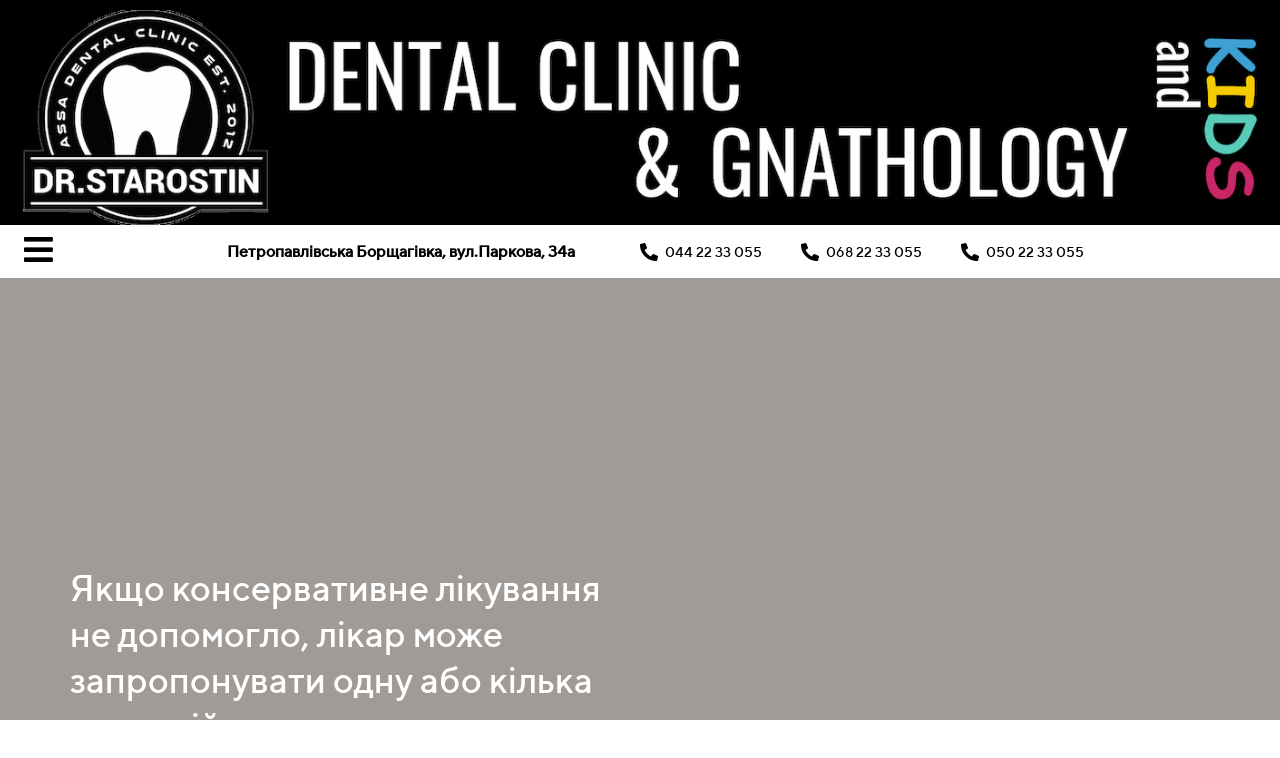

--- FILE ---
content_type: text/html; charset=UTF-8
request_url: https://starostin.com.ua/poslugi/hirurgichna-gnatologiya
body_size: 30599
content:
<!DOCTYPE html>

<html>

<head>

    
    <!-- PLUGINS -->
    







    <meta http-equiv="X-UA-Compatible" content="IE=edge">
    <meta charset="utf-8">
    <meta name="generator" content="Creatium International">

    <title>Хірургічна гнатологія — складні структурні порушення | Dr. Starostin</title>

    <meta name="description" content="Хірургічна гнатологія застосовується у виняткових клінічних випадках за наявності структурних порушень щелепно-лицьової системи після повної діагностики."><meta property="og:title" content="Хірургічна гнатологія: складні клінічні випадки"><meta property="og:description" content="Хірургічна гнатологія застосовується у виняткових клінічних випадках за наявності структурних порушень щелепно-лицьової системи після повної діагностики."><link rel="canonical" href="https://starostin.com.ua/poslugi/hirurgichna-gnatologiya">
            <meta name="viewport" content="width=device-width, initial-scale=1.0">
    
    <script type="application/ld+json">{
    "@context": "https://schema.org",
    "@graph": [
        {
            "@type": "WebSite",
            "@id": "https://starostin.com.ua#website",
            "url": "https://starostin.com.ua",
            "name": "Dr. Starostin — Гнатологія та стоматологія у Києві",
            "inLanguage": "uk-UA",
            "publisher": {
                "@id": "https://starostin.com.ua#org"
            },
            "potentialAction": {
                "@type": "SearchAction",
                "target": "https://starostin.com.ua?s={search_term_string}",
                "query-input": "required name=search_term_string"
            }
        },
        {
            "@type": "Organization",
            "@id": "https://starostin.com.ua#org",
            "name": "Dr. Starostin",
            "url": "https://starostin.com.ua",
            "logo": {
                "@type": "ImageObject",
                "url": "https://img2.creatium.app/disk2/11/77/1d/51ba349421d8421ab11ff8124bc2dbe8df/logo_dr_starostin_geo.webp",
                "width": 512,
                "height": 512
            },
            "image": {
                "@type": "ImageObject",
                "url": "https://img2.creatium.app/disk2/11/77/1d/51ba349421d8421ab11ff8124bc2dbe8df/logo_dr_starostin_geo.webp",
                "width": 512,
                "height": 512
            }
        },
        {
            "@type": "BreadcrumbList",
            "@id": "https://starostin.com.ua/poslugi/hirurgichna-gnatologiya#bread",
            "itemListElement": [
                {
                    "@type": "ListItem",
                    "position": 1,
                    "name": "Головна",
                    "item": "https://starostin.com.ua"
                },
                {
                    "@type": "ListItem",
                    "position": 2,
                    "name": "Послуги",
                    "item": "https://starostin.com.ua/poslugi"
                },
                {
                    "@type": "ListItem",
                    "position": 3,
                    "name": "Хірургічна гнатологія",
                    "item": "https://starostin.com.ua/poslugi/hirurgichna-gnatologiya"
                }
            ]
        },
        {
            "@type": "WebPage",
            "@id": "https://starostin.com.ua/poslugi/hirurgichna-gnatologiya#webpage",
            "url": "https://starostin.com.ua/poslugi/hirurgichna-gnatologiya",
            "name": "Хірургічна гнатологія — лікування дисфункцій СНЩС",
            "inLanguage": "uk-UA",
            "description": "Хірургічні методи лікування складних дисфункцій СНЩС: артроцентез, артроскопія, усунення анкілозу, корекція асиметрій та обмеження рухливості суглоба за показами.",
            "breadcrumb": {
                "@id": "https://starostin.com.ua/poslugi/hirurgichna-gnatologiya#bread"
            },
            "isPartOf": {
                "@id": "https://starostin.com.ua#website"
            },
            "about": {
                "@id": "https://starostin.com.ua#clinic"
            },
            "mainEntity": {
                "@id": "https://starostin.com.ua/poslugi/hirurgichna-gnatologiya#procedure"
            }
        },
        {
            "@type": "MedicalProcedure",
            "@id": "https://starostin.com.ua/poslugi/hirurgichna-gnatologiya#procedure",
            "name": "Хірургічна гнатологія — лікування дисфункцій СНЩС",
            "inLanguage": "uk-UA",
            "url": "https://starostin.com.ua/poslugi/hirurgichna-gnatologiya",
            "description": "Хірургічне лікування дисфункцій СНЩС: артроцентез, артроскопія, усунення анкілозу, корекція асиметрій, відновлення рухливості за показами.",
            "procedureType": "SurgicalProcedure",
            "medicineSystem": "Dentistry",
            "bodyLocation": "Скронево-нижньощелепний суглоб (СНЩС)",
            "areaServed": "Київ і Київська область",
            "provider": {
                "@id": "https://starostin.com.ua#clinic"
            },
            "mainEntityOfPage": {
                "@id": "https://starostin.com.ua/poslugi/hirurgichna-gnatologiya#webpage"
            }
        },
        {
            "@type": "MedicalClinic",
            "@id": "https://starostin.com.ua#clinic",
            "name": "Клініка Dr. Starostin",
            "url": "https://starostin.com.ua",
            "inLanguage": "uk-UA",
            "logo": {
                "@type": "ImageObject",
                "url": "https://img2.creatium.app/disk2/11/77/1d/51ba349421d8421ab11ff8124bc2dbe8df/logo_dr_starostin_geo.webp",
                "width": 512,
                "height": 512
            },
            "image": {
                "@type": "ImageObject",
                "url": "https://img2.creatium.app/disk2/11/77/1d/51ba349421d8421ab11ff8124bc2dbe8df/logo_dr_starostin_geo.webp",
                "width": 512,
                "height": 512
            },
            "telephone": "044 2233055",
            "priceRange": "₴₴",
            "medicalSpecialty": [
                "Dentistry",
                "Gnathology",
                "OralSurgery",
                "Orthodontics",
                "Pediatric",
                "Periodontics"
            ],
            "parentOrganization": {
                "@id": "https://starostin.com.ua#org"
            },
            "address": {
                "@type": "PostalAddress",
                "streetAddress": "вул. Паркова, 34А",
                "addressLocality": "Петропавлівська Борщагівка",
                "addressRegion": "Київська область",
                "postalCode": "08129",
                "addressCountry": "UA"
            },
            "geo": {
                "@type": "GeoCoordinates",
                "latitude": 50.4227154,
                "longitude": 30.3247468
            },
            "hasMap": "https://www.google.com/maps?q=50.4227154,30.3247468",
            "openingHoursSpecification": [
                {
                    "@type": "OpeningHoursSpecification",
                    "dayOfWeek": [
                        "https://schema.org/Monday",
                        "https://schema.org/Tuesday",
                        "https://schema.org/Wednesday",
                        "https://schema.org/Thursday",
                        "https://schema.org/Friday"
                    ],
                    "opens": "09:00",
                    "closes": "21:00"
                },
                {
                    "@type": "OpeningHoursSpecification",
                    "dayOfWeek": [
                        "https://schema.org/Saturday",
                        "https://schema.org/Sunday"
                    ],
                    "opens": "10:00",
                    "closes": "17:00"
                }
            ]
        }
    ]
}</script>
    
<!--[if IE]><link rel="shortcut icon" href="https://img2.creatium.app/49/60/af/e258b9d265032bf0df0fe394abfc96d070/32x32/favicon.png"><![endif]-->
<link rel="apple-touch-icon-precomposed" href="https://img2.creatium.app/49/60/af/e258b9d265032bf0df0fe394abfc96d070/180x180/favicon.png">
<link rel="icon" href="https://img2.creatium.app/49/60/af/e258b9d265032bf0df0fe394abfc96d070/196x196/favicon.png">
                <script>
                window.creatium = {"creatium":true,"visit_id":null,"site_id":504070,"page_id":2023499,"content_id":2022266,"lang":"uk","time":1769056122,"screens":"screens-xs-md-lg","animations":[],"cookies":{"alert":0,"message":""},"integrations":[],"misc":{"cdn_host":"img2.creatium.app"},"allow_cookies":true,"site_options":{"captcha_signup":false,"captcha_orders":false,"member_allow_signup":false,"member_allow_auth":false},"member":{"id":0},"async":{"js":["\/app\/4.4\/delivery-builder?action=async&key=d413ccfcb0e48361cafd23efee12334f","\/assets\/4.4\/vendors-async.js?v=1742957206","\/assets\/4.4\/formula-async.js?v=1742957285"],"css":["\/assets\/4.4\/vendors-async.css?v=1766137397"],"js_adaptive_sections":"\/app\/4.4\/delivery-builder?action=adaptive-sections&key=d413ccfcb0e48361cafd23efee12334f"},"device":"other","mini":false,"scroll":{"snapping":false}};
                window.cr = window.creatium;
                window.plp = window.creatium;
                window.error_handler = function (e, fn_id) {
                    window.console && console.log && console.log(fn_id);
                    window['error_handler_' + fn_id] && eval(window['error_handler_' + fn_id]);
                    window.console && console.error && console.error(e.message);
                };
                    cr.api = function (v, cb) { cr.api.queue.push([v, cb]) };
    cr.api.queue = [];
    cr.layout = {"top":0,"left":0};
            </script>
    <!-- CORE -->
    <link type="text/css" rel="stylesheet" href="/assets/4.4/vendors.css?v=1742957206"><link type="text/css" rel="stylesheet" href="/assets/4.4/default.css?v=1765350449"><link type="text/css" rel="stylesheet" href="/assets/4.4/nodes.css?v=1766137397">    <script defer type="text/javascript" src="/assets/4.4/vendors.js?v=1742957206"></script><script defer type="text/javascript" src="/assets/4.4/default.js?v=1766742695"></script><script defer type="text/javascript" src="/assets/4.4/nodes.js?v=1766138067"></script><link rel="preload" href="/assets/4.4/vendors-sync.js?v=1742957206" as="script">
            <style> 
.node.css1 > .wrapper1 { background-color: rgb(0, 0, 0) }
.node.css1  { color: #FFF }
.node.css1  > .padding_top { padding-top: 0px }
.node.css1  > .padding_bottom { padding-bottom: 0px }
.node.css1 a { color: rgb(230, 25, 25) }
.node.css2  { color: #FFF; padding-top: 10px; padding-bottom: 0px; padding-left: 5px; padding-right: 5px }
.node.css2 a { color: rgb(230, 25, 25) }
.node.css3 img { width: calc(1 * var(--width)) }
.node.css3 .bgnormal { text-align: center }
.node.css4 > .wrapper1 { background-color: white }
.node.css4  { color: #333 }
.node.css4  > .padding_top { padding-top: 0px }
.node.css4  > .padding_bottom { padding-bottom: 0px }
.node.css4 a { color: rgb(255, 255, 255) }
.node.css5  { color: #333; padding-top: 0px; padding-bottom: 0px; padding-left: 20px; padding-right: 20px }
.node.css5 a { color: rgb(255, 255, 255) }
.node.css6  { color: #333; padding-top: 0px; padding-bottom: 0px; padding-left: 0px; padding-right: 0px }
.node.css6 a { color: rgb(255, 255, 255) }
.btn.css7 { text-align: center } .btn.css7 { background-color: rgba(255, 255, 255, 0);border-top-left-radius: 0px;border-top-right-radius: 0px;border-bottom-right-radius: 0px;border-bottom-left-radius: 0px;border-style: solid;border-top-width: 0px;border-bottom-width: 0px;border-left-width: 0px;border-right-width: 0px;border-color: rgb(204, 204, 204);padding-top: 8px;padding-bottom: 8px;font-size: 25px;color: rgb(0, 0, 0)!important;font-family: 'Open Sans', 'Helvetica Neue', Helvetica, Arial, sans-serif; } .btn.css7:hover, .btn.css7.hover { background-color: rgba(230, 230, 230, 0);border-color: rgb(163, 163, 163);color: rgb(0, 0, 0)!important; } .btn.css7:active, .btn.css7.active { background-color: rgba(207, 207, 207, 0);border-color: rgb(184, 184, 184);color: rgb(0, 0, 0)!important; } .btn.css7:before {  } .btn.css7:active:before, .btn.css7.active:before { background-color: rgba(207, 207, 207, 0); }.btn.css7 .fas { font-size: 33px; }
.modal.css8 .modal-dialog { width: 320px }
.metahtml.css9 .menu1-root {
  position: relative;
  background-color: rgb(160, 155, 151);
  outline: none;
  opacity: 0;
  transform: translateX(100%);
  transition: 250ms transform, 250ms opacity;
  box-shadow: 5px 0 30px rgba(0, 0, 0, 0.1);
}

.metahtml.css9 .menu1-root.is-active {
  opacity: 1;
  transform: translateX(0);
}

.metahtml.css9 .menu1-root.is-hiding {
  opacity: 0;
  transform: translateX(100%);
}

.metahtml.css9 .menu1-header {
  padding: 20px 20px;
  border-bottom: 1px solid rgb(170, 165, 161);
  color: rgb(255, 255, 255);
  min-height: 16px;
}

.metahtml.css9 .menu1-body {
  position: relative;
  padding: 20px 20px;
}

.metahtml.css9 .menu1-title {
  margin-right: 20px;
  text-align: left;
}

.metahtml.css9 .menu1-close {
  font-family: "Helvetica Neue", Helvetica, Arial, sans-serif;
  padding: 0;
  cursor: pointer;
  background: transparent;
  border: 0;
  float: right;
  font-size: 24px;
  line-height: 1;
  opacity: 0.5;
  margin-top: -4px;
}

.metahtml.css9 .menu1-close:hover {
  text-decoration: none;
  cursor: pointer;
  opacity: 0.75;
}
.textable.css10  { text-align: left; font-family: 'Open Sans', 'Helvetica Neue', Helvetica, Arial, sans-serif; font-size: 16px; font-weight: 400; line-height: 1.4; letter-spacing: 0em; color: rgb(255, 255, 255); opacity: 1 }
.node.css11  { color: #FFF; padding-top: 0px; padding-bottom: 0px; padding-left: 0px; padding-right: 0px }
.node.css11 a { color: rgb(255, 255, 255) }
.metahtml.css12 .spoiler0 {
  background: rgb(160, 155, 151);
  -webkit-box-shadow: 0px 0px 16px 3px rgba(0, 0, 0, 0.2);
  -moz-box-shadow: 0px 0px 16px 3px rgba(0, 0, 0, 0.2);
  box-shadow: 0px 0px 16px 3px rgba(0, 0, 0, 0.2);
}

.metahtml.css12 .spoiler0-header {
  padding: 7px 7px;
  padding-right: 45px !important;
  position: relative;
  cursor: pointer;
  transition: all .3s ease-in-out;
}

.metahtml.css12 .spoiler0-toggle {
  position: absolute;
  top: 50%;
  transform: translateY(-50%);
  right: 20px;
  font-size: 30px;
  color: rgb(255, 255, 255);
}

.metahtml.css12 .spoiler0-toggle i {
  transition: all .2s ease-in-out;
}

.metahtml.css12 .spoiler0-header.is-expanded .spoiler0-toggle i {
  transform: rotate(180deg);
  margin-top: 6px;
  -webkit-text-stroke: 3px rgb(160, 155, 151) !important;
}

.metahtml.css12 .spoiler0-container {
  padding: 15px;
}

.metahtml.css12 .active {
  background: rgb(160, 155, 151);
}
.node.css13  { color: #FFF; padding-top: 5px; padding-bottom: 5px; padding-left: 0px; padding-right: 0px }
.node.css13 a { color: rgb(255, 255, 255) }
.textable.css14  { text-align: left; font-family: 'Open Sans', 'Helvetica Neue', Helvetica, Arial, sans-serif; font-size: 15px; font-weight: 400; line-height: 1.4; letter-spacing: 0em; opacity: 1 }
.screen-xs .textable.css14  { text-align: left!important; font-size: 15px!important }
.node.css15  { color: #FFF; padding-top: 0px; padding-bottom: 0px; padding-left: 1px; padding-right: 1px }
.node.css15 > .wrapper1 { border-radius: 10px }
.node.css15 a { color: rgb(255, 255, 255) }
.metahtml.css16 .spoiler0 {
  background: rgb(160, 155, 151);
}

.metahtml.css16 .spoiler0-header {
  padding: 7px 7px;
  padding-right: 45px !important;
  position: relative;
  cursor: pointer;
  transition: all .3s ease-in-out;
}

.metahtml.css16 .spoiler0-toggle {
  position: absolute;
  top: 50%;
  transform: translateY(-50%);
  right: 20px;
  font-size: 22px;
  color: rgb(255, 255, 255);
}

.metahtml.css16 .spoiler0-toggle i {
  transition: all .2s ease-in-out;
}

.metahtml.css16 .spoiler0-header.is-expanded .spoiler0-toggle i {
  transform: rotate(180deg);
  margin-top: 6px;
  -webkit-text-stroke: 3px rgb(160, 155, 151) !important;
}

.metahtml.css16 .spoiler0-container {
  padding: 15px;
}

.metahtml.css16 .active {
  background: rgb(160, 155, 151);
}
.node.css17  { color: #FFF; padding-top: 0px; padding-bottom: 0px; padding-left: 5px; padding-right: 5px }
.node.css17 a { color: rgb(255, 255, 255) }
.textable.css18  { text-align: left; font-family: 'Open Sans', 'Helvetica Neue', Helvetica, Arial, sans-serif; font-size: 17px; font-weight: 400; line-height: 1.4; letter-spacing: 0em; opacity: 1 }
.screen-xs .textable.css18  { text-align: left!important; font-size: 16px!important }
.btn.css19 { text-align: left } .btn.css19 { background-color: rgba(255, 255, 255, 0);border-top-left-radius: 0px;border-top-right-radius: 0px;border-bottom-right-radius: 0px;border-bottom-left-radius: 0px;border-style: solid;border-top-width: 0px;border-bottom-width: 0px;border-left-width: 0px;border-right-width: 0px;border-color: rgb(204, 204, 204);padding-top: 6px;padding-bottom: 6px;font-size: 15px;color: rgb(255, 255, 255)!important;font-family: Roboto; } .btn.css19:hover, .btn.css19.hover { background-color: rgba(230, 230, 230, 0);border-color: rgb(163, 163, 163);color: rgb(255, 255, 255)!important; } .btn.css19:active, .btn.css19.active { background-color: rgba(207, 207, 207, 0);border-color: rgb(184, 184, 184);color: rgb(255, 255, 255)!important; } .btn.css19:before {  } .btn.css19:active:before, .btn.css19.active:before { background-color: rgba(207, 207, 207, 0); }
.node.css20  { color: #FFF; padding-top: 0px; padding-bottom: 0px; padding-left: 0px; padding-right: 0px }
.node.css20 > .wrapper1 { border-radius: 10px }
.node.css20 a { color: rgb(255, 255, 255) }
.node.css21 > .wrapper1 { background-color: rgb(160, 155, 151) }
.node.css21  { color: #FFF; padding-top: 0px; padding-bottom: 0px; padding-left: 0px; padding-right: 0px }
.node.css21 a { color: rgb(255, 255, 255) }
.btn.css22 { text-align: left } .btn.css22 { background-color: rgb(160, 155, 151);border-top-left-radius: 0px;border-top-right-radius: 0px;border-bottom-right-radius: 0px;border-bottom-left-radius: 0px;border-style: solid;border-top-width: 0px;border-bottom-width: 0px;border-left-width: 0px;border-right-width: 0px;border-color: rgb(130, 124, 119);padding-top: 6px;padding-bottom: 6px;font-size: 15px;color: rgb(255, 255, 255)!important;font-family: Roboto; } .btn.css22:hover, .btn.css22.hover { background-color: rgb(160, 155, 151);border-color: rgb(104, 99, 95);color: rgb(255, 255, 255)!important; } .btn.css22:active, .btn.css22.active { background-color: rgba(145, 139, 135, 0);border-color: rgb(130, 124, 119);color: rgb(255, 255, 255)!important; } .btn.css22:before {  } .btn.css22:active:before, .btn.css22.active:before { background-color: rgba(145, 139, 135, 0); }
.btn.css23 { text-align: left } .btn.css23 { background-color: rgb(160, 155, 151);border-top-left-radius: 0px;border-top-right-radius: 0px;border-bottom-right-radius: 0px;border-bottom-left-radius: 0px;border-style: solid;border-top-width: 0px;border-bottom-width: 0px;border-left-width: 0px;border-right-width: 0px;border-color: rgb(130, 124, 119);padding-top: 6px;padding-bottom: 6px;font-size: 15px;color: rgb(255, 255, 255)!important;font-family: Roboto; } .btn.css23:hover, .btn.css23.hover { background-color: rgba(145, 139, 135, 0);border-color: rgb(104, 99, 95);color: rgb(255, 255, 255)!important; } .btn.css23:active, .btn.css23.active { background-color: rgba(132, 125, 120, 0);border-color: rgb(117, 111, 107);color: rgb(255, 255, 255)!important; } .btn.css23:before {  } .btn.css23:active:before, .btn.css23.active:before { background-color: rgba(132, 125, 120, 0); }
.node.css24 > .wrapper1 { background-color: rgba(160, 155, 151, 0.25) }
.node.css24  { color: #FFF; padding-top: 0px; padding-bottom: 0px; padding-left: 0px; padding-right: 0px }
.node.css24 a { color: rgb(255, 255, 255) }
.node.css25 > .wrapper1 { background-color: rgba(160, 155, 151, 0.99) }
.node.css25  { color: #FFF; padding-top: 0px; padding-bottom: 0px; padding-left: 0px; padding-right: 0px }
.node.css25 a { color: rgb(255, 255, 255) }
.btn.css26 { text-align: left } .btn.css26 { background-color: rgba(160, 155, 151, 0.99);border-top-left-radius: 0px;border-top-right-radius: 0px;border-bottom-right-radius: 0px;border-bottom-left-radius: 0px;border-style: solid;border-top-width: 0px;border-bottom-width: 0px;border-left-width: 0px;border-right-width: 0px;border-color: rgb(130, 124, 119);padding-top: 6px;padding-bottom: 6px;font-size: 15px;color: rgb(255, 255, 255)!important;font-family: Roboto; } .btn.css26:hover, .btn.css26.hover { background-color: rgba(145, 139, 135, 0);border-color: rgb(104, 99, 95);color: rgb(255, 255, 255)!important; } .btn.css26:active, .btn.css26.active { background-color: rgba(132, 125, 120, 0);border-color: rgb(117, 111, 107);color: rgb(255, 255, 255)!important; } .btn.css26:before {  } .btn.css26:active:before, .btn.css26.active:before { background-color: rgba(132, 125, 120, 0); }
.btn.css27 { text-align: left } .btn.css27 { background-color: rgb(160, 155, 151);border-top-left-radius: 0px;border-top-right-radius: 0px;border-bottom-right-radius: 0px;border-bottom-left-radius: 0px;border-style: solid;border-top-width: 0px;border-bottom-width: 0px;border-left-width: 0px;border-right-width: 0px;border-color: rgb(130, 124, 119);padding-top: 6px;padding-bottom: 6px;font-size: 15px;color: rgb(255, 255, 255)!important;font-family: Roboto; } .btn.css27:hover, .btn.css27.hover { background-color: rgba(145, 139, 135, 0);border-color: rgb(104, 99, 95);color: rgb(255, 255, 255)!important; } .btn.css27:active, .btn.css27.active { background-color: rgb(132, 125, 120);border-color: rgb(117, 111, 107);color: rgb(255, 255, 255)!important; } .btn.css27:before {  } .btn.css27:active:before, .btn.css27.active:before { background-color: rgb(132, 125, 120); }
.btn.css28 { text-align: left } .btn.css28 { background-color: rgba(255, 255, 255, 0);border-top-left-radius: 0px;border-top-right-radius: 0px;border-bottom-right-radius: 0px;border-bottom-left-radius: 0px;border-style: solid;border-top-width: 0px;border-bottom-width: 0px;border-left-width: 0px;border-right-width: 0px;border-color: rgb(204, 204, 204);padding-top: 6px;padding-bottom: 6px;font-size: 15px;color: rgb(255, 255, 255)!important;font-family: Roboto; } .btn.css28:hover, .btn.css28.hover { background-color: rgba(230, 230, 230, 0);border-color: rgb(163, 163, 163);color: rgb(204, 204, 204)!important; } .btn.css28:active, .btn.css28.active { background-color: rgba(207, 207, 207, 0);border-color: rgb(184, 184, 184);color: rgb(255, 255, 255)!important; } .btn.css28:before {  } .btn.css28:active:before, .btn.css28.active:before { background-color: rgba(207, 207, 207, 0); }
.btn.css29 { text-align: left } .btn.css29 { background-color: rgba(160, 155, 151, 0);border-top-left-radius: 0px;border-top-right-radius: 0px;border-bottom-right-radius: 0px;border-bottom-left-radius: 0px;border-style: solid;border-top-width: 0px;border-bottom-width: 0px;border-left-width: 0px;border-right-width: 0px;border-color: rgb(130, 124, 119);padding-top: 6px;padding-bottom: 6px;font-size: 15px;color: rgb(255, 255, 255)!important;font-family: Roboto; } .btn.css29:hover, .btn.css29.hover { background-color: rgba(145, 139, 135, 0);border-color: rgb(104, 99, 95);color: rgb(255, 255, 255)!important; } .btn.css29:active, .btn.css29.active { background-color: rgba(132, 125, 120, 0);border-color: rgb(117, 111, 107);color: rgb(255, 255, 255)!important; } .btn.css29:before {  } .btn.css29:active:before, .btn.css29.active:before { background-color: rgba(132, 125, 120, 0); }
.btn.css30 { text-align: left } .btn.css30 { background-color: rgba(160, 155, 151, 0);border-top-left-radius: 0px;border-top-right-radius: 0px;border-bottom-right-radius: 0px;border-bottom-left-radius: 0px;border-style: solid;border-top-width: 0px;border-bottom-width: 0px;border-left-width: 0px;border-right-width: 0px;border-color: rgb(130, 124, 119);padding-top: 8px;padding-bottom: 8px;font-size: 14px;color: rgb(255, 255, 255)!important;font-family: 'TTNorms Medium',sans-serif; } .btn.css30:hover, .btn.css30.hover { background-color: rgba(145, 139, 135, 0);border-color: rgb(104, 99, 95);color: rgb(255, 255, 255)!important; } .btn.css30:active, .btn.css30.active { background-color: rgba(132, 125, 120, 0);border-color: rgb(117, 111, 107);color: rgb(255, 255, 255)!important; } .btn.css30:before {  } .btn.css30:active:before, .btn.css30.active:before { background-color: rgba(132, 125, 120, 0); }
.btn.css31 { text-align: left } .btn.css31 { background-color: rgba(160, 155, 151, 0);border-top-left-radius: 0px;border-top-right-radius: 0px;border-bottom-right-radius: 0px;border-bottom-left-radius: 0px;border-style: solid;border-top-width: 0px;border-bottom-width: 0px;border-left-width: 0px;border-right-width: 0px;border-color: rgb(130, 124, 119);padding-top: 8px;padding-bottom: 8px;font-size: 15px;font-weight: bold;color: rgb(255, 255, 255)!important;font-family: 'Open Sans', 'Helvetica Neue', Helvetica, Arial, sans-serif; } .btn.css31:hover, .btn.css31.hover { background-color: rgba(145, 139, 135, 0);border-color: rgb(104, 99, 95);color: rgb(255, 255, 255)!important; } .btn.css31:active, .btn.css31.active { background-color: rgba(160, 155, 151, 0);border-color: rgb(117, 111, 107);color: rgb(255, 255, 255)!important; } .btn.css31:before {  } .btn.css31:active:before, .btn.css31.active:before { background-color: rgba(160, 155, 151, 0); }.btn.css31 .fas { font-size: 20px;margin-right: 8px; }
.btn.css32 { text-align: left } .btn.css32 { background-color: rgba(160, 155, 151, 0);border-top-left-radius: 0px;border-top-right-radius: 0px;border-bottom-right-radius: 0px;border-bottom-left-radius: 0px;border-style: solid;border-top-width: 0px;border-bottom-width: 0px;border-left-width: 0px;border-right-width: 0px;border-color: rgb(130, 124, 119);padding-top: 8px;padding-bottom: 8px;font-size: 15px;font-weight: bold;color: rgb(255, 255, 255)!important;font-family: 'Open Sans', 'Helvetica Neue', Helvetica, Arial, sans-serif; } .btn.css32:hover, .btn.css32.hover { background-color: rgba(145, 139, 135, 0);border-color: rgb(104, 99, 95);color: rgb(255, 255, 255)!important; } .btn.css32:active, .btn.css32.active { background-color: rgba(132, 125, 120, 0);border-color: rgb(117, 111, 107);color: rgb(255, 255, 255)!important; } .btn.css32:before {  } .btn.css32:active:before, .btn.css32.active:before { background-color: rgba(132, 125, 120, 0); }.btn.css32 .fas { font-size: 20px;margin-right: 8px; }
.btn.css33 { text-align: left } .btn.css33 { background-color: rgba(160, 155, 151, 0);border-top-left-radius: 0px;border-top-right-radius: 0px;border-bottom-right-radius: 0px;border-bottom-left-radius: 0px;border-style: solid;border-top-width: 0px;border-bottom-width: 0px;border-left-width: 0px;border-right-width: 0px;border-color: rgb(130, 124, 119);padding-top: 8px;padding-bottom: 8px;font-size: 15px;color: rgb(255, 255, 255)!important;font-family: 'TTNorms Medium',sans-serif; } .btn.css33:hover, .btn.css33.hover { background-color: rgba(145, 139, 135, 0);border-color: rgb(104, 99, 95);color: rgb(255, 255, 255)!important; } .btn.css33:active, .btn.css33.active { background-color: rgba(132, 125, 120, 0);border-color: rgb(117, 111, 107);color: rgb(255, 255, 255)!important; } .btn.css33:before {  } .btn.css33:active:before, .btn.css33.active:before { background-color: rgba(132, 125, 120, 0); }.btn.css33 .fas { font-size: 20px;margin-right: 8px; }
.node.css34  { color: #FFF; padding-top: 5px; padding-bottom: 5px; padding-left: 5px; padding-right: 5px }
.screen-xs .node.css34  { padding-bottom: 5px!important }
.node.css34 a { color: rgb(255, 255, 255) }
.btn.css35 { text-align: center } .btn.css35 { background-color: rgb(255, 255, 255);border-top-left-radius: 10px;border-top-right-radius: 10px;border-bottom-right-radius: 10px;border-bottom-left-radius: 10px;border-style: solid;border-top-width: 0px;border-bottom-width: 0px;border-left-width: 0px;border-right-width: 0px;border-color: rgb(204, 204, 204);padding-top: 6px;padding-bottom: 6px;font-size: 15px;color: rgb(0, 0, 0)!important;font-family: 'Open Sans', 'Helvetica Neue', Helvetica, Arial, sans-serif; } .btn.css35:hover, .btn.css35.hover { background-color: rgb(255, 255, 255);border-color: rgb(163, 163, 163);color: rgb(0, 0, 0)!important; } .btn.css35:active, .btn.css35.active { background-color: rgb(0, 0, 0);border-color: rgb(204, 204, 204);color: rgb(0, 0, 0)!important; } .btn.css35:before {  } .btn.css35:active:before, .btn.css35.active:before { background-color: rgb(0, 0, 0); }
.modal.css36 .modal-dialog { width: 410px }
.metahtml.css37 .modal1-root {
  border-radius: 10px;
  box-shadow: 0 3px 9px rgba(0, 0, 0, 0.5);
  opacity: 0;
  transform: scale(1.1);
  transition: 300ms all ease-in;
}

.metahtml.css37 .modal1-root.is-active {
  opacity: 1;
  transform: scale(1);
}

.metahtml.css37 .modal1-root.is-hiding {
  opacity: 0;
  transform: scale(0.9);
}

.metahtml.css37 .modal1-panel {
  padding: 15px;
  border-radius: 10px;
  background-color: rgb(250, 250, 250);
}

.metahtml.css37 .modal1-divider {
  margin-top: 10px;
  height: 1px;
  background-color: rgba(0, 0, 0, 0.05);
  margin-bottom: 10px;
}

.metahtml.css37 .modal1-close {
  cursor: pointer;
  background-color: white;
  border: 2px solid black;
  border-radius: 100px;
  position: absolute;
  width: 30px;
  height: 30px;
  padding: 0;
  top: -10px;
  right: -10px;
  transition: transform 200ms;
}

.metahtml.css37 .modal1-close-h,
.metahtml.css37 .modal1-close-v {
  background-color: black;
  display: block;
  width: 16px;
  height: 2px;
  position: absolute;
  left: 50%;
  top: 50%;
}

.metahtml.css37 .modal1-close-h {
  transform: translate(-50%, -50%) rotate(135deg);
}

.metahtml.css37 .modal1-close-v {
  transform: translate(-50%, -50%) rotate(45deg);
}

.metahtml.css37 .modal1-close:hover {
  transform: scale(1.1);
}
.node.css38  { color: #333; padding-top: 5px; padding-bottom: 5px; padding-left: 5px; padding-right: 5px }
.node.css38 a { color: rgb(255, 255, 255) }
.textable.css39  { text-align: center; font-family: 'TTNorms Medium',sans-serif; font-size: 28px; font-weight: 400; line-height: 1.1; letter-spacing: 0.028571428571428574em; color: rgb(0, 0, 0); opacity: 1 }
.screen-xs .textable.css39  { text-align: center!important }
.metahtml.css40 .form1-cover {
  padding: 20px 15px;
  background-color: transparent;
  border-color: rgb(0, 0, 0);
  border-style: none;
  border-width: 2px;
  border-radius: 5px;
  box-shadow: 0 0px 0px 0px rgba(0, 0, 0, 0.1);
}
.node.css41  { color: #333; padding-top: 5px; padding-bottom: 5px; padding-left: 10px; padding-right: 10px }
.node.css41 a { color: rgb(255, 255, 255) }
.metahtml.css42 [cr-field] {
  padding-bottom: 14px;
  font-size: 14px;
  font-family: 'Open Sans', 'Helvetica Neue', Helvetica, Arial, sans-serif;
}

.metahtml.css42 .name {
  font-weight: normal;
  font-family: 'Open Sans', 'Helvetica Neue', Helvetica, Arial, sans-serif;
  opacity: 0.8;
  margin-bottom: 6.5px;
  font-size: 13px;
  word-wrap: break-word;
  text-transform: normal;
  letter-spacing: none;
}

.metahtml.css42 .form-control {
  height: auto;
  line-height: 1.2;
  box-shadow: none;
  position: relative;
  background-color: rgb(255, 255, 255);
  color: rgba(0, 0, 0, 0.5);
  border: 1px solid rgba(0, 0, 0, 0.25);
  border-radius: 0px;
  padding: 12px 9.6px;
  font-size: 14px;
  cursor: initial;
}

.metahtml.css42 .form-control:focus,
.metahtml.css42 .form-control:focus-within {
  border-color: rgb(0, 0, 0);
  background-color: rgb(252, 252, 252);
}

.metahtml.css42 .form-control + .form-control {
  margin-top: 10px;
}

.metahtml.css42 label {
  font-weight: normal;
  display: block;
  cursor: pointer;
}

.metahtml.css42 textarea {
  resize: vertical;
}

.metahtml.css42 .checkbox {
  width: 22px;
  height: 22px;
  padding: 0;
  margin: 0 5.5px 0 0;
  line-height: 0;
  min-height: auto;
  display: inline-block;
  vertical-align: middle;
  background: white;
  border: 2px solid rgba(0, 0, 0, 0.25);
  position: relative;
  transition: 300ms all;
  border-radius: 2px;
}

.metahtml.css42 .checkbox svg {
  width: 100%;
  opacity: 0;
  transform: scale(0);
  transition: 300ms all;
}

.metahtml.css42 input:hover ~ .checkbox,
.metahtml.css42 input:focus ~ .checkbox {
  border-color: rgb(128, 128, 128);
}

.metahtml.css42 input:checked ~ .checkbox {
  border-color: rgb(0, 0, 0);
  background-color: rgb(0, 0, 0);
}

.metahtml.css42 input:active ~ .checkbox {
  box-shadow: inset 0 0 5px rgba(0, 0, 0, 0.15);
}

.metahtml.css42 input:checked ~ .checkbox svg {
  opacity: 1;
  transform: scale(1);
}

.metahtml.css42 .radio {
  margin: 0;
  margin: 0 5.5px 0 0;
  padding: 0;
  line-height: 0;
  width: 22px;
  height: 22px;
  min-height: auto;
  display: inline-block;
  vertical-align: middle;
  background: white;
  border: 2px solid rgba(0, 0, 0, 0.25);
  position: relative;
  transition: 300ms all;
  border-radius: 100px;
}

.metahtml.css42 .radio:before {
  position: absolute;
  left: 0;
  width: 100%;
  top: 0;
  height: 100%;
  content: '';
  display: block;
  background-color: white;
  border-radius: 100px;
  opacity: 0;
  transform: scale(0);
  transition: 300ms all;
}

.metahtml.css42 input:hover ~ .radio,
.metahtml.css42 input:focus ~ .radio {
  border-color: rgb(128, 128, 128);
}

.metahtml.css42 input:active ~ .radio {
  box-shadow: inset 0 0 5px rgba(0, 0, 0, 0.15);
}

.metahtml.css42 input:checked ~ .radio {
  border-color: rgb(0, 0, 0);
  background-color: rgb(0, 0, 0);
}

.metahtml.css42 input:checked ~ .radio:before {
  opacity: 1;
  transform: scale(0.5);
}

.metahtml.css42 [cr-field="checkbox-list"] span {
  vertical-align: middle;
}

.metahtml.css42 [cr-field="checkbox-list"] input {
  position: absolute;
  width: 0;
  height: 0;
  opacity: 0;
  overflow: hidden;
}

.metahtml.css42 [cr-field="checkbox-list"] label + label {
  margin-top: 7.333333333333333px;
}

.metahtml.css42 [cr-field="checkbox-visual"] {
  overflow: hidden;
}

.metahtml.css42 [cr-field="checkbox-visual"] .items {
  display: flex;
  flex-wrap: wrap;
  margin-bottom: -20px;
  justify-content: space-between;
}

.metahtml.css42 [cr-field="checkbox-visual"] .item {
  display: inline-block;
  vertical-align: top;
  text-align: center;
  margin-bottom: 20px;
  width: 30%;
}

.metahtml.css42 [cr-field="checkbox-visual"] label {
  position: relative;
}

.metahtml.css42 [cr-field="checkbox-visual"] .bgimage {
  background-size: cover;
  display: inline-block;
  background-position: center;
  border-radius: 50px;
  overflow: hidden;
  position: relative;
  width: 100%;
  padding-top: 100%;
}

.metahtml.css42 [cr-field="checkbox-visual"] input {
  position: absolute;
  width: 0;
  height: 0;
  opacity: 0;
}

.metahtml.css42 [cr-field="checkbox-visual"] .tick {
  position: absolute;
  left: 0;
  top: 0;
  width: 100%;
  height: 100%;
  background-color: rgba(0, 0, 0, 0.75);
  transition: all 300ms;
  opacity: 0;
}

.metahtml.css42 [cr-field="checkbox-visual"] .tick svg {
  opacity: 0;
  transition: all 300ms;
  max-width: 26px;
  position: absolute;
  left: 50%;
  top: 50%;
  transform: translate(-50%, -50%);
}

.metahtml.css42 [cr-field="checkbox-visual"] .subname {
  margin: 7px 0;
  word-wrap: break-word;
  white-space: normal;
}

.metahtml.css42 [cr-field="checkbox-visual"] input:hover ~ .bgimage .tick,
.metahtml.css42 [cr-field="checkbox-visual"] input:focus ~ .bgimage .tick {
  opacity: 0.5;
}

.metahtml.css42 [cr-field="checkbox-visual"] input:checked ~ .bgimage .tick,
.metahtml.css42 [cr-field="checkbox-visual"] input:checked ~ .bgimage .tick svg {
  opacity: 1;
}

.screen-xs .metahtml.css42 [cr-field="checkbox-visual"] .item {
  width: 100%;
  text-align: left;
  margin-bottom: 10px;
  white-space: nowrap;
}

.screen-xs .metahtml.css42 [cr-field="checkbox-visual"] .bgimage {
  width: 25%;
  padding-top: 25%;
  vertical-align: middle;
}

.screen-xs .metahtml.css42 [cr-field="checkbox-visual"] .subname {
  width: 75%;
  display: inline-block;
  vertical-align: middle;
  padding-left: 5%;
  margin-left: -4px;
}

.metahtml.css42 [cr-field="checkbox-input"] span {
  vertical-align: middle;
}

.metahtml.css42 [cr-field="checkbox-input"] input {
  position: absolute;
  width: 0;
  height: 0;
  opacity: 0;
  overflow: hidden;
}

.metahtml.css42 [cr-field="radio-list"] span {
  vertical-align: middle;
}

.metahtml.css42 [cr-field="radio-list"] input {
  position: absolute;
  width: 0;
  height: 0;
  opacity: 0;
  overflow: hidden;
}

.metahtml.css42 [cr-field="radio-list"] label + label {
  margin-top: 7.333333333333333px;
}

.metahtml.css42 [cr-field="radio-visual"] {
  overflow: hidden;
}

.metahtml.css42 [cr-field="radio-visual"] .items {
  display: flex;
  flex-wrap: wrap;
  margin-bottom: -20px;
  justify-content: space-between;
}

.metahtml.css42 [cr-field="radio-visual"] .item {
  display: inline-block;
  vertical-align: top;
  text-align: center;
  margin-bottom: 20px;
  width: 30%;
}

.metahtml.css42 [cr-field="radio-visual"] label {
  position: relative;
}

.metahtml.css42 [cr-field="radio-visual"] .bgimage {
  background-size: cover;
  display: inline-block;
  background-position: center;
  border-radius: 50px;
  overflow: hidden;
  position: relative;
  width: 100%;
  padding-top: 100%;
}

.metahtml.css42 [cr-field="radio-visual"] input {
  position: absolute;
  width: 0;
  height: 0;
  opacity: 0;
}

.metahtml.css42 [cr-field="radio-visual"] .tick {
  position: absolute;
  left: 0;
  top: 0;
  width: 100%;
  height: 100%;
  background-color: rgba(0, 0, 0, 0.75);
  transition: all 300ms;
  opacity: 0;
}

.metahtml.css42 [cr-field="radio-visual"] .tick svg {
  opacity: 0;
  transition: all 300ms;
  max-width: 26px;
  position: absolute;
  left: 50%;
  top: 50%;
  transform: translate(-50%, -50%);
}

.metahtml.css42 [cr-field="radio-visual"] .subname {
  margin: 7px 0;
  word-wrap: break-word;
  white-space: normal;
}

.metahtml.css42 [cr-field="radio-visual"] input:hover ~ .bgimage .tick {
  opacity: 0.5;
}

.metahtml.css42 [cr-field="radio-visual"] input:checked ~ .bgimage .tick,
.metahtml.css42 [cr-field="radio-visual"] input:checked ~ .bgimage .tick svg {
  opacity: 1;
}

.screen-xs .metahtml.css42 [cr-field="radio-visual"] .item {
  width: 100%;
  text-align: left;
  margin-bottom: 10px;
  white-space: nowrap;
}

.screen-xs .metahtml.css42 [cr-field="radio-visual"] .bgimage {
  width: 25%;
  padding-top: 25%;
  vertical-align: middle;
}

.screen-xs .metahtml.css42 [cr-field="radio-visual"] .subname {
  width: 75%;
  display: inline-block;
  vertical-align: middle;
  padding-left: 5%;
  margin-left: -4px;
}

.metahtml.css42 [cr-field="select-menu"] select {
  position: absolute;
  top: 0;
  left: 0;
  width: 100%;
  height: 100%;
  opacity: 0;
  cursor: pointer;
  z-index: 1;
  color: black;
  -webkit-appearance: none;
}

.metahtml.css42 [cr-field="select-menu"] .fa {
  font-size: 20px;
  line-height: 0;
  opacity: 0.5;
  vertical-align: middle;
}

.metahtml.css42 [cr-field="select-menu"] .flexgrid {
  display: flex;
  align-items: center;
}

.metahtml.css42 [cr-field="select-menu"] .flexgrid .left {
  flex-grow: 1;
  min-width: 50%;
  word-wrap: break-word;
}

.metahtml.css42 [cr-field="file"] svg {
  width: 20px;
  height: 20px;
  vertical-align: middle;
  margin-top: -5px;
  margin-bottom: -5px;
}

.metahtml.css42 [cr-field="file"] span {
  display: inline-block;
  vertical-align: middle;
  line-height: 1;
}

.metahtml.css42 [cr-field="file"] input {
  position: absolute;
  top: 0;
  left: 0;
  width: 100%;
  height: 100%;
  opacity: 0;
  cursor: pointer;
  z-index: 0;
}

.metahtml.css42 [cr-field="file"] .clean {
  float: right;
  opacity: 0.5;
  cursor: pointer;
  position: relative;
  z-index: 1;
}

.metahtml.css42 [cr-field="file"] .clean:hover {
  opacity: 1;
}

.metahtml.css42 [cr-field="file"] .flexgrid {
  display: flex;
  align-items: center;
}

.metahtml.css42 [cr-field="file"] .flexgrid .center {
  flex-grow: 1;
  min-width: 50%;
  word-wrap: break-word;
}

.metahtml.css42 [cr-field="result"] .flexgrid.align-sides {
  display: flex;
  align-items: center;
}

.metahtml.css42 [cr-field="result"] .flexgrid.align-sides .left .name {
  margin-bottom: 0;
}

.metahtml.css42 [cr-field="result"] .flexgrid.align-center .left {
  text-align: center;
}

.metahtml.css42 [cr-field="result"] .flexgrid.align-right .left {
  text-align: right;
}

.metahtml.css42 [cr-field="result"] .flexgrid .right {
  flex-grow: 1;
  min-width: 25%;
  word-wrap: break-word;
  text-align: right;
  font-size: 120%;
}

.metahtml.css42 [cr-field="result"] .flexgrid.align-left .right {
  text-align: left;
}

.metahtml.css42 [cr-field="result"] .flexgrid.align-center .right {
  text-align: center;
}

.metahtml.css42 [cr-field="result"] .flexgrid.align-right .right {
  text-align: right;
}

.metahtml.css42 [cr-field="privacy-button"] .open {
  text-align: center;
  opacity: 0.5;
  font-size: 80%;
  cursor: pointer;
}

.metahtml.css42 [cr-field="privacy-button"] .open a {
  color: inherit;
  text-decoration: none;
}

.metahtml.css42 [cr-field="privacy-checkbox"] {
  font-size: 80%;
}

.metahtml.css42 [cr-field="privacy-checkbox"] span {
  vertical-align: middle;
}

.metahtml.css42 [cr-field="privacy-checkbox"] a {
  vertical-align: middle;
  text-decoration: none;
  border-bottom-width: 1px;
  border-bottom-style: dashed;
  color: inherit;
  cursor: pointer;
}

.metahtml.css42 [cr-field="privacy-checkbox"] input {
  position: absolute;
  width: 0;
  height: 0;
  opacity: 0;
  overflow: hidden;
}

.metahtml.css42 [cr-field="privacy-text"] {
  font-size: 80%;
  text-align: center;
}

.metahtml.css42 [cr-field="privacy-text"] a {
  text-decoration: none;
  border-bottom-width: 1px;
  border-bottom-style: dashed;
  color: inherit;
  cursor: pointer;
}

.metahtml.css42 [cr-field="hidden"] {
  opacity: 0.25;
}
.btn.css43 { text-align: center } .btn.css43 { background-color: rgb(0, 0, 0);border-top-left-radius: 0px;border-top-right-radius: 0px;border-bottom-right-radius: 0px;border-bottom-left-radius: 0px;border-style: solid;border-top-width: 0px;border-bottom-width: 0px;border-left-width: 0px;border-right-width: 0px;border-color: rgb(0, 0, 0);padding-top: 14px;padding-bottom: 14px;font-size: 16px;color: rgb(255, 255, 255)!important;font-family: 'Open Sans', 'Helvetica Neue', Helvetica, Arial, sans-serif; } .btn.css43:hover, .btn.css43.hover { background-color: rgb(0, 0, 0);border-color: rgb(0, 0, 0);color: rgb(255, 255, 255)!important; } .btn.css43:active, .btn.css43.active { background-color: rgb(0, 0, 0);border-color: rgb(0, 0, 0);color: rgb(255, 255, 255)!important; } .btn.css43:before {  } .btn.css43:active:before, .btn.css43.active:before { background-color: rgb(0, 0, 0); }
.metahtml.css44 [cr-field] {
  padding-bottom: 14px;
  font-size: 14px;
  font-family: 'Open Sans', 'Helvetica Neue', Helvetica, Arial, sans-serif;
}

.metahtml.css44 .name {
  font-weight: normal;
  font-family: 'Open Sans', 'Helvetica Neue', Helvetica, Arial, sans-serif;
  opacity: 0.8;
  margin-bottom: 6.5px;
  font-size: 13px;
  word-wrap: break-word;
  text-transform: normal;
  letter-spacing: none;
}

.metahtml.css44 .form-control {
  height: auto;
  line-height: 1.2;
  box-shadow: none;
  position: relative;
  background-color: rgb(255, 255, 255);
  color: rgba(0, 0, 0, 0.5);
  border: 1px solid rgba(0, 0, 0, 0.25);
  border-radius: 0px;
  padding: 12px 9.6px;
  font-size: 14px;
  cursor: initial;
}

.metahtml.css44 .form-control:focus,
.metahtml.css44 .form-control:focus-within {
  border-color: rgb(0, 0, 0);
  background-color: rgb(252, 252, 252);
}

.metahtml.css44 .form-control + .form-control {
  margin-top: 10px;
}

.metahtml.css44 label {
  font-weight: normal;
  display: block;
  cursor: pointer;
}

.metahtml.css44 textarea {
  resize: vertical;
}

.metahtml.css44 .checkbox {
  width: 22px;
  height: 22px;
  padding: 0;
  margin: 0 5.5px 0 0;
  line-height: 0;
  min-height: auto;
  display: inline-block;
  vertical-align: middle;
  background: white;
  border: 2px solid rgba(0, 0, 0, 0.25);
  position: relative;
  transition: 300ms all;
  border-radius: 2px;
}

.metahtml.css44 .checkbox svg {
  width: 100%;
  opacity: 0;
  transform: scale(0);
  transition: 300ms all;
}

.metahtml.css44 input:hover ~ .checkbox,
.metahtml.css44 input:focus ~ .checkbox {
  border-color: rgb(128, 128, 128);
}

.metahtml.css44 input:checked ~ .checkbox {
  border-color: rgb(0, 0, 0);
  background-color: rgb(0, 0, 0);
}

.metahtml.css44 input:active ~ .checkbox {
  box-shadow: inset 0 0 5px rgba(0, 0, 0, 0.15);
}

.metahtml.css44 input:checked ~ .checkbox svg {
  opacity: 1;
  transform: scale(1);
}

.metahtml.css44 .radio {
  margin: 0;
  margin: 0 5.5px 0 0;
  padding: 0;
  line-height: 0;
  width: 22px;
  height: 22px;
  min-height: auto;
  display: inline-block;
  vertical-align: middle;
  background: white;
  border: 2px solid rgba(0, 0, 0, 0.25);
  position: relative;
  transition: 300ms all;
  border-radius: 100px;
}

.metahtml.css44 .radio:before {
  position: absolute;
  left: 0;
  width: 100%;
  top: 0;
  height: 100%;
  content: '';
  display: block;
  background-color: white;
  border-radius: 100px;
  opacity: 0;
  transform: scale(0);
  transition: 300ms all;
}

.metahtml.css44 input:hover ~ .radio,
.metahtml.css44 input:focus ~ .radio {
  border-color: rgb(128, 128, 128);
}

.metahtml.css44 input:active ~ .radio {
  box-shadow: inset 0 0 5px rgba(0, 0, 0, 0.15);
}

.metahtml.css44 input:checked ~ .radio {
  border-color: rgb(0, 0, 0);
  background-color: rgb(0, 0, 0);
}

.metahtml.css44 input:checked ~ .radio:before {
  opacity: 1;
  transform: scale(0.5);
}

.metahtml.css44 [cr-field="checkbox-list"] span {
  vertical-align: middle;
}

.metahtml.css44 [cr-field="checkbox-list"] input {
  position: absolute;
  width: 0;
  height: 0;
  opacity: 0;
  overflow: hidden;
}

.metahtml.css44 [cr-field="checkbox-list"] label + label {
  margin-top: 7.333333333333333px;
}

.metahtml.css44 [cr-field="checkbox-visual"] {
  overflow: hidden;
}

.metahtml.css44 [cr-field="checkbox-visual"] .items {
  display: flex;
  flex-wrap: wrap;
  margin-bottom: -20px;
  justify-content: space-between;
}

.metahtml.css44 [cr-field="checkbox-visual"] .item {
  display: inline-block;
  vertical-align: top;
  text-align: center;
  margin-bottom: 20px;
  width: 30%;
}

.metahtml.css44 [cr-field="checkbox-visual"] label {
  position: relative;
}

.metahtml.css44 [cr-field="checkbox-visual"] .bgimage {
  background-size: cover;
  display: inline-block;
  background-position: center;
  border-radius: 50px;
  overflow: hidden;
  position: relative;
  width: 100%;
  padding-top: 100%;
}

.metahtml.css44 [cr-field="checkbox-visual"] input {
  position: absolute;
  width: 0;
  height: 0;
  opacity: 0;
}

.metahtml.css44 [cr-field="checkbox-visual"] .tick {
  position: absolute;
  left: 0;
  top: 0;
  width: 100%;
  height: 100%;
  background-color: rgba(0, 0, 0, 0.75);
  transition: all 300ms;
  opacity: 0;
}

.metahtml.css44 [cr-field="checkbox-visual"] .tick svg {
  opacity: 0;
  transition: all 300ms;
  max-width: 26px;
  position: absolute;
  left: 50%;
  top: 50%;
  transform: translate(-50%, -50%);
}

.metahtml.css44 [cr-field="checkbox-visual"] .subname {
  margin: 7px 0;
  word-wrap: break-word;
  white-space: normal;
}

.metahtml.css44 [cr-field="checkbox-visual"] input:hover ~ .bgimage .tick,
.metahtml.css44 [cr-field="checkbox-visual"] input:focus ~ .bgimage .tick {
  opacity: 0.5;
}

.metahtml.css44 [cr-field="checkbox-visual"] input:checked ~ .bgimage .tick,
.metahtml.css44 [cr-field="checkbox-visual"] input:checked ~ .bgimage .tick svg {
  opacity: 1;
}

.screen-xs .metahtml.css44 [cr-field="checkbox-visual"] .item {
  width: 100%;
  text-align: left;
  margin-bottom: 10px;
  white-space: nowrap;
}

.screen-xs .metahtml.css44 [cr-field="checkbox-visual"] .bgimage {
  width: 25%;
  padding-top: 25%;
  vertical-align: middle;
}

.screen-xs .metahtml.css44 [cr-field="checkbox-visual"] .subname {
  width: 75%;
  display: inline-block;
  vertical-align: middle;
  padding-left: 5%;
  margin-left: -4px;
}

.metahtml.css44 [cr-field="checkbox-input"] span {
  vertical-align: middle;
}

.metahtml.css44 [cr-field="checkbox-input"] input {
  position: absolute;
  width: 0;
  height: 0;
  opacity: 0;
  overflow: hidden;
}

.metahtml.css44 [cr-field="radio-list"] span {
  vertical-align: middle;
}

.metahtml.css44 [cr-field="radio-list"] input {
  position: absolute;
  width: 0;
  height: 0;
  opacity: 0;
  overflow: hidden;
}

.metahtml.css44 [cr-field="radio-list"] label + label {
  margin-top: 7.333333333333333px;
}

.metahtml.css44 [cr-field="radio-visual"] {
  overflow: hidden;
}

.metahtml.css44 [cr-field="radio-visual"] .items {
  display: flex;
  flex-wrap: wrap;
  margin-bottom: -20px;
  justify-content: space-between;
}

.metahtml.css44 [cr-field="radio-visual"] .item {
  display: inline-block;
  vertical-align: top;
  text-align: center;
  margin-bottom: 20px;
  width: 30%;
}

.metahtml.css44 [cr-field="radio-visual"] label {
  position: relative;
}

.metahtml.css44 [cr-field="radio-visual"] .bgimage {
  background-size: cover;
  display: inline-block;
  background-position: center;
  border-radius: 50px;
  overflow: hidden;
  position: relative;
  width: 100%;
  padding-top: 100%;
}

.metahtml.css44 [cr-field="radio-visual"] input {
  position: absolute;
  width: 0;
  height: 0;
  opacity: 0;
}

.metahtml.css44 [cr-field="radio-visual"] .tick {
  position: absolute;
  left: 0;
  top: 0;
  width: 100%;
  height: 100%;
  background-color: rgba(0, 0, 0, 0.75);
  transition: all 300ms;
  opacity: 0;
}

.metahtml.css44 [cr-field="radio-visual"] .tick svg {
  opacity: 0;
  transition: all 300ms;
  max-width: 26px;
  position: absolute;
  left: 50%;
  top: 50%;
  transform: translate(-50%, -50%);
}

.metahtml.css44 [cr-field="radio-visual"] .subname {
  margin: 7px 0;
  word-wrap: break-word;
  white-space: normal;
}

.metahtml.css44 [cr-field="radio-visual"] input:hover ~ .bgimage .tick {
  opacity: 0.5;
}

.metahtml.css44 [cr-field="radio-visual"] input:checked ~ .bgimage .tick,
.metahtml.css44 [cr-field="radio-visual"] input:checked ~ .bgimage .tick svg {
  opacity: 1;
}

.screen-xs .metahtml.css44 [cr-field="radio-visual"] .item {
  width: 100%;
  text-align: left;
  margin-bottom: 10px;
  white-space: nowrap;
}

.screen-xs .metahtml.css44 [cr-field="radio-visual"] .bgimage {
  width: 25%;
  padding-top: 25%;
  vertical-align: middle;
}

.screen-xs .metahtml.css44 [cr-field="radio-visual"] .subname {
  width: 75%;
  display: inline-block;
  vertical-align: middle;
  padding-left: 5%;
  margin-left: -4px;
}

.metahtml.css44 [cr-field="select-menu"] select {
  position: absolute;
  top: 0;
  left: 0;
  width: 100%;
  height: 100%;
  opacity: 0;
  cursor: pointer;
  z-index: 1;
  color: black;
  -webkit-appearance: none;
}

.metahtml.css44 [cr-field="select-menu"] .fa {
  font-size: 20px;
  line-height: 0;
  opacity: 0.5;
  vertical-align: middle;
}

.metahtml.css44 [cr-field="select-menu"] .flexgrid {
  display: flex;
  align-items: center;
}

.metahtml.css44 [cr-field="select-menu"] .flexgrid .left {
  flex-grow: 1;
  min-width: 50%;
  word-wrap: break-word;
}

.metahtml.css44 [cr-field="file"] svg {
  width: 20px;
  height: 20px;
  vertical-align: middle;
  margin-top: -5px;
  margin-bottom: -5px;
}

.metahtml.css44 [cr-field="file"] span {
  display: inline-block;
  vertical-align: middle;
  line-height: 1;
}

.metahtml.css44 [cr-field="file"] input {
  position: absolute;
  top: 0;
  left: 0;
  width: 100%;
  height: 100%;
  opacity: 0;
  cursor: pointer;
  z-index: 0;
}

.metahtml.css44 [cr-field="file"] .clean {
  float: right;
  opacity: 0.5;
  cursor: pointer;
  position: relative;
  z-index: 1;
}

.metahtml.css44 [cr-field="file"] .clean:hover {
  opacity: 1;
}

.metahtml.css44 [cr-field="file"] .flexgrid {
  display: flex;
  align-items: center;
}

.metahtml.css44 [cr-field="file"] .flexgrid .center {
  flex-grow: 1;
  min-width: 50%;
  word-wrap: break-word;
}

.metahtml.css44 [cr-field="result"] .flexgrid.align-sides {
  display: flex;
  align-items: center;
}

.metahtml.css44 [cr-field="result"] .flexgrid.align-sides .left .name {
  margin-bottom: 0;
}

.metahtml.css44 [cr-field="result"] .flexgrid.align-center .left {
  text-align: center;
}

.metahtml.css44 [cr-field="result"] .flexgrid.align-right .left {
  text-align: right;
}

.metahtml.css44 [cr-field="result"] .flexgrid .right {
  flex-grow: 1;
  min-width: 25%;
  word-wrap: break-word;
  text-align: right;
  font-size: 100%;
}

.metahtml.css44 [cr-field="result"] .flexgrid.align-left .right {
  text-align: left;
}

.metahtml.css44 [cr-field="result"] .flexgrid.align-center .right {
  text-align: center;
}

.metahtml.css44 [cr-field="result"] .flexgrid.align-right .right {
  text-align: right;
}

.metahtml.css44 [cr-field="privacy-button"] .open {
  text-align: center;
  opacity: 0.5;
  font-size: 80%;
  cursor: pointer;
}

.metahtml.css44 [cr-field="privacy-button"] .open a {
  color: inherit;
  text-decoration: none;
}

.metahtml.css44 [cr-field="privacy-checkbox"] {
  font-size: 80%;
}

.metahtml.css44 [cr-field="privacy-checkbox"] span {
  vertical-align: middle;
}

.metahtml.css44 [cr-field="privacy-checkbox"] a {
  vertical-align: middle;
  text-decoration: none;
  border-bottom-width: 1px;
  border-bottom-style: dashed;
  color: inherit;
  cursor: pointer;
}

.metahtml.css44 [cr-field="privacy-checkbox"] input {
  position: absolute;
  width: 0;
  height: 0;
  opacity: 0;
  overflow: hidden;
}

.metahtml.css44 [cr-field="privacy-text"] {
  font-size: 80%;
  text-align: center;
}

.metahtml.css44 [cr-field="privacy-text"] a {
  text-decoration: none;
  border-bottom-width: 1px;
  border-bottom-style: dashed;
  color: inherit;
  cursor: pointer;
}

.metahtml.css44 [cr-field="hidden"] {
  opacity: 0.25;
}
.btn.css45 { text-align: center } .btn.css45 { background-color: rgba(160, 155, 151, 0);border-top-left-radius: 0px;border-top-right-radius: 0px;border-bottom-right-radius: 0px;border-bottom-left-radius: 0px;border-style: solid;border-top-width: 0px;border-bottom-width: 0px;border-left-width: 0px;border-right-width: 0px;border-color: rgb(130, 124, 119);padding-top: 8px;padding-bottom: 8px;font-size: 15px;color: rgb(255, 255, 255)!important;font-family: 'TTNorms Medium',sans-serif; } .btn.css45:hover, .btn.css45.hover { background-color: rgba(145, 139, 135, 0);border-color: rgb(104, 99, 95);color: rgb(255, 255, 255)!important; } .btn.css45:active, .btn.css45.active { background-color: rgba(132, 125, 120, 0);border-color: rgb(117, 111, 107);color: rgb(255, 255, 255)!important; } .btn.css45:before {  } .btn.css45:active:before, .btn.css45.active:before { background-color: rgba(132, 125, 120, 0); }.btn.css45 .fas { font-size: 20px;margin-right: 8px; }
.btn.css46 { text-align: center } .btn.css46 { background-color: rgba(160, 155, 151, 0);border-top-left-radius: 0px;border-top-right-radius: 0px;border-bottom-right-radius: 0px;border-bottom-left-radius: 0px;border-style: solid;border-top-width: 0px;border-bottom-width: 0px;border-left-width: 0px;border-right-width: 0px;border-color: rgb(130, 124, 119);padding-top: 8px;padding-bottom: 8px;font-size: 15px;color: rgb(255, 255, 255)!important;font-family: 'Open Sans', 'Helvetica Neue', Helvetica, Arial, sans-serif; } .btn.css46:hover, .btn.css46.hover { background-color: rgba(145, 139, 135, 0);border-color: rgb(104, 99, 95);color: rgb(255, 255, 255)!important; } .btn.css46:active, .btn.css46.active { background-color: rgba(132, 125, 120, 0);border-color: rgb(117, 111, 107);color: rgb(255, 255, 255)!important; } .btn.css46:before {  } .btn.css46:active:before, .btn.css46.active:before { background-color: rgba(132, 125, 120, 0); }.btn.css46 .fas { font-size: 20px;margin-right: 8px; }
.node.css47 img { width: calc(1 * var(--width)) }
.node.css47 .bgnormal { text-align: right }
.screen-xs .node.css47 img { width: calc(0.1 * var(--width))!important }
.screen-xs .node.css47 .bgnormal { text-align: center!important }
.node.css48  { color: #333; padding-top: 0px; padding-bottom: 0px; padding-left: 5px; padding-right: 5px }
.node.css48 a { color: rgb(255, 255, 255) }
.textable.css49  { text-align: center; font-family: 'TTNorms Medium',sans-serif; font-size: 16px; font-weight: 400; line-height: 1.6; letter-spacing: 0em; color: rgb(0, 0, 0); opacity: 1 }
.screen-xs .textable.css49  { text-align: center!important }
.btn.css50 { text-align: center } .btn.css50 { background-color: rgba(0, 0, 0, 0);border-top-left-radius: 0px;border-top-right-radius: 0px;border-bottom-right-radius: 0px;border-bottom-left-radius: 0px;border-style: solid;border-top-width: 0px;border-bottom-width: 0px;border-left-width: 0px;border-right-width: 0px;border-color: rgb(0, 0, 0);padding-top: 8px;padding-bottom: 8px;font-size: 14px;color: rgb(0, 0, 0)!important;font-family: 'TTNorms Medium',sans-serif; } .btn.css50:hover, .btn.css50.hover { background-color: rgba(0, 0, 0, 0);border-color: rgb(0, 0, 0);color: rgb(0, 0, 0)!important; } .btn.css50:active, .btn.css50.active { background-color: rgba(0, 0, 0, 0);border-color: rgb(0, 0, 0);color: rgb(0, 0, 0)!important; } .btn.css50:before {  } .btn.css50:active:before, .btn.css50.active:before { background-color: rgba(0, 0, 0, 0); }.btn.css50 .fas { font-size: 18px;margin-right: 7px; }
.node.css51 > .wrapper1 { background-color: rgb(160, 155, 151) }
.node.css51  { color: #FFF }
.node.css51  > .padding_top { padding-top: 100px }
.screen-sm .node.css51  > .padding_top { padding-top: 60px!important }
.screen-xs .node.css51  > .padding_top { padding-top: 50px!important }
.node.css51  > .padding_bottom { padding-bottom: 100px }
.screen-sm .node.css51  > .padding_bottom { padding-bottom: 60px!important }
.screen-xs .node.css51  > .padding_bottom { padding-bottom: 50px!important }
.node.css51 a { color: rgb(0, 0, 0) }
.node.css52  { color: #FFF; padding-top: 10px; padding-bottom: 20px; padding-left: 5px; padding-right: 5px }
.node.css52 a { color: rgb(0, 0, 0) }
.textable.css53  { text-align: left; font-family: 'TTNorms Medium',sans-serif; font-size: 48px; font-weight: 400; line-height: 1.3; letter-spacing: 0em; color: rgb(0, 0, 0); opacity: 1 }
.screen-md .textable.css53  { font-size: 36px!important }
.screen-sm .textable.css53  { font-size: 32px!important }
.screen-xs .textable.css53  { text-align: center!important; font-size: 26px!important }
.node.css54  { color: #FFF; padding-top: 10px; padding-bottom: 10px; padding-left: 5px; padding-right: 5px }
.node.css54 a { color: rgb(0, 0, 0) }
.node.css55 > .wrapper1 { background-color: rgba(0, 0, 0, 0) }
.node.css55  { color: #FFF; padding-top: 5px; padding-bottom: 5px; padding-left: 5px; padding-right: 5px }
.node.css55 a { color: rgb(0, 0, 0) }
.textable.css56  { text-align: left; font-family: 'TTNorms Medium',sans-serif; font-size: 36px; font-weight: 400; line-height: 1.3; letter-spacing: 0em; opacity: 1 }
.screen-xs .textable.css56  { text-align: center!important; font-size: 24px!important }
.node.css57  { color: #FFF; padding-top: 5px; padding-bottom: 5px; padding-left: 5px; padding-right: 5px }
.node.css57 a { color: rgb(0, 0, 0) }
.textable.css58  { text-align: left; font-family: 'Open Sans', 'Helvetica Neue', Helvetica, Arial, sans-serif; font-size: 16px; font-weight: 400; line-height: 1.8; letter-spacing: 0em; color: rgb(0, 0, 0); opacity: 1 }
.screen-xs .textable.css58  { text-align: center!important }
.btn.css59 { text-align: center } .btn.css59 { background-color: rgb(0, 0, 0);border-top-left-radius: 5px;border-top-right-radius: 5px;border-bottom-right-radius: 5px;border-bottom-left-radius: 5px;border-style: solid;border-top-width: 0px;border-bottom-width: 0px;border-left-width: 0px;border-right-width: 0px;border-color: rgb(0, 0, 0);padding-top: 25px;padding-bottom: 25px;font-size: 16px;color: rgb(255, 255, 255)!important;font-family: 'TTNorms Medium',sans-serif; } .btn.css59:hover, .btn.css59.hover { background-color: rgb(0, 0, 0);border-color: rgb(0, 0, 0);color: rgb(255, 255, 255)!important; } .btn.css59:active, .btn.css59.active { background-color: rgb(0, 0, 0);border-color: rgb(0, 0, 0);color: rgb(255, 255, 255)!important; } .btn.css59:before {  } .btn.css59:active:before, .btn.css59.active:before { background-color: rgb(0, 0, 0); }
.modal.css60 .modal-dialog { width: 500px }
.metahtml.css61 .modal4-root {
  border-radius: 6px;
  box-shadow: 0 3px 9px rgba(0, 0, 0, 0.5);
  opacity: 0;
  transform: scale(1.1);
  transition: 300ms all ease-out;
}

.metahtml.css61 .modal4-root.is-active {
  opacity: 1;
  transform: scale(1);
}

.metahtml.css61 .modal4-root.is-hiding {
  opacity: 0;
  transform: scale(0.9);
}

.metahtml.css61 .modal4-panel1 {
  padding: 15px;
  background-color: rgb(255, 255, 255);
  border-top-left-radius: 6px;
  border-top-right-radius: 6px;
}

.metahtml.css61 .modal4-panel2 {
  padding: 15px;
  background-color: rgb(255, 255, 255);
  border-bottom-left-radius: 6px;
  border-bottom-right-radius: 6px;
}

.metahtml.css61 .modal4-close {
  cursor: pointer;
  background-color: white;
  border: 2px solid black;
  border-radius: 100px;
  position: absolute;
  width: 30px;
  height: 30px;
  padding: 0;
  top: -10px;
  right: -10px;
  transition: transform 200ms;
}

.metahtml.css61 .modal4-close-h,
.metahtml.css61 .modal4-close-v {
  background-color: black;
  display: block;
  width: 16px;
  height: 2px;
  position: absolute;
  left: 50%;
  top: 50%;
}

.metahtml.css61 .modal4-close-h {
  transform: translate(-50%, -50%) rotate(135deg);
}

.metahtml.css61 .modal4-close-v {
  transform: translate(-50%, -50%) rotate(45deg);
}

.metahtml.css61 .modal4-close:hover {
  transform: scale(1.1);
}
.node.css62  { color: #333; padding-top: 10px; padding-bottom: 30px; padding-left: 20px; padding-right: 20px }
.node.css62 a { color: rgb(0, 0, 0) }
.metahtml.css63 .form1-cover {
  padding: 5px 5px;
  background-color: transparent;
  border-color: rgb(0, 0, 0);
  border-style: none;
  border-width: 1px;
  border-radius: 14px;
  box-shadow: 0 0px 0px 0px rgba(0, 0, 0, 0.1);
}
.node.css64  { color: #333; padding-top: 5px; padding-bottom: 0px; padding-left: 5px; padding-right: 10px }
.node.css64 > .wrapper1 { border-radius: 25px }
.node.css64 a { color: rgb(0, 0, 0) }
.metahtml.css65 [cr-field] {
  padding-bottom: 0px;
  font-size: 14px;
  font-family: 'Open Sans', 'Helvetica Neue', Helvetica, Arial, sans-serif;
}

.metahtml.css65 .name {
  transition: 300ms all;
  color: rgba(51, 51, 51, 0.41);
  font-size: 14px;
  word-wrap: break-word;
  line-height: 1.5;
}

.metahtml.css65 .is-text .name {
  position: absolute;
  font-size: 14px;
  padding-left: 19px;
  padding-top: 38px;
  top: 0;
  padding-bottom: 0;
  color: rgb(0, 0, 0);
}

.metahtml.css65 [cr-field="select-menu"] .name,
.metahtml.css65 [cr-field="file"] .name {
  margin-bottom: -12px;
}

.metahtml.css65 .is-text:focus-within .name,
.metahtml.css65 .is-text.is-filled .name {
  transform: translateY(-100%) translateX(-19px);
  font-size: 14px;
  top: 12px;
  color: rgba(51, 51, 51, 0.41);
}

.metahtml.css65 .input {
  position: relative;
}

.metahtml.css65 .background {
  position: absolute;
  height: 100%;
  width: 100%;
  opacity: 1;
  overflow: hidden;
  transition: 750ms all;
  z-index: -1;
  will-change: opacity;
}

.metahtml.css65 .background:before {
  content: '';
  position: absolute;
  top: 12px;
  bottom: 12px;
  width: 100%;
  background-color: rgb(238, 238, 238);
}

.metahtml.css65 .background svg {
  position: absolute;
  height: 12px;
  width: 100%;
  left: -100%;
  fill: rgb(238, 238, 238);
}

.metahtml.css65 .background svg + svg {
  bottom: 0;
}

.metahtml.css65 .is-text:focus-within .background,
.metahtml.css65 [cr-field="select-menu"]:focus-within .background,
.metahtml.css65 [cr-field="file"]:focus-within .background {
  opacity: 1;
}

.metahtml.css65 .is-text:focus-within .background svg {
  transform: translateX(200%);
  transition: 750ms all;
}

.metahtml.css65 .form-control {
  height: auto;
  line-height: 1.5;
  box-shadow: none;
  position: relative;
  color: rgb(0, 0, 0);
  border: 0;
  border-radius: 0;
  padding: 38px 19px;
  font-size: 14px;
  cursor: initial;
  background-color: transparent;
}

.metahtml.css65 .is-text .form-control {
  margin-top: 9px;
}

.metahtml.css65 .is-text:focus-within .form-control,
.metahtml.css65 [cr-field="select-menu"]:focus-within .form-control,
.metahtml.css65 [cr-field="file"]:focus-within .form-control {
  color: rgb(0, 0, 0);
}

.metahtml.css65 .form-control:focus,
.metahtml.css65 .form-control:focus-within {
  border-color: rgb(0, 0, 0);
}

.metahtml.css65 .form-control + .form-control {
  margin-top: 10px;
}

.metahtml.css65 label {
  font-weight: normal;
  display: block;
  cursor: pointer;
}

.metahtml.css65 textarea {
  resize: vertical;
  border-color: transparent!important;
  border-style: solid!important;
  border-width: 12px 0!important;
}

.metahtml.css65 .checkbox {
  width: 20px;
  height: 20px;
  padding: 0;
  margin: 0 5px 0 0;
  line-height: 0;
  min-height: auto;
  display: inline-block;
  vertical-align: middle;
  background: white;
  border: 1px solid rgba(0, 0, 0, 0.25);
  position: relative;
  transition: 300ms all;
  border-radius: 2px;
}

.metahtml.css65 .checkbox svg {
  width: 100%;
  opacity: 0;
  transform: scale(0);
  transition: 300ms all;
}

.metahtml.css65 input:hover ~ .checkbox,
.metahtml.css65 input:focus ~ .checkbox {
  border-color: rgb(128, 128, 128);
}

.metahtml.css65 input:checked ~ .checkbox {
  border-color: rgb(0, 0, 0);
  background-color: rgb(0, 0, 0);
}

.metahtml.css65 input:active ~ .checkbox {
  box-shadow: inset 0 0 5px rgba(0, 0, 0, 0.15);
}

.metahtml.css65 input:checked ~ .checkbox svg {
  opacity: 1;
  transform: scale(1);
}

.metahtml.css65 .radio {
  margin: 0;
  margin: 0 5px 0 0;
  padding: 0;
  line-height: 0;
  width: 20px;
  height: 20px;
  min-height: auto;
  display: inline-block;
  vertical-align: middle;
  background: white;
  border: 1px solid rgba(0, 0, 0, 0.25);
  position: relative;
  transition: 300ms all;
  border-radius: 100px;
}

.metahtml.css65 .radio:before {
  position: absolute;
  left: 0;
  width: 100%;
  top: 0;
  height: 100%;
  content: '';
  display: block;
  background-color: white;
  border-radius: 100px;
  opacity: 0;
  transform: scale(0);
  transition: 300ms all;
}

.metahtml.css65 input:hover ~ .radio,
.metahtml.css65 input:focus ~ .radio {
  border-color: rgb(128, 128, 128);
}

.metahtml.css65 input:active ~ .radio {
  box-shadow: inset 0 0 5px rgba(0, 0, 0, 0.15);
}

.metahtml.css65 input:checked ~ .radio {
  border-color: rgb(0, 0, 0);
  background-color: rgb(0, 0, 0);
}

.metahtml.css65 input:checked ~ .radio:before {
  opacity: 1;
  transform: scale(0.5);
}

.metahtml.css65 [cr-field="checkbox-list"] span {
  vertical-align: middle;
}

.metahtml.css65 [cr-field="checkbox-list"] input {
  position: absolute;
  width: 0;
  height: 0;
  opacity: 0;
  overflow: hidden;
}

.metahtml.css65 [cr-field="checkbox-list"] label + label {
  margin-top: 6.666666666666667px;
}

.metahtml.css65 [cr-field="checkbox-visual"] {
  overflow: hidden;
}

.metahtml.css65 [cr-field="checkbox-visual"] .items {
  display: flex;
  flex-wrap: wrap;
  margin-bottom: -20px;
  justify-content: space-between;
}

.metahtml.css65 [cr-field="checkbox-visual"] .item {
  display: inline-block;
  vertical-align: top;
  text-align: center;
  margin-bottom: 20px;
  width: 30%;
}

.metahtml.css65 [cr-field="checkbox-visual"] label {
  position: relative;
}

.metahtml.css65 [cr-field="checkbox-visual"] .bgimage {
  background-size: cover;
  display: inline-block;
  background-position: center;
  border-radius: 50px;
  overflow: hidden;
  position: relative;
  width: 100%;
  padding-top: 100%;
}

.metahtml.css65 [cr-field="checkbox-visual"] input {
  position: absolute;
  width: 0;
  height: 0;
  opacity: 0;
}

.metahtml.css65 [cr-field="checkbox-visual"] .tick {
  position: absolute;
  left: 0;
  top: 0;
  width: 100%;
  height: 100%;
  background-color: rgba(0, 0, 0, 0.75);
  transition: all 300ms;
  opacity: 0;
}

.metahtml.css65 [cr-field="checkbox-visual"] .tick svg {
  opacity: 0;
  transition: all 300ms;
  max-width: 26px;
  position: absolute;
  left: 50%;
  top: 50%;
  transform: translate(-50%, -50%);
}

.metahtml.css65 [cr-field="checkbox-visual"] .subname {
  margin: 7px 0;
  word-wrap: break-word;
  white-space: normal;
}

.metahtml.css65 [cr-field="checkbox-visual"] input:hover ~ .bgimage .tick,
.metahtml.css65 [cr-field="checkbox-visual"] input:focus ~ .bgimage .tick {
  opacity: 0.5;
}

.metahtml.css65 [cr-field="checkbox-visual"] input:checked ~ .bgimage .tick,
.metahtml.css65 [cr-field="checkbox-visual"] input:checked ~ .bgimage .tick svg {
  opacity: 1;
}

.screen-xs .metahtml.css65 [cr-field="checkbox-visual"] .item {
  width: 100%;
  text-align: left;
  margin-bottom: 10px;
  white-space: nowrap;
}

.screen-xs .metahtml.css65 [cr-field="checkbox-visual"] .bgimage {
  width: 25%;
  padding-top: 25%;
  vertical-align: middle;
}

.screen-xs .metahtml.css65 [cr-field="checkbox-visual"] .subname {
  width: 75%;
  display: inline-block;
  vertical-align: middle;
  padding-left: 5%;
  margin-left: -4px;
}

.metahtml.css65 [cr-field="checkbox-input"] span {
  vertical-align: middle;
}

.metahtml.css65 [cr-field="checkbox-input"] input {
  position: absolute;
  width: 0;
  height: 0;
  opacity: 0;
  overflow: hidden;
}

.metahtml.css65 [cr-field="radio-list"] span {
  vertical-align: middle;
}

.metahtml.css65 [cr-field="radio-list"] input {
  position: absolute;
  width: 0;
  height: 0;
  opacity: 0;
  overflow: hidden;
}

.metahtml.css65 [cr-field="radio-list"] label + label {
  margin-top: 6.666666666666667px;
}

.metahtml.css65 [cr-field="radio-visual"] {
  overflow: hidden;
}

.metahtml.css65 [cr-field="radio-visual"] .items {
  display: flex;
  flex-wrap: wrap;
  margin-bottom: -20px;
  justify-content: space-between;
}

.metahtml.css65 [cr-field="radio-visual"] .item {
  display: inline-block;
  vertical-align: top;
  text-align: center;
  margin-bottom: 20px;
  width: 30%;
}

.metahtml.css65 [cr-field="radio-visual"] label {
  position: relative;
}

.metahtml.css65 [cr-field="radio-visual"] .bgimage {
  background-size: cover;
  display: inline-block;
  background-position: center;
  border-radius: 50px;
  overflow: hidden;
  position: relative;
  width: 100%;
  padding-top: 100%;
}

.metahtml.css65 [cr-field="radio-visual"] input {
  position: absolute;
  width: 0;
  height: 0;
  opacity: 0;
}

.metahtml.css65 [cr-field="radio-visual"] .tick {
  position: absolute;
  left: 0;
  top: 0;
  width: 100%;
  height: 100%;
  background-color: rgba(0, 0, 0, 0.75);
  transition: all 300ms;
  opacity: 0;
}

.metahtml.css65 [cr-field="radio-visual"] .tick svg {
  opacity: 0;
  transition: all 300ms;
  max-width: 26px;
  position: absolute;
  left: 50%;
  top: 50%;
  transform: translate(-50%, -50%);
}

.metahtml.css65 [cr-field="radio-visual"] .subname {
  margin: 7px 0;
  word-wrap: break-word;
  white-space: normal;
}

.metahtml.css65 [cr-field="radio-visual"] input:hover ~ .bgimage .tick {
  opacity: 0.5;
}

.metahtml.css65 [cr-field="radio-visual"] input:checked ~ .bgimage .tick,
.metahtml.css65 [cr-field="radio-visual"] input:checked ~ .bgimage .tick svg {
  opacity: 1;
}

.screen-xs .metahtml.css65 [cr-field="radio-visual"] .item {
  width: 100%;
  text-align: left;
  margin-bottom: 10px;
  white-space: nowrap;
}

.screen-xs .metahtml.css65 [cr-field="radio-visual"] .bgimage {
  width: 25%;
  padding-top: 25%;
  vertical-align: middle;
}

.screen-xs .metahtml.css65 [cr-field="radio-visual"] .subname {
  width: 75%;
  display: inline-block;
  vertical-align: middle;
  padding-left: 5%;
  margin-left: -4px;
}

.metahtml.css65 [cr-field="select-menu"] select {
  position: absolute;
  top: 0;
  left: 0;
  width: 100%;
  height: 100%;
  opacity: 0;
  cursor: pointer;
  z-index: 1;
  color: black;
  -webkit-appearance: none;
}

.metahtml.css65 [cr-field="select-menu"] .fa {
  font-size: 20px;
  line-height: 0;
  opacity: 0.5;
  vertical-align: middle;
}

.metahtml.css65 [cr-field="select-menu"] .flexgrid {
  display: flex;
  align-items: center;
}

.metahtml.css65 [cr-field="select-menu"] .flexgrid .left {
  flex-grow: 1;
  min-width: 50%;
  word-wrap: break-word;
}

.metahtml.css65 [cr-field="file"] svg {
  width: 20px;
  height: 20px;
  vertical-align: middle;
  margin-top: -5px;
  margin-bottom: -5px;
}

.metahtml.css65 [cr-field="file"] span {
  display: inline-block;
  vertical-align: middle;
  line-height: 1;
}

.metahtml.css65 [cr-field="file"] input {
  position: absolute;
  top: 0;
  left: 0;
  width: 100%;
  height: 100%;
  opacity: 0;
  cursor: pointer;
  z-index: 0;
}

.metahtml.css65 [cr-field="file"] .clean {
  float: right;
  opacity: 0.5;
  cursor: pointer;
  position: relative;
  z-index: 1;
}

.metahtml.css65 [cr-field="file"] .clean:hover {
  opacity: 1;
}

.metahtml.css65 [cr-field="file"] .flexgrid {
  display: flex;
  align-items: center;
}

.metahtml.css65 [cr-field="file"] .flexgrid .center {
  flex-grow: 1;
  min-width: 50%;
  word-wrap: break-word;
}

.metahtml.css65 [cr-field="result"] .flexgrid.align-sides {
  display: flex;
  align-items: center;
}

.metahtml.css65 [cr-field="result"] .flexgrid.align-sides .left .name {
  margin-bottom: 0;
}

.metahtml.css65 [cr-field="result"] .flexgrid.align-center .left {
  text-align: center;
}

.metahtml.css65 [cr-field="result"] .flexgrid.align-right .left {
  text-align: right;
}

.metahtml.css65 [cr-field="result"] .flexgrid .right {
  flex-grow: 1;
  min-width: 25%;
  word-wrap: break-word;
  text-align: right;
  font-size: 120%;
}

.metahtml.css65 [cr-field="result"] .flexgrid.align-left .right {
  text-align: left;
}

.metahtml.css65 [cr-field="result"] .flexgrid.align-center .right {
  text-align: center;
}

.metahtml.css65 [cr-field="result"] .flexgrid.align-right .right {
  text-align: right;
}

.metahtml.css65 [cr-field="privacy-button"] .open {
  text-align: center;
  opacity: 0.5;
  font-size: 80%;
  cursor: pointer;
}

.metahtml.css65 [cr-field="privacy-button"] .open a {
  color: inherit;
  text-decoration: none;
}

.metahtml.css65 [cr-field="privacy-checkbox"] {
  font-size: 80%;
}

.metahtml.css65 [cr-field="privacy-checkbox"] span {
  vertical-align: middle;
}

.metahtml.css65 [cr-field="privacy-checkbox"] a {
  vertical-align: middle;
  text-decoration: none;
  border-bottom-width: 1px;
  border-bottom-style: dashed;
  color: inherit;
  cursor: pointer;
}

.metahtml.css65 [cr-field="privacy-checkbox"] input {
  position: absolute;
  width: 0;
  height: 0;
  opacity: 0;
  overflow: hidden;
}

.metahtml.css65 [cr-field="privacy-text"] {
  font-size: 80%;
  text-align: center;
}

.metahtml.css65 [cr-field="privacy-text"] a {
  text-decoration: none;
  border-bottom-width: 1px;
  border-bottom-style: dashed;
  color: inherit;
  cursor: pointer;
}

.metahtml.css65 [cr-field="hidden"] {
  opacity: 0.25;
}
.node.css66  { color: #333; padding-top: 0px; padding-bottom: 5px; padding-left: 5px; padding-right: 10px }
.node.css66 > .wrapper1 { border-radius: 25px }
.node.css66 a { color: rgb(0, 0, 0) }
.node.css67  { color: #333; padding-top: 10px; padding-bottom: 10px; padding-left: 5px; padding-right: 5px }
.node.css67 a { color: rgb(0, 0, 0) }
.node.css68  { color: #FFF }
.node.css68 a { color: rgb(0, 0, 0) }
.node.css69 > .zero-grid { height: 500px }
.screen-xs .node.css69 > .zero-grid { height: 700px!important }
.zero-layer.css70  > .zero-layer-axis > .zero-layer-frame > .cont { z-index: 9; transform: scale(1, 1)  }
.zero-layer.css70  > .zero-layer-axis { height: 500px }
.zero-layer.css70  > .zero-layer-axis > .zero-layer-frame { left: -10px; top: 0px; width: 270px }
.screen-md .zero-layer.css70  > .zero-layer-axis > .zero-layer-frame { left: 20px!important; top: -30px!important; width: 262px!important }
.screen-sm .zero-layer.css70  > .zero-layer-axis > .zero-layer-frame { left: 0px!important; top: 61px!important; width: 262px!important }
.screen-xs .zero-layer.css70  > .zero-layer-axis { height: 700px!important }
.screen-xs .zero-layer.css70  > .zero-layer-axis > .zero-layer-frame { left: 0px!important; top: -10px!important; width: 262px!important }
.node.css71 > .wrapper1 { background-color: rgb(0, 0, 0); border-radius: 20px; box-shadow:  0px 10px 25px 0px rgba(0, 0, 0, 0.06) }
.node.css71  { color: #FFF; padding-top: 30px; padding-bottom: 30px; padding-left: 20px; padding-right: 20px }
.node.css71 a { color: rgb(0, 0, 0) }
.node.css72 > .zero-grid { height: 120px }
.screen-md .node.css72 > .zero-grid { height: 100px!important }
.screen-sm .node.css72 > .zero-grid { height: 100px!important }
.screen-xs .node.css72 > .zero-grid { height: 100px!important }
.zero-layer.css73  > .zero-layer-axis > .zero-layer-frame > .cont { z-index: 8; transform: scale(1, 1)  }
.zero-layer.css73  > .zero-layer-axis { height: 120px }
.zero-layer.css73  > .zero-layer-axis > .zero-layer-frame { left: 0px; top: 0px; width: 150px }
.screen-md .zero-layer.css73  > .zero-layer-axis { height: 100px!important }
.screen-md .zero-layer.css73  > .zero-layer-axis > .zero-layer-frame { left: 0px!important; top: 0px!important; width: 90px!important }
.screen-sm .zero-layer.css73  > .zero-layer-axis { height: 100px!important }
.screen-sm .zero-layer.css73  > .zero-layer-axis > .zero-layer-frame { left: 0px!important; top: 0px!important; width: 90px!important }
.screen-xs .zero-layer.css73  > .zero-layer-axis { height: 100px!important }
.screen-xs .zero-layer.css73  > .zero-layer-axis > .zero-layer-frame { left: 0px!important; top: 0px!important; width: 90px!important }
.textable.css74  { text-align: center; font-family: 'TTNorms Medium',sans-serif; font-size: 14px; font-weight: 400; line-height: 1.4; letter-spacing: 0em; opacity: 1 }
.textable.css75  { text-align: center; font-family: 'Open Sans', 'Helvetica Neue', Helvetica, Arial, sans-serif; font-size: 14px; font-weight: 400; line-height: 1.6; letter-spacing: 0em; opacity: 1 }
.zero-layer.css76  > .zero-layer-axis > .zero-layer-frame > .cont { z-index: 8; transform: scale(1, 1)  }
.zero-layer.css76  > .zero-layer-axis { height: 500px }
.zero-layer.css76  > .zero-layer-axis > .zero-layer-frame { left: 171px; top: 5px; width: 485px; height: 570px }
.screen-md .zero-layer.css76  > .zero-layer-axis > .zero-layer-frame { left: 135px!important; top: 0px!important; width: 430px!important; height: 534px!important }
.screen-sm .zero-layer.css76  > .zero-layer-axis > .zero-layer-frame { left: 31.5px!important; top: -60px!important; width: 409px!important; height: 427px!important }
.screen-xs .zero-layer.css76  > .zero-layer-axis { height: 700px!important }
.screen-xs .zero-layer.css76  > .zero-layer-axis > .zero-layer-frame { left: 0px!important; top: 20.5px!important; width: 300px!important; height: 340px!important }
.node.css77 > .wrapper1 { background-position: center center; background-size: auto; background-repeat: no-repeat }
.node.css77 > .wrapper1 > .wrapper2 { background-color: rgba(0,0,0,0) }
.node.css77  { color: #FFF }
.node.css77 a { color: rgb(0, 0, 0) }
.node.css78 > .wrapper1 { background-color: rgb(0, 0, 0) }
.node.css78  { color: #FFF }
.node.css78  > .padding_top { padding-top: 80px }
.node.css78  > .padding_bottom { padding-bottom: 94px }
.node.css78 a { color: rgb(0, 0, 0) }
.node.css79 .s-elements-grid > div > .node { width: calc(100% / 1 - 50px + 50px / 1) }
.node.css79 .s-elements-grid { margin: 20px 0 }
.node.css79 .s-elements-grid > .cont { gap: 40px 50px }
.node.css80  { color: #FFF; padding-top: 5px; padding-bottom: 47px; padding-left: 5px; padding-right: 5px }
.node.css80 a { color: rgb(0, 0, 0) }
.textable.css81  { text-align: center; font-family: 'TTNorms Medium',sans-serif; font-size: 40px; font-weight: 400; line-height: 1.3; letter-spacing: 0em; opacity: 1 }
.screen-xs .textable.css81  { text-align: center!important; font-size: 26px!important; line-height: 1.3!important; letter-spacing: 0em!important }
.node.css82 > .wrapper1 { background-color: rgb(54, 54, 54); border-radius: 6px }
.node.css82  { color: #FFF; padding-top: 25px; padding-bottom: 25px; padding-left: 25px; padding-right: 25px }
.node.css82 a { color: rgb(0, 0, 0) }
.node.css83  { color: #FFF; padding-top: 5px; padding-bottom: 11px; padding-left: 5px; padding-right: 5px }
.node.css83 > .wrapper1 { border-radius: 4px }
.node.css83 a { color: rgb(0, 0, 0) }
.textable.css84  { text-align: left; font-family: 'TTNorms Medium',sans-serif; font-size: 26px; font-weight: 400; line-height: 1.4; letter-spacing: 0em; opacity: 1 }
.screen-xs .textable.css84  { text-align: center!important }
.textable.css85  { text-align: left; font-family: 'Open Sans', 'Helvetica Neue', Helvetica, Arial, sans-serif; font-size: 14px; font-weight: 400; line-height: 1.5999999999999999; letter-spacing: 0em; opacity: 0.73 }
.screen-xs .textable.css85  { text-align: center!important }
.node.css86  { color: #FFF; padding-top: 5px; padding-bottom: 5px; padding-left: 6px; padding-right: 6px }
.node.css86 a { color: rgb(0, 0, 0) }
.textable.css87  { text-align: center; font-family: 'Open Sans', 'Helvetica Neue', Helvetica, Arial, sans-serif; font-size: 20px; font-weight: 400; line-height: 1.4; letter-spacing: 0em; opacity: 1 }
.screen-xs .textable.css87  { text-align: center!important }
.textable.css88  { text-align: left; font-family: 'Open Sans', 'Helvetica Neue', Helvetica, Arial, sans-serif; font-size: 16px; font-weight: 400; line-height: 1.6; letter-spacing: 0em; opacity: 1 }
.node.css89 > .wrapper1 { background-color: rgb(160, 155, 151) }
.node.css89  { color: #FFF }
.node.css89  > .padding_top { padding-top: 70px }
.node.css89  > .padding_bottom { padding-bottom: 90px }
.node.css89 a { color: rgb(0, 0, 0) }
.node.css90 .s-elements-grid > div > .node { width: calc(100% / 3 - 50px + 50px / 3) }
.node.css90 .s-elements-grid { margin: 15px 0 }
.node.css90 .s-elements-grid > .cont { gap: 30px 50px }
.screen-xs .node.css90 .s-elements-grid > div > .node { width: calc(100% / 1 - 50px + 50px / 1)!important }
.screen-xs .node.css90 .s-elements-grid > .cont { column-gap: 50px!important }
.node.css91  { color: #FFF; padding-top: 5px; padding-bottom: 25px; padding-left: 5px; padding-right: 5px }
.node.css91 a { color: rgb(0, 0, 0) }
.textable.css92  { text-align: center; font-family: 'TTNorms Medium',sans-serif; font-size: 40px; font-weight: 400; line-height: 1.3; letter-spacing: 0em; opacity: 1 }
.screen-xs .textable.css92  { text-align: center!important; font-size: 26px!important }
.node.css93  { color: #FFF; padding-top: 62px; padding-bottom: 62px; padding-left: 34px; padding-right: 34px }
.node.css93 > .wrapper1 { border-radius: 5px; border-width: 2px; border-style: solid; border-color: rgb(223, 226, 237); box-shadow:  0px 11px 30px -10px rgba(0, 0, 0, 0.2) }
.node.css93 a { color: rgb(0, 0, 0) }
.node.css94 .bgimage { height: 235px; background-position: center }
.node.css94 img.selectable { max-height: 235px }
.node.css94 .proportions { width: calc(var(--width) / var(--height) * 235); padding-top: 235px }
.node.css95  { color: #FFF; padding-top: 21px; padding-bottom: 5px; padding-left: 5px; padding-right: 5px }
.node.css95 a { color: rgb(0, 0, 0) }
.textable.css96  { text-align: center; font-family: 'TTNorms Medium',sans-serif; font-size: 22px; font-weight: 400; line-height: 1.1; letter-spacing: 0em; opacity: 1 }
.screen-xs .textable.css96  { text-align: center!important }
.node.css97  { color: #FFF; padding-top: 5px; padding-bottom: 10px; padding-left: 5px; padding-right: 5px }
.node.css97 a { color: rgb(0, 0, 0) }
.svgicon.css98 path, .svgicon.css98 polygon, .svgicon.css98 circle, .svgicon.css98 ellipse, .svgicon.css98 rect { fill: rgb(0, 0, 0) } .svgicon.css98 defs > path { fill: none }.svgicon.css98 [fill="none"] { fill: none }
.svgicon.css99 .st0{fill:none;stroke:rgb(0, 0, 0);stroke-width:1.5;stroke-linecap:round;stroke-linejoin:round;stroke-miterlimit:10;}
.textable.css100  { text-align: left; font-family: 'Open Sans', 'Helvetica Neue', Helvetica, Arial, sans-serif; font-size: 16px; font-weight: 400; line-height: 1.4; letter-spacing: 0em; opacity: 1 }
.node.css101 > .wrapper1 { background-color: rgb(0, 0, 0) }
.node.css101  { color: #FFF }
.node.css101  > .padding_top { padding-top: 0px }
.node.css101  > .padding_bottom { padding-bottom: 90px }
.node.css101 a { color: rgb(0, 0, 0) }
.node.css102 > .wrapper1 { background-color: rgb(160, 155, 151) }
.node.css102  { color: #FFF; padding-top: 10px; padding-bottom: 10px; padding-left: 10px; padding-right: 10px }
.node.css102 a { color: rgb(0, 0, 0) }
.textable.css103  { text-align: left; font-family: 'Open Sans', 'Helvetica Neue', Helvetica, Arial, sans-serif; font-size: 16px; font-weight: 400; line-height: 1.8; letter-spacing: 0em; opacity: 1 }
.screen-xs .textable.css103  { text-align: center!important }
.textable.css104  { text-align: left; font-family: 'Open Sans', 'Helvetica Neue', Helvetica, Arial, sans-serif; font-size: 16px; font-weight: 400; line-height: 1.4; letter-spacing: 0em; color: rgb(255, 255, 255); opacity: 1 }
.screen-xs .textable.css104  { text-align: center!important }
.node.css105 > .wrapper1 { background-color: rgb(160, 155, 151); border-radius: 5px; border-width: 2px; border-style: solid; border-color: rgb(223, 226, 237); box-shadow:  0px 11px 30px -10px rgba(0, 0, 0, 0.2) }
.node.css105  { color: #FFF; padding-top: 63px; padding-bottom: 62px; padding-left: 2px; padding-right: 2px }
.node.css105 a { color: rgb(0, 0, 0) }
.textable.css106  { text-align: left; font-family: 'Open Sans', 'Helvetica Neue', Helvetica, Arial, sans-serif; font-size: 16px; font-weight: 400; line-height: 1.8; letter-spacing: 0em; color: rgb(0, 0, 0); opacity: 1 }
.node.css107 > .wrapper1 { background-color: rgb(160, 155, 151); border-radius: 5px; border-width: 2px; border-style: solid; border-color: rgb(223, 226, 237); box-shadow:  0px 11px 30px -10px rgba(0, 0, 0, 0.2) }
.node.css107  { color: #FFF; padding-top: 62px; padding-bottom: 62px; padding-left: 2px; padding-right: 2px }
.node.css107 a { color: rgb(0, 0, 0) }
.textable.css108  { text-align: left; font-family: 'Open Sans', 'Helvetica Neue', Helvetica, Arial, sans-serif; font-size: 16px; font-weight: 400; line-height: 1.4; letter-spacing: 0em; color: rgb(0, 0, 0); opacity: 1 }
.node.css109 > .wrapper1 { background-color: rgb(160, 155, 151) }
.node.css109  { color: #FFF }
.node.css109  > .padding_top { padding-top: 90px }
.screen-xs .node.css109  > .padding_top { padding-top: 50px!important }
.node.css109  > .padding_bottom { padding-bottom: 90px }
.screen-xs .node.css109  > .padding_bottom { padding-bottom: 60px!important }
.node.css109 a { color: rgb(0, 0, 0) }
.node.css110 > .wrapper1 { background-color: rgb(54, 54, 54) }
.node.css110  { color: #FFF; padding-top: 5px; padding-bottom: 5px; padding-left: 5px; padding-right: 5px }
.node.css110 a { color: rgb(0, 0, 0) }
.svgicon.css111 path, .svgicon.css111 polygon, .svgicon.css111 circle, .svgicon.css111 ellipse, .svgicon.css111 rect { fill: rgb(255, 255, 255) } .svgicon.css111 defs > path { fill: none }.svgicon.css111 [fill="none"] { fill: none }
.node.css112  { color: #FFF; padding-top: 5px; padding-bottom: 5px; padding-left: 5px; padding-right: 5px }
.screen-xs .node.css112  { padding-top: 50px!important }
.node.css112 a { color: rgb(0, 0, 0) }
.btn.css113 { text-align: center } .btn.css113 { background-color: rgb(0, 0, 0);border-top-left-radius: 5px;border-top-right-radius: 5px;border-bottom-right-radius: 5px;border-bottom-left-radius: 5px;border-style: solid;border-top-width: 0px;border-bottom-width: 0px;border-left-width: 0px;border-right-width: 0px;border-color: rgb(0, 0, 0);padding-top: 17px;padding-bottom: 17px;font-size: 14px;color: rgb(255, 255, 255)!important;font-family: 'Open Sans', 'Helvetica Neue', Helvetica, Arial, sans-serif; } .btn.css113:hover, .btn.css113.hover { background-color: rgb(0, 0, 0);border-color: rgb(0, 0, 0);color: rgb(255, 255, 255)!important; } .btn.css113:active, .btn.css113.active { background-color: rgb(0, 0, 0);border-color: rgb(0, 0, 0);color: rgb(255, 255, 255)!important; } .btn.css113:before {  } .btn.css113:active:before, .btn.css113.active:before { background-color: rgb(0, 0, 0); }
.node.css114  { color: #333; padding-top: 5px; padding-bottom: 5px; padding-left: 5px; padding-right: 5px }
.node.css114 a { color: rgb(0, 0, 0) }
.textable.css115  { text-align: center; font-family: 'TTNorms Medium',sans-serif; font-size: 28px; font-weight: 400; line-height: 1.1; letter-spacing: 0.028571428571428574em; opacity: 1 }
.screen-xs .textable.css115  { text-align: center!important }
.textable.css116  { text-align: center; font-family: 'Open Sans', 'Helvetica Neue', Helvetica, Arial, sans-serif; font-size: 16px; font-weight: 400; line-height: 1.4; letter-spacing: 0em; opacity: 0.65 }
.screen-xs .textable.css116  { text-align: center!important }
.node.css117  { color: #333; padding-top: 5px; padding-bottom: 5px; padding-left: 10px; padding-right: 10px }
.node.css117 a { color: rgb(0, 0, 0) }
.metahtml.css118 [cr-field] {
  padding-bottom: 14px;
  font-size: 14px;
  font-family: 'Open Sans', 'Helvetica Neue', Helvetica, Arial, sans-serif;
}

.metahtml.css118 .name {
  font-weight: normal;
  font-family: 'Open Sans', 'Helvetica Neue', Helvetica, Arial, sans-serif;
  opacity: 0.8;
  margin-bottom: 6.5px;
  font-size: 13px;
  word-wrap: break-word;
  text-transform: uppercase;;
  letter-spacing: 0.1em;;
}

.metahtml.css118 .form-control {
  height: auto;
  line-height: 1.2;
  box-shadow: none;
  position: relative;
  background-color: rgb(255, 255, 255);
  color: rgba(0, 0, 0, 0.5);
  border: 1px solid rgba(0, 0, 0, 0.25);
  border-radius: 0px;
  padding: 12px 9.6px;
  font-size: 14px;
  cursor: initial;
}

.metahtml.css118 .form-control:focus,
.metahtml.css118 .form-control:focus-within {
  border-color: rgb(0, 0, 0);
  background-color: rgb(252, 252, 252);
}

.metahtml.css118 .form-control + .form-control {
  margin-top: 10px;
}

.metahtml.css118 label {
  font-weight: normal;
  display: block;
  cursor: pointer;
}

.metahtml.css118 textarea {
  resize: vertical;
}

.metahtml.css118 .checkbox {
  width: 22px;
  height: 22px;
  padding: 0;
  margin: 0 5.5px 0 0;
  line-height: 0;
  min-height: auto;
  display: inline-block;
  vertical-align: middle;
  background: white;
  border: 2px solid rgba(0, 0, 0, 0.25);
  position: relative;
  transition: 300ms all;
  border-radius: 2px;
}

.metahtml.css118 .checkbox svg {
  width: 100%;
  opacity: 0;
  transform: scale(0);
  transition: 300ms all;
}

.metahtml.css118 input:hover ~ .checkbox,
.metahtml.css118 input:focus ~ .checkbox {
  border-color: rgb(128, 128, 128);
}

.metahtml.css118 input:checked ~ .checkbox {
  border-color: rgb(0, 0, 0);
  background-color: rgb(0, 0, 0);
}

.metahtml.css118 input:active ~ .checkbox {
  box-shadow: inset 0 0 5px rgba(0, 0, 0, 0.15);
}

.metahtml.css118 input:checked ~ .checkbox svg {
  opacity: 1;
  transform: scale(1);
}

.metahtml.css118 .radio {
  margin: 0;
  margin: 0 5.5px 0 0;
  padding: 0;
  line-height: 0;
  width: 22px;
  height: 22px;
  min-height: auto;
  display: inline-block;
  vertical-align: middle;
  background: white;
  border: 2px solid rgba(0, 0, 0, 0.25);
  position: relative;
  transition: 300ms all;
  border-radius: 100px;
}

.metahtml.css118 .radio:before {
  position: absolute;
  left: 0;
  width: 100%;
  top: 0;
  height: 100%;
  content: '';
  display: block;
  background-color: white;
  border-radius: 100px;
  opacity: 0;
  transform: scale(0);
  transition: 300ms all;
}

.metahtml.css118 input:hover ~ .radio,
.metahtml.css118 input:focus ~ .radio {
  border-color: rgb(128, 128, 128);
}

.metahtml.css118 input:active ~ .radio {
  box-shadow: inset 0 0 5px rgba(0, 0, 0, 0.15);
}

.metahtml.css118 input:checked ~ .radio {
  border-color: rgb(0, 0, 0);
  background-color: rgb(0, 0, 0);
}

.metahtml.css118 input:checked ~ .radio:before {
  opacity: 1;
  transform: scale(0.5);
}

.metahtml.css118 [cr-field="checkbox-list"] span {
  vertical-align: middle;
}

.metahtml.css118 [cr-field="checkbox-list"] input {
  position: absolute;
  width: 0;
  height: 0;
  opacity: 0;
  overflow: hidden;
}

.metahtml.css118 [cr-field="checkbox-list"] label + label {
  margin-top: 7.333333333333333px;
}

.metahtml.css118 [cr-field="checkbox-visual"] {
  overflow: hidden;
}

.metahtml.css118 [cr-field="checkbox-visual"] .items {
  display: flex;
  flex-wrap: wrap;
  margin-bottom: -20px;
  justify-content: space-between;
}

.metahtml.css118 [cr-field="checkbox-visual"] .item {
  display: inline-block;
  vertical-align: top;
  text-align: center;
  margin-bottom: 20px;
  width: 30%;
}

.metahtml.css118 [cr-field="checkbox-visual"] label {
  position: relative;
}

.metahtml.css118 [cr-field="checkbox-visual"] .bgimage {
  background-size: cover;
  display: inline-block;
  background-position: center;
  border-radius: 50px;
  overflow: hidden;
  position: relative;
  width: 100%;
  padding-top: 100%;
}

.metahtml.css118 [cr-field="checkbox-visual"] input {
  position: absolute;
  width: 0;
  height: 0;
  opacity: 0;
}

.metahtml.css118 [cr-field="checkbox-visual"] .tick {
  position: absolute;
  left: 0;
  top: 0;
  width: 100%;
  height: 100%;
  background-color: rgba(0, 0, 0, 0.75);
  transition: all 300ms;
  opacity: 0;
}

.metahtml.css118 [cr-field="checkbox-visual"] .tick svg {
  opacity: 0;
  transition: all 300ms;
  max-width: 26px;
  position: absolute;
  left: 50%;
  top: 50%;
  transform: translate(-50%, -50%);
}

.metahtml.css118 [cr-field="checkbox-visual"] .subname {
  margin: 7px 0;
  word-wrap: break-word;
  white-space: normal;
}

.metahtml.css118 [cr-field="checkbox-visual"] input:hover ~ .bgimage .tick,
.metahtml.css118 [cr-field="checkbox-visual"] input:focus ~ .bgimage .tick {
  opacity: 0.5;
}

.metahtml.css118 [cr-field="checkbox-visual"] input:checked ~ .bgimage .tick,
.metahtml.css118 [cr-field="checkbox-visual"] input:checked ~ .bgimage .tick svg {
  opacity: 1;
}

.screen-xs .metahtml.css118 [cr-field="checkbox-visual"] .item {
  width: 100%;
  text-align: left;
  margin-bottom: 10px;
  white-space: nowrap;
}

.screen-xs .metahtml.css118 [cr-field="checkbox-visual"] .bgimage {
  width: 25%;
  padding-top: 25%;
  vertical-align: middle;
}

.screen-xs .metahtml.css118 [cr-field="checkbox-visual"] .subname {
  width: 75%;
  display: inline-block;
  vertical-align: middle;
  padding-left: 5%;
  margin-left: -4px;
}

.metahtml.css118 [cr-field="checkbox-input"] span {
  vertical-align: middle;
}

.metahtml.css118 [cr-field="checkbox-input"] input {
  position: absolute;
  width: 0;
  height: 0;
  opacity: 0;
  overflow: hidden;
}

.metahtml.css118 [cr-field="radio-list"] span {
  vertical-align: middle;
}

.metahtml.css118 [cr-field="radio-list"] input {
  position: absolute;
  width: 0;
  height: 0;
  opacity: 0;
  overflow: hidden;
}

.metahtml.css118 [cr-field="radio-list"] label + label {
  margin-top: 7.333333333333333px;
}

.metahtml.css118 [cr-field="radio-visual"] {
  overflow: hidden;
}

.metahtml.css118 [cr-field="radio-visual"] .items {
  display: flex;
  flex-wrap: wrap;
  margin-bottom: -20px;
  justify-content: space-between;
}

.metahtml.css118 [cr-field="radio-visual"] .item {
  display: inline-block;
  vertical-align: top;
  text-align: center;
  margin-bottom: 20px;
  width: 30%;
}

.metahtml.css118 [cr-field="radio-visual"] label {
  position: relative;
}

.metahtml.css118 [cr-field="radio-visual"] .bgimage {
  background-size: cover;
  display: inline-block;
  background-position: center;
  border-radius: 50px;
  overflow: hidden;
  position: relative;
  width: 100%;
  padding-top: 100%;
}

.metahtml.css118 [cr-field="radio-visual"] input {
  position: absolute;
  width: 0;
  height: 0;
  opacity: 0;
}

.metahtml.css118 [cr-field="radio-visual"] .tick {
  position: absolute;
  left: 0;
  top: 0;
  width: 100%;
  height: 100%;
  background-color: rgba(0, 0, 0, 0.75);
  transition: all 300ms;
  opacity: 0;
}

.metahtml.css118 [cr-field="radio-visual"] .tick svg {
  opacity: 0;
  transition: all 300ms;
  max-width: 26px;
  position: absolute;
  left: 50%;
  top: 50%;
  transform: translate(-50%, -50%);
}

.metahtml.css118 [cr-field="radio-visual"] .subname {
  margin: 7px 0;
  word-wrap: break-word;
  white-space: normal;
}

.metahtml.css118 [cr-field="radio-visual"] input:hover ~ .bgimage .tick {
  opacity: 0.5;
}

.metahtml.css118 [cr-field="radio-visual"] input:checked ~ .bgimage .tick,
.metahtml.css118 [cr-field="radio-visual"] input:checked ~ .bgimage .tick svg {
  opacity: 1;
}

.screen-xs .metahtml.css118 [cr-field="radio-visual"] .item {
  width: 100%;
  text-align: left;
  margin-bottom: 10px;
  white-space: nowrap;
}

.screen-xs .metahtml.css118 [cr-field="radio-visual"] .bgimage {
  width: 25%;
  padding-top: 25%;
  vertical-align: middle;
}

.screen-xs .metahtml.css118 [cr-field="radio-visual"] .subname {
  width: 75%;
  display: inline-block;
  vertical-align: middle;
  padding-left: 5%;
  margin-left: -4px;
}

.metahtml.css118 [cr-field="select-menu"] select {
  position: absolute;
  top: 0;
  left: 0;
  width: 100%;
  height: 100%;
  opacity: 0;
  cursor: pointer;
  z-index: 1;
  color: black;
  -webkit-appearance: none;
}

.metahtml.css118 [cr-field="select-menu"] .fa {
  font-size: 20px;
  line-height: 0;
  opacity: 0.5;
  vertical-align: middle;
}

.metahtml.css118 [cr-field="select-menu"] .flexgrid {
  display: flex;
  align-items: center;
}

.metahtml.css118 [cr-field="select-menu"] .flexgrid .left {
  flex-grow: 1;
  min-width: 50%;
  word-wrap: break-word;
}

.metahtml.css118 [cr-field="file"] svg {
  width: 20px;
  height: 20px;
  vertical-align: middle;
  margin-top: -5px;
  margin-bottom: -5px;
}

.metahtml.css118 [cr-field="file"] span {
  display: inline-block;
  vertical-align: middle;
  line-height: 1;
}

.metahtml.css118 [cr-field="file"] input {
  position: absolute;
  top: 0;
  left: 0;
  width: 100%;
  height: 100%;
  opacity: 0;
  cursor: pointer;
  z-index: 0;
}

.metahtml.css118 [cr-field="file"] .clean {
  float: right;
  opacity: 0.5;
  cursor: pointer;
  position: relative;
  z-index: 1;
}

.metahtml.css118 [cr-field="file"] .clean:hover {
  opacity: 1;
}

.metahtml.css118 [cr-field="file"] .flexgrid {
  display: flex;
  align-items: center;
}

.metahtml.css118 [cr-field="file"] .flexgrid .center {
  flex-grow: 1;
  min-width: 50%;
  word-wrap: break-word;
}

.metahtml.css118 [cr-field="result"] .flexgrid.align-sides {
  display: flex;
  align-items: center;
}

.metahtml.css118 [cr-field="result"] .flexgrid.align-sides .left .name {
  margin-bottom: 0;
}

.metahtml.css118 [cr-field="result"] .flexgrid.align-center .left {
  text-align: center;
}

.metahtml.css118 [cr-field="result"] .flexgrid.align-right .left {
  text-align: right;
}

.metahtml.css118 [cr-field="result"] .flexgrid .right {
  flex-grow: 1;
  min-width: 25%;
  word-wrap: break-word;
  text-align: right;
  font-size: 120%;
}

.metahtml.css118 [cr-field="result"] .flexgrid.align-left .right {
  text-align: left;
}

.metahtml.css118 [cr-field="result"] .flexgrid.align-center .right {
  text-align: center;
}

.metahtml.css118 [cr-field="result"] .flexgrid.align-right .right {
  text-align: right;
}

.metahtml.css118 [cr-field="privacy-button"] .open {
  text-align: center;
  opacity: 0.5;
  font-size: 80%;
  cursor: pointer;
}

.metahtml.css118 [cr-field="privacy-button"] .open a {
  color: inherit;
  text-decoration: none;
}

.metahtml.css118 [cr-field="privacy-checkbox"] {
  font-size: 80%;
}

.metahtml.css118 [cr-field="privacy-checkbox"] span {
  vertical-align: middle;
}

.metahtml.css118 [cr-field="privacy-checkbox"] a {
  vertical-align: middle;
  text-decoration: none;
  border-bottom-width: 1px;
  border-bottom-style: dashed;
  color: inherit;
  cursor: pointer;
}

.metahtml.css118 [cr-field="privacy-checkbox"] input {
  position: absolute;
  width: 0;
  height: 0;
  opacity: 0;
  overflow: hidden;
}

.metahtml.css118 [cr-field="privacy-text"] {
  font-size: 80%;
  text-align: center;
}

.metahtml.css118 [cr-field="privacy-text"] a {
  text-decoration: none;
  border-bottom-width: 1px;
  border-bottom-style: dashed;
  color: inherit;
  cursor: pointer;
}

.metahtml.css118 [cr-field="hidden"] {
  opacity: 0.25;
}
.btn.css119 { text-align: center } .btn.css119 { background-color: rgb(0, 0, 0);border-top-left-radius: 25px;border-top-right-radius: 25px;border-bottom-right-radius: 25px;border-bottom-left-radius: 25px;border-style: solid;border-top-width: 0px;border-bottom-width: 0px;border-left-width: 0px;border-right-width: 0px;border-color: rgb(0, 0, 0);padding-top: 14px;padding-bottom: 14px;font-size: 16px;color: rgb(255, 255, 255)!important;font-family: 'Open Sans', 'Helvetica Neue', Helvetica, Arial, sans-serif; } .btn.css119:hover, .btn.css119.hover { background-color: rgb(0, 0, 0);border-color: rgb(0, 0, 0);color: rgb(255, 255, 255)!important; } .btn.css119:active, .btn.css119.active { background-color: rgb(0, 0, 0);border-color: rgb(0, 0, 0);color: rgb(255, 255, 255)!important; } .btn.css119:before {  } .btn.css119:active:before, .btn.css119.active:before { background-color: rgb(0, 0, 0); }
.node.css120 > .wrapper1 { background-color: rgb(54, 54, 54) }
.node.css120  { color: #FFF }
.node.css120  > .padding_top { padding-top: 21px }
.node.css120  > .padding_bottom { padding-bottom: 21px }
.node.css120 a { color: rgb(255, 255, 255) }
.node.css121  { color: #FFF; padding-top: 5px; padding-bottom: 5px; padding-left: 5px; padding-right: 5px }
.node.css121 a { color: rgb(255, 255, 255) }
.node.css122  { color: #FFF; padding-top: 5px; padding-bottom: 16px; padding-left: 0px; padding-right: 5px }
.node.css122 a { color: rgb(255, 255, 255) }
.textable.css123  { text-align: left; font-family: 'TTNorms Medium',sans-serif; font-size: 18px; font-weight: 400; line-height: 1.4; letter-spacing: 0em; opacity: 1 }
.screen-xs .textable.css123  { text-align: center!important }
.node.css124  { color: #FFF; padding-top: 6px; padding-bottom: 5px; padding-left: 8px; padding-right: 2px }
.node.css124 a { color: rgb(255, 255, 255) }
.textable.css125  { text-align: left; font-family: 'TTNorms Medium',sans-serif; font-size: 15px; font-weight: 400; line-height: 1.2; letter-spacing: 0em; color: rgb(249, 249, 249); opacity: 1 }
.textable.css126  { text-align: left; font-family: 'TTNorms Medium',sans-serif; font-size: 15px; font-weight: 400; line-height: 1.6; letter-spacing: 0em; color: rgb(249, 249, 249); opacity: 1 }
.node.css127  { color: #FFF; padding-top: 5px; padding-bottom: 5px; padding-left: 5px; padding-right: 5px }
.screen-xs .node.css127  { padding-top: 13px!important; padding-bottom: 20px!important }
.node.css127 a { color: rgb(255, 255, 255) }
.textable.css128  { text-align: left; font-family: 'Open Sans', 'Helvetica Neue', Helvetica, Arial, sans-serif; font-size: 12px; font-weight: 400; line-height: 1.8666666666666665; letter-spacing: 0em; opacity: 0.45 }
.screen-xs .textable.css128  { text-align: center!important }
.node.css129  { color: #FFF; padding-top: 5px; padding-bottom: 10px; padding-left: 5px; padding-right: 5px }
.screen-xs .node.css129  { padding-top: 15px!important }
.node.css129 a { color: rgb(255, 255, 255) }
.textable.css130  { text-align: left; font-family: 'TTNorms Medium',sans-serif; font-size: 12px; font-weight: 400; line-height: 1.8666666666666665; letter-spacing: 0.06666666666666667em; opacity: 1 }
.screen-xs .textable.css130  { text-align: center!important }
.textable.css131  { text-align: left; font-family: 'Open Sans', 'Helvetica Neue', Helvetica, Arial, sans-serif; font-size: 15px; font-weight: 400; line-height: 1.6; letter-spacing: 0em; opacity: 1 }
.btn.css132 { text-align: left } .btn.css132 { background-color: rgba(255, 255, 255, 0);border-top-left-radius: 0px;border-top-right-radius: 0px;border-bottom-right-radius: 0px;border-bottom-left-radius: 0px;border-style: solid;border-top-width: 0px;border-bottom-width: 0px;border-left-width: 0px;border-right-width: 0px;border-color: rgb(204, 204, 204);padding-top: 8px;padding-bottom: 8px;font-size: 14px;color: rgb(255, 255, 255)!important;font-family: 'TTNorms Medium',sans-serif; } .btn.css132:hover, .btn.css132.hover { background-color: rgba(230, 230, 230, 0);border-color: rgb(163, 163, 163);color: rgb(204, 204, 204)!important; } .btn.css132:active, .btn.css132.active { background-color: rgba(207, 207, 207, 0);border-color: rgb(184, 184, 184);color: rgb(255, 255, 255)!important; } .btn.css132:before {  } .btn.css132:active:before, .btn.css132.active:before { background-color: rgba(207, 207, 207, 0); }.btn.css132 .fas { font-size: 18px;margin-right: 7px; }
.node.css133  { color: #FFF; padding-top: 5px; padding-bottom: 10px; padding-left: 5px; padding-right: 5px }
.screen-xs .node.css133  { padding-top: 35px!important }
.node.css133 a { color: rgb(255, 255, 255) }
.btn.css134 { text-align: left } .btn.css134 { background-color: rgba(255, 255, 255, 0);border-top-left-radius: 0px;border-top-right-radius: 0px;border-bottom-right-radius: 0px;border-bottom-left-radius: 0px;border-style: solid;border-top-width: 0px;border-bottom-width: 0px;border-left-width: 0px;border-right-width: 0px;border-color: rgb(204, 204, 204);padding-top: 8px;padding-bottom: 8px;font-size: 14px;color: rgb(255, 255, 255)!important;font-family: 'TTNorms Medium',sans-serif; } .btn.css134:hover, .btn.css134.hover { background-color: rgba(230, 230, 230, 0);border-color: rgb(163, 163, 163);color: rgb(204, 204, 204)!important; } .btn.css134:active, .btn.css134.active { background-color: rgba(207, 207, 207, 0);border-color: rgb(184, 184, 184);color: rgb(255, 255, 255)!important; } .btn.css134:before {  } .btn.css134:active:before, .btn.css134.active:before { background-color: rgba(207, 207, 207, 0); }
.node.css135 > .wrapper1 { background-color: rgb(0, 0, 0) }
.node.css135  { color: #FFF }
.node.css135  > .padding_top { padding-top: 0px }
.node.css135  > .padding_bottom { padding-bottom: 5px }
.node.css135 a { color: rgb(230, 25, 25) }
.node.css136  { color: #FFF; padding-top: 0px; padding-bottom: 0px; padding-left: 0px; padding-right: 0px }
.node.css136 a { color: rgb(230, 25, 25) }
.node.css137 img { width: 25px }
.node.css137 .roundimage { text-align: center }
.screen-xs .node.css137 img { width: 105px!important }
.node.css138 img { width: 22px }
.node.css138 .bgnormal { text-align: center }
.screen-xs .node.css138 img { width: 85px!important }
.btn.css139 { text-align: center } .btn.css139 { background-color: rgba(255, 255, 255, 0);border-top-left-radius: 25px;border-top-right-radius: 25px;border-bottom-right-radius: 25px;border-bottom-left-radius: 25px;border-style: solid;border-top-width: 2px;border-bottom-width: 2px;border-left-width: 2px;border-right-width: 2px;border-color: rgb(255, 255, 255);padding-top: 8px;padding-bottom: 8px;font-size: 9px;color: rgb(255, 255, 255)!important;font-family: 'Open Sans', 'Helvetica Neue', Helvetica, Arial, sans-serif; } .btn.css139:hover, .btn.css139.hover { background-color: rgb(255, 255, 255);border-color: rgb(255, 255, 255);color: rgb(0, 0, 0)!important; } .btn.css139:active, .btn.css139.active { background-color: rgb(230, 230, 230);border-color: rgb(255, 255, 255);color: rgb(0, 0, 0)!important; } .btn.css139:before {  } .btn.css139:active:before, .btn.css139.active:before { background-color: rgb(230, 230, 230); }
.modal.css140 .modal-dialog { width: 400px }
.metahtml.css141 .modal4-root {
  border-radius: 6px;
  box-shadow: 0 3px 9px rgba(0, 0, 0, 0.5);
  opacity: 0;
  transform: scale(1.1);
  transition: 300ms all ease-out;
}

.metahtml.css141 .modal4-root.is-active {
  opacity: 1;
  transform: scale(1);
}

.metahtml.css141 .modal4-root.is-hiding {
  opacity: 0;
  transform: scale(0.9);
}

.metahtml.css141 .modal4-panel1 {
  padding: 15px;
  background-color: rgb(0, 0, 0);
  border-top-left-radius: 6px;
  border-top-right-radius: 6px;
}

.metahtml.css141 .modal4-panel2 {
  padding: 15px;
  background-color: rgb(255, 255, 255);
  border-bottom-left-radius: 6px;
  border-bottom-right-radius: 6px;
}

.metahtml.css141 .modal4-close {
  cursor: pointer;
  background-color: white;
  border: 2px solid black;
  border-radius: 100px;
  position: absolute;
  width: 30px;
  height: 30px;
  padding: 0;
  top: -10px;
  right: -10px;
  transition: transform 200ms;
}

.metahtml.css141 .modal4-close-h,
.metahtml.css141 .modal4-close-v {
  background-color: black;
  display: block;
  width: 16px;
  height: 2px;
  position: absolute;
  left: 50%;
  top: 50%;
}

.metahtml.css141 .modal4-close-h {
  transform: translate(-50%, -50%) rotate(135deg);
}

.metahtml.css141 .modal4-close-v {
  transform: translate(-50%, -50%) rotate(45deg);
}

.metahtml.css141 .modal4-close:hover {
  transform: scale(1.1);
}
.node.css142  { color: #FFF; padding-top: 5px; padding-bottom: 5px; padding-left: 5px; padding-right: 5px }
.node.css142 a { color: rgb(230, 25, 25) }
.node.css143  { color: #333; padding-top: 5px; padding-bottom: 5px; padding-left: 5px; padding-right: 5px }
.node.css143 a { color: rgb(230, 25, 25) }
.metahtml.css144 .form1-cover {
  padding: 10px 5px;
  background-color: transparent;
  border-color: rgb(0, 0, 0);
  border-style: none;
  border-width: 2px;
  border-radius: 5px;
  box-shadow: 0 0px 0px 0px rgba(0, 0, 0, 0.1);
}
.node.css145  { color: #333; padding-top: 5px; padding-bottom: 5px; padding-left: 10px; padding-right: 10px }
.node.css145 a { color: rgb(230, 25, 25) }
.metahtml.css146 [cr-field] {
  padding-bottom: 14px;
  font-size: 14px;
  font-family: 'Open Sans', 'Helvetica Neue', Helvetica, Arial, sans-serif;
}

.metahtml.css146 .name {
  font-weight: normal;
  font-family: 'Open Sans', 'Helvetica Neue', Helvetica, Arial, sans-serif;
  opacity: 0.8;
  margin-bottom: 6.5px;
  font-size: 13px;
  word-wrap: break-word;
  text-transform: uppercase;;
  letter-spacing: 0.1em;;
}

.metahtml.css146 .form-control {
  height: auto;
  line-height: 1.2;
  box-shadow: none;
  position: relative;
  background-color: rgb(255, 255, 255);
  color: rgba(0, 0, 0, 0.5);
  border: 1px solid rgba(0, 0, 0, 0.25);
  border-radius: 0px;
  padding: 12px 9.6px;
  font-size: 14px;
  cursor: initial;
}

.metahtml.css146 .form-control:focus,
.metahtml.css146 .form-control:focus-within {
  border-color: rgb(0, 0, 0);
  background-color: rgb(252, 252, 252);
}

.metahtml.css146 .form-control + .form-control {
  margin-top: 10px;
}

.metahtml.css146 label {
  font-weight: normal;
  display: block;
  cursor: pointer;
}

.metahtml.css146 textarea {
  resize: vertical;
}

.metahtml.css146 .checkbox {
  width: 22px;
  height: 22px;
  padding: 0;
  margin: 0 5.5px 0 0;
  line-height: 0;
  min-height: auto;
  display: inline-block;
  vertical-align: middle;
  background: white;
  border: 2px solid rgba(0, 0, 0, 0.25);
  position: relative;
  transition: 300ms all;
  border-radius: 2px;
}

.metahtml.css146 .checkbox svg {
  width: 100%;
  opacity: 0;
  transform: scale(0);
  transition: 300ms all;
}

.metahtml.css146 input:hover ~ .checkbox,
.metahtml.css146 input:focus ~ .checkbox {
  border-color: rgb(128, 128, 128);
}

.metahtml.css146 input:checked ~ .checkbox {
  border-color: rgb(0, 0, 0);
  background-color: rgb(0, 0, 0);
}

.metahtml.css146 input:active ~ .checkbox {
  box-shadow: inset 0 0 5px rgba(0, 0, 0, 0.15);
}

.metahtml.css146 input:checked ~ .checkbox svg {
  opacity: 1;
  transform: scale(1);
}

.metahtml.css146 .radio {
  margin: 0;
  margin: 0 5.5px 0 0;
  padding: 0;
  line-height: 0;
  width: 22px;
  height: 22px;
  min-height: auto;
  display: inline-block;
  vertical-align: middle;
  background: white;
  border: 2px solid rgba(0, 0, 0, 0.25);
  position: relative;
  transition: 300ms all;
  border-radius: 100px;
}

.metahtml.css146 .radio:before {
  position: absolute;
  left: 0;
  width: 100%;
  top: 0;
  height: 100%;
  content: '';
  display: block;
  background-color: white;
  border-radius: 100px;
  opacity: 0;
  transform: scale(0);
  transition: 300ms all;
}

.metahtml.css146 input:hover ~ .radio,
.metahtml.css146 input:focus ~ .radio {
  border-color: rgb(128, 128, 128);
}

.metahtml.css146 input:active ~ .radio {
  box-shadow: inset 0 0 5px rgba(0, 0, 0, 0.15);
}

.metahtml.css146 input:checked ~ .radio {
  border-color: rgb(0, 0, 0);
  background-color: rgb(0, 0, 0);
}

.metahtml.css146 input:checked ~ .radio:before {
  opacity: 1;
  transform: scale(0.5);
}

.metahtml.css146 [cr-field="checkbox-list"] span {
  vertical-align: middle;
}

.metahtml.css146 [cr-field="checkbox-list"] input {
  position: absolute;
  width: 0;
  height: 0;
  opacity: 0;
  overflow: hidden;
}

.metahtml.css146 [cr-field="checkbox-list"] label + label {
  margin-top: 7.333333333333333px;
}

.metahtml.css146 [cr-field="checkbox-visual"] {
  overflow: hidden;
}

.metahtml.css146 [cr-field="checkbox-visual"] .items {
  display: flex;
  flex-wrap: wrap;
  margin-bottom: -20px;
  justify-content: space-between;
}

.metahtml.css146 [cr-field="checkbox-visual"] .item {
  display: inline-block;
  vertical-align: top;
  text-align: center;
  margin-bottom: 20px;
  width: 30%;
}

.metahtml.css146 [cr-field="checkbox-visual"] label {
  position: relative;
}

.metahtml.css146 [cr-field="checkbox-visual"] .bgimage {
  background-size: cover;
  display: inline-block;
  background-position: center;
  border-radius: 50px;
  overflow: hidden;
  position: relative;
  width: 100%;
  padding-top: 100%;
}

.metahtml.css146 [cr-field="checkbox-visual"] input {
  position: absolute;
  width: 0;
  height: 0;
  opacity: 0;
}

.metahtml.css146 [cr-field="checkbox-visual"] .tick {
  position: absolute;
  left: 0;
  top: 0;
  width: 100%;
  height: 100%;
  background-color: rgba(0, 0, 0, 0.75);
  transition: all 300ms;
  opacity: 0;
}

.metahtml.css146 [cr-field="checkbox-visual"] .tick svg {
  opacity: 0;
  transition: all 300ms;
  max-width: 26px;
  position: absolute;
  left: 50%;
  top: 50%;
  transform: translate(-50%, -50%);
}

.metahtml.css146 [cr-field="checkbox-visual"] .subname {
  margin: 7px 0;
  word-wrap: break-word;
}

.metahtml.css146 [cr-field="checkbox-visual"] input:hover ~ .bgimage .tick,
.metahtml.css146 [cr-field="checkbox-visual"] input:focus ~ .bgimage .tick {
  opacity: 0.5;
}

.metahtml.css146 [cr-field="checkbox-visual"] input:checked ~ .bgimage .tick,
.metahtml.css146 [cr-field="checkbox-visual"] input:checked ~ .bgimage .tick svg {
  opacity: 1;
}

.metahtml.css146 [cr-field="checkbox-input"] span {
  vertical-align: middle;
}

.metahtml.css146 [cr-field="checkbox-input"] input {
  position: absolute;
  width: 0;
  height: 0;
  opacity: 0;
  overflow: hidden;
}

.metahtml.css146 [cr-field="radio-list"] span {
  vertical-align: middle;
}

.metahtml.css146 [cr-field="radio-list"] input {
  position: absolute;
  width: 0;
  height: 0;
  opacity: 0;
  overflow: hidden;
}

.metahtml.css146 [cr-field="radio-list"] label + label {
  margin-top: 7.333333333333333px;
}

.metahtml.css146 [cr-field="radio-visual"] {
  overflow: hidden;
}

.metahtml.css146 [cr-field="radio-visual"] .items {
  display: flex;
  flex-wrap: wrap;
  margin-bottom: -20px;
  justify-content: space-between;
}

.metahtml.css146 [cr-field="radio-visual"] .item {
  display: inline-block;
  vertical-align: top;
  text-align: center;
  margin-bottom: 20px;
  width: 30%;
}

.metahtml.css146 [cr-field="radio-visual"] label {
  position: relative;
}

.metahtml.css146 [cr-field="radio-visual"] .bgimage {
  background-size: cover;
  display: inline-block;
  background-position: center;
  border-radius: 50px;
  overflow: hidden;
  position: relative;
  width: 100%;
  padding-top: 100%;
}

.metahtml.css146 [cr-field="radio-visual"] input {
  position: absolute;
  width: 0;
  height: 0;
  opacity: 0;
}

.metahtml.css146 [cr-field="radio-visual"] .tick {
  position: absolute;
  left: 0;
  top: 0;
  width: 100%;
  height: 100%;
  background-color: rgba(0, 0, 0, 0.75);
  transition: all 300ms;
  opacity: 0;
}

.metahtml.css146 [cr-field="radio-visual"] .tick svg {
  opacity: 0;
  transition: all 300ms;
  max-width: 26px;
  position: absolute;
  left: 50%;
  top: 50%;
  transform: translate(-50%, -50%);
}

.metahtml.css146 [cr-field="radio-visual"] .subname {
  margin: 7px 0;
  word-wrap: break-word;
}

.metahtml.css146 [cr-field="radio-visual"] input:hover ~ .bgimage .tick {
  opacity: 0.5;
}

.metahtml.css146 [cr-field="radio-visual"] input:checked ~ .bgimage .tick,
.metahtml.css146 [cr-field="radio-visual"] input:checked ~ .bgimage .tick svg {
  opacity: 1;
}

.metahtml.css146 [cr-field="select-menu"] select {
  position: absolute;
  top: 0;
  left: 0;
  width: 100%;
  height: 100%;
  opacity: 0;
  cursor: pointer;
  z-index: 1;
  color: black;
}

.metahtml.css146 [cr-field="select-menu"] .fa {
  font-size: 20px;
  line-height: 0;
  opacity: 0.5;
  vertical-align: middle;
}

.metahtml.css146 [cr-field="select-menu"] .flexgrid {
  display: flex;
  align-items: center;
}

.metahtml.css146 [cr-field="select-menu"] .flexgrid .left {
  flex-grow: 1;
  min-width: 50%;
  word-wrap: break-word;
}

.metahtml.css146 [cr-field="file"] svg {
  width: 20px;
  height: 20px;
  vertical-align: middle;
  margin-top: -5px;
  margin-bottom: -5px;
}

.metahtml.css146 [cr-field="file"] span {
  display: inline-block;
  vertical-align: middle;
  line-height: 1;
}

.metahtml.css146 [cr-field="file"] input {
  position: absolute;
  top: 0;
  left: 0;
  width: 100%;
  height: 100%;
  opacity: 0;
  cursor: pointer;
  z-index: 0;
}

.metahtml.css146 [cr-field="file"] .clean {
  float: right;
  opacity: 0.5;
  cursor: pointer;
  position: relative;
  z-index: 1;
}

.metahtml.css146 [cr-field="file"] .clean:hover {
  opacity: 1;
}

.metahtml.css146 [cr-field="file"] .flexgrid {
  display: flex;
  align-items: center;
}

.metahtml.css146 [cr-field="file"] .flexgrid .center {
  flex-grow: 1;
  min-width: 50%;
  word-wrap: break-word;
}

.metahtml.css146 [cr-field="result"] .flexgrid.align-sides {
  display: flex;
  align-items: center;
}

.metahtml.css146 [cr-field="result"] .flexgrid.align-sides .left .name {
  margin-bottom: 0;
}

.metahtml.css146 [cr-field="result"] .flexgrid.align-center .left {
  text-align: center;
}

.metahtml.css146 [cr-field="result"] .flexgrid.align-right .left {
  text-align: right;
}

.metahtml.css146 [cr-field="result"] .flexgrid .right {
  flex-grow: 1;
  min-width: 25%;
  word-wrap: break-word;
  text-align: right;
  font-size: 120%;
}

.metahtml.css146 [cr-field="result"] .flexgrid.align-left .right {
  text-align: left;
}

.metahtml.css146 [cr-field="result"] .flexgrid.align-center .right {
  text-align: center;
}

.metahtml.css146 [cr-field="result"] .flexgrid.align-right .right {
  text-align: right;
}

.metahtml.css146 [cr-field="privacy-button"] .open {
  text-align: center;
  opacity: 0.5;
  font-size: 80%;
  cursor: pointer;
}

.metahtml.css146 [cr-field="privacy-button"] .open a {
  color: inherit;
  text-decoration: none;
}

.metahtml.css146 [cr-field="privacy-checkbox"] {
  font-size: 80%;
}

.metahtml.css146 [cr-field="privacy-checkbox"] span {
  vertical-align: middle;
}

.metahtml.css146 [cr-field="privacy-checkbox"] a {
  vertical-align: middle;
  text-decoration: none;
  border-bottom-width: 1px;
  border-bottom-style: dashed;
  color: inherit;
  cursor: pointer;
}

.metahtml.css146 [cr-field="privacy-checkbox"] input {
  position: absolute;
  width: 0;
  height: 0;
  opacity: 0;
  overflow: hidden;
}

.metahtml.css146 [cr-field="privacy-text"] {
  font-size: 80%;
  text-align: center;
}

.metahtml.css146 [cr-field="privacy-text"] a {
  text-decoration: none;
  border-bottom-width: 1px;
  border-bottom-style: dashed;
  color: inherit;
  cursor: pointer;
}

.metahtml.css146 [cr-field="hidden"] {
  opacity: 0.25;
}
.btn.css147 { text-align: center } .btn.css147 { background-color: rgba(255, 255, 255, 0);border-top-left-radius: 0px;border-top-right-radius: 0px;border-bottom-right-radius: 0px;border-bottom-left-radius: 0px;border-style: solid;border-top-width: 0px;border-bottom-width: 0px;border-left-width: 0px;border-right-width: 0px;border-color: rgb(204, 204, 204);padding-top: 8px;padding-bottom: 8px;font-size: 25px;color: rgb(255, 255, 255)!important;font-family: 'Open Sans', 'Helvetica Neue', Helvetica, Arial, sans-serif; } .btn.css147:hover, .btn.css147.hover { background-color: rgba(230, 230, 230, 0);border-color: rgb(163, 163, 163);color: rgb(255, 255, 255)!important; } .btn.css147:active, .btn.css147.active { background-color: rgba(207, 207, 207, 0);border-color: rgb(184, 184, 184);color: rgb(255, 255, 255)!important; } .btn.css147:before {  } .btn.css147:active:before, .btn.css147.active:before { background-color: rgba(207, 207, 207, 0); }.btn.css147 .fas { font-size: 33px; }
.modal.css148 .modal-dialog { width: 327px }
.node.css149  { color: #FFF; padding-top: 5px; padding-bottom: 5px; padding-left: 0px; padding-right: 0px }
.node.css149 a { color: rgb(230, 25, 25) }
.node.css150  { color: #FFF; padding-top: 0px; padding-bottom: 0px; padding-left: 1px; padding-right: 1px }
.node.css150 > .wrapper1 { border-radius: 10px }
.node.css150 a { color: rgb(230, 25, 25) }
.node.css151  { color: #FFF; padding-top: 0px; padding-bottom: 0px; padding-left: 5px; padding-right: 5px }
.node.css151 a { color: rgb(230, 25, 25) }
.node.css152  { color: #FFF; padding-top: 0px; padding-bottom: 0px; padding-left: 0px; padding-right: 0px }
.node.css152 > .wrapper1 { border-radius: 10px }
.node.css152 a { color: rgb(230, 25, 25) }
.node.css153 > .wrapper1 { background-color: rgb(160, 155, 151) }
.node.css153  { color: #FFF; padding-top: 0px; padding-bottom: 0px; padding-left: 0px; padding-right: 0px }
.node.css153 a { color: rgb(230, 116, 25) }
.node.css154 > .wrapper1 { background-color: rgba(160, 155, 151, 0.25) }
.node.css154  { color: #FFF; padding-top: 0px; padding-bottom: 0px; padding-left: 0px; padding-right: 0px }
.node.css154 a { color: rgb(230, 116, 25) }
.node.css155 > .wrapper1 { background-color: rgba(160, 155, 151, 0.99) }
.node.css155  { color: #FFF; padding-top: 0px; padding-bottom: 0px; padding-left: 0px; padding-right: 0px }
.node.css155 a { color: rgb(230, 116, 25) }
.node.css156  { color: #FFF; padding-top: 0px; padding-bottom: 0px; padding-left: 5px; padding-right: 0px }
.node.css156 a { color: rgb(230, 25, 25) }
.node.css157  { color: #FFF; padding-top: 5px; padding-bottom: 5px; padding-left: 5px; padding-right: 5px }
.screen-xs .node.css157  { padding-bottom: 5px!important }
.node.css157 a { color: rgb(230, 25, 25) }
.btn.css158 { text-align: center } .btn.css158 { background-color: rgb(255, 255, 255);border-top-left-radius: 10px;border-top-right-radius: 10px;border-bottom-right-radius: 10px;border-bottom-left-radius: 10px;border-style: solid;border-top-width: 0px;border-bottom-width: 0px;border-left-width: 0px;border-right-width: 0px;border-color: rgb(204, 204, 204);padding-top: 6px;padding-bottom: 6px;font-size: 15px;color: rgb(0, 0, 0)!important;font-family: 'Open Sans', 'Helvetica Neue', Helvetica, Arial, sans-serif; } .btn.css158:hover, .btn.css158.hover { background-color: rgb(255, 255, 255);border-color: rgb(163, 163, 163);color: rgb(0, 0, 0)!important; } .btn.css158:active, .btn.css158.active { background-color: rgb(255, 255, 255);border-color: rgb(204, 204, 204);color: rgb(0, 0, 0)!important; } .btn.css158:before {  } .btn.css158:active:before, .btn.css158.active:before { background-color: rgb(255, 255, 255); }
@font-face {
    font-family: 'Open Sans';
    font-display: swap;
    font-style: normal;
    font-weight: normal;
    src: local('Open Sans'), local('OpenSans'), url(https://fonts.gstatic.com/s/opensans/v13/RjgO7rYTmqiVp7vzi-Q5UbO3LdcAZYWl9Si6vvxL-qU.woff) format('woff');
}
@font-face {
    font-family: 'Open Sans';
    font-display: swap;
    font-style: normal;
    font-weight: bold;
    src: local('Open Sans Bold'), local('OpenSans-Bold'), url(https://fonts.gstatic.com/s/opensans/v13/k3k702ZOKiLJc3WVjuplzAcuEIXEaFWBWXA4NoGd_Oo.woff) format('woff');
}
@font-face {
    font-family: 'Open Sans';
    font-display: swap;
    font-style: italic;
    font-weight: normal;
    src: local('Open Sans Italic'), local('OpenSans-Italic'), url(https://fonts.gstatic.com/s/opensans/v13/xjAJXh38I15wypJXxuGMBkbeuvGrcRTTBH456c-a4yI.woff) format('woff');
}
@font-face {
    font-family: 'Open Sans';
    font-display: swap;
    font-style: italic;
    font-weight: bold;
    src: local('Open Sans Bold Italic'), local('OpenSans-BoldItalic'), url(https://fonts.gstatic.com/s/opensans/v13/PRmiXeptR36kaC0GEAetxpoxY6pJ8tEQQdWYhQvtl8Q.woff) format('woff');
}
@font-face {
    font-family: 'TTNorms Medium';
    font-display: swap;
    src: url('//static.creatium.app/fonts/ttnorms/343165_D_0.eot');
    src: url('//static.creatium.app/fonts/ttnorms/343165_D_0.eot?#iefix') format('embedded-opentype'), url('//static.creatium.app/fonts/ttnorms/343165_D_0.woff2') format('woff2'), url('//static.creatium.app/fonts/ttnorms/343165_D_0.woff') format('woff'), url('//static.creatium.app/fonts/ttnorms/343165_D_0.ttf') format('truetype');
}


.area {
    font-family: 'Open Sans', 'Helvetica Neue', Helvetica, Arial, sans-serif}

.area .font-header {
    font-family: 'Open Sans', 'Helvetica Neue', Helvetica, Arial, sans-serif}.area.screen-lg { min-width: 1200px; }.area.screen-lg .container { width: 1160px; }.area.screen-lg .container.soft { max-width: 1160px; }.area.screen-md { min-width: 960px; }.area.screen-md .container { width: 940px; }.area.screen-md .container.soft { max-width: 940px; }.area.screen-sm { min-width: 720px; }.area.screen-sm .container { width: 700px; }.area.screen-sm .container.soft { max-width: 700px; }.area.screen-xs .container { max-width: 717px; padding: 0 15px; }
 </style>
    
    
    <!-- PLUGINS -->
    <style>
  .bhide {
    visibility: hiden;
    height: 0px !important;
    width:0px !important;
  }
</style>
<!-- Google Tag Manager --><script>(function(w,d,s,l,i){w[l]=w[l]||[];w[l].push({'gtm.start':
new Date().getTime(),event:'gtm.js'});var f=d.getElementsByTagName(s)[0],
j=d.createElement(s),dl=l!='dataLayer'?'&l='+l:'';j.async=true;j.src=
'https://www.googletagmanager.com/gtm.js?id='+i+dl;f.parentNode.insertBefore(j,f);
})(window,document,'script','dataLayer','GTM-KDJFTVC');</script><!-- End Google Tag Manager -->
<script>
 !function(f,b,e,v,n,t,s)
 {if(f.fbq)return;n=f.fbq=function(){n.callMethod?
 n.callMethod.apply(n,arguments):n.queue.push(arguments)};
 if(!f._fbq)f._fbq=n;n.push=n;n.loaded=!0;n.version='2.0';
 n.queue=[];t=b.createElement(e);t.async=!0;
 t.src=v;s=b.getElementsByTagName(e)[0];
 s.parentNode.insertBefore(t,s)}(window, document,'script',
 'https://connect.facebook.net/en_US/fbevents.js');
 fbq('init', '204587319208379');
 fbq('track', 'PageView');
 </script><noscript><img height="1" width="1" style="display:none"
 src="https://www.facebook.com/tr?id=204587319208379&ev=PageView&noscript=1"
 /></noscript>

<meta name="robots" content="index, follow, max-snippet:-1, max-image-preview:large, max-video-preview:-1">
<link rel="alternate" hreflang="uk" href="https://starostin.com.ua">
<link rel="canonical" href="https://starostin.com.ua/poslugi/hirurgichna-gnatologiya">

    
    
    <!-- proxy-module cut-head -->
</head>

<body class="area">
<div class="area-wrapper">

<!-- PLUGINS -->








<!-- HTML -->
<script>
            creatium.getWindowWidth = function () {
                var windowWidth = window.innerWidth;

                
                if (window.innerWidth === 980 && !window.MSStream && /iPhone|iPod/.test(navigator.userAgent)) {
                    windowWidth = window.outerWidth;
                }
                
                return windowWidth;
            }
        
            creatium.getScreen = function () {
                var _windowWidth = creatium.getWindowWidth();

                var lgWidth = 1220 + cr.layout._left_current;
                var mdWidth = 992 + cr.layout._left_current;
                var smWidth = 748 + cr.layout._left_current;

                if (creatium.screens === 'screens-xs') return 'xs';
                else if (creatium.screens === 'screens-sm') return 'sm';
                else if (creatium.screens === 'screens-md') return 'md';
                else if (creatium.screens === 'screens-lg') return 'lg';
                else if (creatium.screens === 'screens-xs-sm') {
                    if (_windowWidth >= smWidth) return 'sm';
                    else return 'xs';
                } else if (creatium.screens === 'screens-xs-md') {
                    if (_windowWidth >= mdWidth) return 'md';
                    else return 'xs';
                } else if (creatium.screens === 'screens-xs-lg') {
                    if (_windowWidth >= lgWidth) return 'lg';
                    else return 'xs';
                } else if (creatium.screens === 'screens-sm-md') {
                    if (_windowWidth >= mdWidth) return 'md';
                    else return 'sm';
                } else if (creatium.screens === 'screens-sm-lg') {
                    if (_windowWidth >= lgWidth) return 'lg';
                    else return 'sm';
                } else if (creatium.screens === 'screens-md-lg') {
                    if (_windowWidth >= lgWidth) return 'lg';
                    else return 'md';
                } else if (creatium.screens === 'screens-xs-sm-md') {
                    if (_windowWidth >= mdWidth) return 'md';
                    else if (_windowWidth >= smWidth && _windowWidth < mdWidth) return 'sm';
                    else return 'xs';
                } else if (creatium.screens === 'screens-xs-sm-lg') {
                    if (_windowWidth >= lgWidth) return 'lg';
                    else if (_windowWidth >= smWidth && _windowWidth < lgWidth) return 'sm';
                    else return 'xs';
                } else if (creatium.screens === 'screens-xs-md-lg') {
                    if (_windowWidth >= lgWidth) return 'lg';
                    else if (_windowWidth >= mdWidth && _windowWidth < lgWidth) return 'md';
                    else return 'xs';
                } else if (creatium.screens === 'screens-sm-md-lg') {
                    if (_windowWidth >= lgWidth) return 'lg';
                    else if (_windowWidth >= mdWidth && _windowWidth < lgWidth) return 'md';
                    else return 'sm';
                } else if (creatium.screens === 'screens-xs-sm-md-lg') {
                    if (_windowWidth >= lgWidth) return 'lg';
                    else if (_windowWidth >= mdWidth && _windowWidth < lgWidth) return 'md';
                    else if (_windowWidth >= smWidth && _windowWidth < mdWidth) return 'sm';
                    else return 'xs';
                }
            }
            
            creatium.isLayoutMobile = function () {
                if (creatium.getScreen() !== 'xs') return false;
                return creatium.getWindowWidth() < 330 + cr.layout.left;
            }

            cr.layout._left_current = cr.layout.left;
            if (cr.layout._left_current) {
                document.body.classList.add('layout-left-active');
            }

            creatium.layout.mobile = creatium.isLayoutMobile();
            if (creatium.layout.mobile) {
                document.body.classList.add('layout-mobile');
            }

            creatium.screen = creatium.getScreen();
            document.body.classList.add('screen-' + creatium.screen);

            if (creatium.device) {
                creatium.device_fix = false;
                if (creatium.screen === 'xs' && creatium.device !== 'mobile') creatium.device_fix = true;
                if (creatium.screen === 'sm' && creatium.device !== 'tablet') creatium.device_fix = true;
                if (creatium.screen === 'md' && creatium.device !== 'other') creatium.device_fix = true;
                if (creatium.screen === 'lg' && creatium.device !== 'other') creatium.device_fix = true;
                if (creatium.device_fix) document.write('<script src="' + creatium.async.js_adaptive_sections + '"></scr'+'ipt>');                    
            }
        </script><div class="node section-clear section xs-hidden sm-hidden css1" data-common="ul8mq480koykzi2i0f9"><div class="padding_top"></div><div class="wrapper1"><div class="wrapper2"></div></div><div class="container fullwidth"><div class="cont"><div class="node widget-image widget css2 css3" id=""><div class="bgnormal"><a href="/" target=""><img class="" style="border-radius: 0px; --width: 1400px; --height: 237px; --ratio: 5.9071729957805905;" title="Логотип Dr. Starostin Dental Clinic &amp; Gnathology" alt="Логотип стоматологічної клініки Dr. Starostin у Києві — гнатологія та дитяча стоматологія" src="[data-uri]" data-lazy-image="https://img2.creatium.app/disk2/11/77/1d/51ba349421d8421ab11ff8124bc2dbe8df/logo_dr_starostin_geo.webp#%7B%22size%22:%5B1400,237%5D,%22quality%22:8%7D" data-lazy-image_resize="true" data-lazy-image_detect="css-width"></a></div><noscript><img src="https://img2.creatium.app/disk2/11/77/1d/51ba349421d8421ab11ff8124bc2dbe8df/logo_dr_starostin_geo.webp#%7B%22size%22:%5B1400,237%5D,%22quality%22:8%7D" title="Логотип Dr. Starostin Dental Clinic &amp; Gnathology" alt="Логотип стоматологічної клініки Dr. Starostin у Києві — гнатологія та дитяча стоматологія"></noscript></div></div></div><div class="padding_bottom"></div></div><div class="node section-clear section css4" data-common="ul8mqcgwyaaorn0vxef" data-fixation="{&quot;lg&quot;:&quot;none&quot;,&quot;md&quot;:&quot;none&quot;,&quot;sm&quot;:&quot;none&quot;,&quot;xs&quot;:&quot;none&quot;}" data-opacity="0.95"><div class="padding_top"></div><div class="container fullwidth"><div class="cont"><div class="node widget-grid widget css5" id=""><div class="grid valign-middle paddings-10px xs-wrap"><div class="gridwrap"><div class="col" style="width: 48.4298%;"><div class="cont"><div class="node widget-grid widget css6" id=""><div class="grid valign-middle paddings-10px xs-wrap"><div class="gridwrap"><div class="col" style="width: 27.7548%;"><div class="cont"><div class="node widget-grid widget css6" id=""><div class="grid valign-middle paddings-20px"><div class="gridwrap"><div class="col" style="width: 32.1632%;"><div class="cont"><div class="node widget-button widget css6" id=""><div class="button-container left xs-left"><div class="button-wrapper"><button class="btn btn-legacy css7" data-action="modal" data-highlight="false" data-track-active="false" data-modal="sidemenu"><div class="pad-left" style="width: 24px;"></div><div class="btn-content"><i class="fas fa-bars"></i></div><div class="pad-right" style="width: 24px;"></div></button></div></div><div class="modal nocolors css8" data-name="sidemenu" data-type="sidemenu" data-duration="250" data-side="right" data-id=""><div data-uid="umko3z7cdloomwa32ck_0"></div></div></div></div></div><div class="col" style="width: 67.8368%;"><div class="cont"><div class="node widget-image widget md-hidden lg-hidden css6 css47" id=""><div class="bgnormal"><a href="/" target=""><img class="" style="border-radius: 0px; --width: 2350px; --height: 398px; --ratio: 5.9045226130653266;" alt="" src="[data-uri]" data-lazy-image="https://img2.creatium.app/d5/0e/dd/ed13d8822bf170abe9f206423a77af2f7f/bez_fonu.png#%7B%22size%22:%5B%222350%22,%22398%22%5D,%22quality%22:8%7D" data-lazy-image_resize="true" data-lazy-image_detect="css-width"></a></div><noscript><img src="https://img2.creatium.app/d5/0e/dd/ed13d8822bf170abe9f206423a77af2f7f/bez_fonu.png#%7B%22size%22:%5B%222350%22,%22398%22%5D,%22quality%22:8%7D" alt=""></noscript></div></div></div></div></div></div></div></div><div class="col" style="width: 72.2452%;"><div class="cont"><div class="node widget-text cr-text widget css48" id=""><p class="textable css49"><strong>Петропавлівська Борщагівка, вул.Паркова, 34а</strong></p></div></div></div></div></div></div></div></div><div class="col" style="width: 51.5702%;"><div class="cont"><div class="node widget-grid widget css6" id=""><div class="grid valign-middle paddings-10px xs-wrap"><div class="gridwrap"><div class="col" style="width: 25%;"><div class="cont"><div class="node widget-button widget css6" id=""><div class="button-container center"><div class="button-wrapper"><a class="btn btn-legacy css50" data-action="link" data-highlight="true" data-track-active="false" href="tel:+380442233055" target="_blank"><div class="pad-left" style="width: 12px;"></div><div class="btn-content"><span class="text icon"><i class="fas fa-phone-alt"></i><span>044 22 33 055</span></span></div><div class="pad-right" style="width: 12px;"></div></a></div></div></div></div></div><div class="col" style="width: 25%;"><div class="cont"><div class="node widget-button widget css6" id=""><div class="button-container center"><div class="button-wrapper"><a class="btn btn-legacy css50" data-action="link" data-highlight="true" data-track-active="false" href="tel:+380682233055" target="_blank"><div class="pad-left" style="width: 12px;"></div><div class="btn-content"><span class="text icon"><i class="fas fa-phone-alt"></i><span>068 22 33 055</span></span></div><div class="pad-right" style="width: 12px;"></div></a></div></div></div></div></div><div class="col" style="width: 25%;"><div class="cont"><div class="node widget-button widget css6" id=""><div class="button-container center"><div class="button-wrapper"><a class="btn btn-legacy css50" data-action="link" data-highlight="true" data-track-active="false" href="tel:+380502233055" target="_blank"><div class="pad-left" style="width: 12px;"></div><div class="btn-content"><span class="text icon"><i class="fas fa-phone-alt"></i><span>050 22 33 055</span></span></div><div class="pad-right" style="width: 12px;"></div></a></div></div></div></div></div><div class="col" style="width: 25%;"><div class="cont"></div></div></div></div></div></div></div></div></div></div></div></div><div class="padding_bottom"></div></div><div class="node section-clear section css51"><div class="padding_top"></div><div class="wrapper1"><div class="wrapper2"></div></div><div class="container"><div class="cont"><div class="node widget-text cr-text widget wow fadeInLeft css52" id=""><h1 class="textable css53">Хірургічна гнатологія у складних клінічних випадках</h1></div><div class="node widget-grid widget css54" id=""><div class="grid valign-middle paddings-20px xs-wrap"><div class="gridwrap"><div class="col" style="width: 48.3761%;"><div class="cont"><div class="node widget-text cr-text widget css55" id=""><div class="wrapper1"><div class="wrapper2"></div></div><h3 class="textable css56">Якщо консервативне лікування не допомогло, лікар може запропонувати одну або кілька таких дій:</h3></div><div class="node widget-text cr-text widget css57" id=""><p class="textable css58">Хірургічна гнатологія може розглядатися як частина лікування <a href="/tmj-tmd-gnathology"><strong data-end="2419" data-start="2394">дисфункцій TMJ та TMD</strong></a> лише у виняткових випадках після повної функціональної діагностики. Хоча хірургія скронево-нижньощелепних суглобів є найкращим варіантом для багатьох людей, важливо зважити всі варіанти та прийняти виважене рішення.</p></div><div class="node widget-button widget wow fadeInLeft css54" id="" data-wow-delay="0.2s"><div class="button-container full"><div class="button-wrapper"><button class="btn btn-legacy css59" data-action="modal" data-highlight="false" data-track-active="false" data-modal="modal"><div class="pad-left" style="width: 40px;"></div><div class="btn-content"><span class="text">ЗАПИС НА КОНСУЛЬТАЦІЮ</span></div><div class="pad-right" style="width: 40px;"></div></button></div></div><div class="modal nocolors css60" data-name="modal" data-type="modal" data-duration="300" data-id=""><div data-uid="umkbag9796mq2k1o6hf8_0"></div></div></div></div></div><div class="col" style="width: 51.6239%;"><div class="cont"><div class="node widget-zero widget wow fadeIn css68 css69" id="" data-wow-delay="0.1s"><div class="zero-grid scale2x"></div><div class="zero-layer css70" data-index="1"><div class="zero-layer-axis lg-left lg-top md-left md-middle sm-center sm-bottom xs-center xs-bottom"><div class="zero-layer-frame"><div class="layer-visibility-settings"></div><div class="cont"><div class="node widget-element widget wow fadeIn css71" id="" data-wow-delay="0.2s"><div class="wrapper1"><div class="wrapper2"></div></div><div class="cont"><div class="node widget-zero widget css68 css72" id=""><div class="zero-grid scale2x"></div><div class="zero-layer css73" data-index="2"><div class="zero-layer-axis lg-center lg-middle md-center md-middle sm-center sm-middle xs-center xs-middle"><div class="zero-layer-frame"><div class="layer-visibility-settings"></div><div class="cont"><div class="node layer layer-image"><img alt="" src="[data-uri]" data-lazy-image="https://img2.creatium.app/fc/83/eb/c1ca2ef6be6813e1070974cee2acf140e6/base_logo_transparent_background.png#%7B%22size%22:%5B%223125%22,%221875%22%5D,%22quality%22:8%7D" data-lazy-image_resize="true" data-lazy-image_detect="css-width"></div></div></div></div></div></div><div class="node widget-text cr-text widget css54" id=""><p class="textable css74">Ми застосовуємо хірургічну гнатологію тільки у виняткових випадках, виключно за показаннями</p></div><div class="node widget-text cr-text widget css57" id=""><p class="textable css75">Звернітся до наших спеціалістів для діагностики</p></div></div></div></div></div></div></div><div class="zero-layer css76" data-index="4"><div class="zero-layer-axis lg-right lg-middle sm-center sm-top xs-center xs-top"><div class="zero-layer-frame node-stretch"><div class="layer-visibility-settings"></div><div class="cont"><div class="node layer-rectangle layer css77"><div class="wrapper1" data-lazy-bgimage="https://img2.creatium.app/8d/d1/b9/c89cb1e2d26bddfae45586f3abcd91fc23/gnatologkiev.jpg#%7B%22size%22:%5B564,683%5D,%22quality%22:8%7D" data-lazy-bgimage_resize="true"><div class="wrapper2"></div></div></div></div></div></div></div></div></div></div></div></div></div></div></div><div class="padding_bottom"></div></div><div class="node section-elements section css78 css79" data-common="uljfju8pw8jmep7eo5f4"><div class="padding_top"></div><div class="wrapper1"><div class="wrapper2"></div></div><div class="s-elements-container container sm-wrap xs-wrap"><div class="s-elements-content"><div class="cont"><div class="node widget-text cr-text widget css80" id=""><h2 class="textable css81">Гнатологічні послуги</h2></div></div><div class="s-elements-grid valign-top halign-center"><div class="cont"><div class="node widget-element widget css82" id="" data-item="[{&quot;name&quot;:&quot;Название товара&quot;,&quot;type&quot;:&quot;title&quot;,&quot;value&quot;:&quot;Консультація лікаря-гнатолога&quot;},{&quot;name&quot;:&quot;Цена товара&quot;,&quot;type&quot;:&quot;price&quot;,&quot;value&quot;:&quot;1250 грн&quot;},{&quot;name&quot;:&quot;Изображение товара&quot;,&quot;type&quot;:&quot;photo&quot;,&quot;value&quot;:&quot;https://img2.creatium.app/e6/d2/aa/e9b4c25423f26d330c1f633a6ef403cf84/671c8439b9914109a6a717806f8cbf54_269802079_455628436230660_6.jpg#%7B%22size%22:%5B653,653%5D,%22quality%22:8%7D&quot;}]"><div class="wrapper1"><div class="wrapper2"></div></div><div class="cont"><div class="node widget-grid widget css57" id=""><div class="grid valign-middle paddings-20px xs-wrap"><div class="gridwrap"><div class="col" style="width: 42.7234%;"><div class="cont"><div class="node widget-text cr-text widget css83" id=""><h3 class="textable css84">Консультація гнатолога, спеціаліст VieSID (Віденська школа гнатології)</h3></div></div></div><div class="col" style="width: 38.4584%;"><div class="cont"><div class="node widget-text cr-text widget css57" id=""><p class="textable css85">Первинна консультація, огляд, мануальна діагностика, заповнення клініко-функціональної анкети</p></div></div></div><div class="col" style="width: 18.8182%;"><div class="cont"><div class="node widget-grid widget css54" id=""><div class="grid valign-middle paddings-20px"><div class="gridwrap"><div class="col" style="width: 50%;"><div class="cont"><div class="node widget-text cr-text widget css86" id=""><p class="textable css87">3000</p></div></div></div><div class="col" style="width: 50%;"><div class="cont"><div class="node widget-text cr-text widget css54" id=""><p class="textable css88">грн</p></div></div></div></div></div></div></div></div></div></div></div></div></div><div class="node widget-element widget css82" id="" data-item="[{&quot;name&quot;:&quot;Название товара&quot;,&quot;type&quot;:&quot;title&quot;,&quot;value&quot;:&quot;Консультація лікаря-гнатолога&quot;},{&quot;name&quot;:&quot;Цена товара&quot;,&quot;type&quot;:&quot;price&quot;,&quot;value&quot;:&quot;1250 грн&quot;},{&quot;name&quot;:&quot;Изображение товара&quot;,&quot;type&quot;:&quot;photo&quot;,&quot;value&quot;:&quot;https://img2.creatium.app/e6/d2/aa/e9b4c25423f26d330c1f633a6ef403cf84/671c8439b9914109a6a717806f8cbf54_269802079_455628436230660_6.jpg#%7B%22size%22:%5B653,653%5D,%22quality%22:8%7D&quot;}]"><div class="wrapper1"><div class="wrapper2"></div></div><div class="cont"><div class="node widget-grid widget css57" id=""><div class="grid valign-middle paddings-20px xs-wrap"><div class="gridwrap"><div class="col" style="width: 42.7234%;"><div class="cont"><div class="node widget-text cr-text widget css83" id=""><h3 class="textable css84">Функціональна діагностика в артикуляторі, фотопротокол</h3></div></div></div><div class="col" style="width: 38.4584%;"><div class="cont"><div class="node widget-text cr-text widget css57" id=""><p class="textable css85">Маніпуляція, яка дозволяє точно виявити першопричину появи проблем у зубощелепному апараті людини. Артикулятор повністю імітує всі рухи нижньої щелепи.</p></div></div></div><div class="col" style="width: 18.8182%;"><div class="cont"><div class="node widget-grid widget css54" id=""><div class="grid valign-middle paddings-20px"><div class="gridwrap"><div class="col" style="width: 50%;"><div class="cont"><div class="node widget-text cr-text widget css86" id=""><p class="textable css87">4500</p></div></div></div><div class="col" style="width: 50%;"><div class="cont"><div class="node widget-text cr-text widget css54" id=""><p class="textable css88">грн</p></div></div></div></div></div></div></div></div></div></div></div></div></div><div class="node widget-element widget css82" id="" data-item="[{&quot;name&quot;:&quot;Название товара&quot;,&quot;type&quot;:&quot;title&quot;,&quot;value&quot;:&quot;Консультація лікаря-гнатолога&quot;},{&quot;name&quot;:&quot;Цена товара&quot;,&quot;type&quot;:&quot;price&quot;,&quot;value&quot;:&quot;1250 грн&quot;},{&quot;name&quot;:&quot;Изображение товара&quot;,&quot;type&quot;:&quot;photo&quot;,&quot;value&quot;:&quot;https://img2.creatium.app/e6/d2/aa/e9b4c25423f26d330c1f633a6ef403cf84/671c8439b9914109a6a717806f8cbf54_269802079_455628436230660_6.jpg#%7B%22size%22:%5B653,653%5D,%22quality%22:8%7D&quot;}]"><div class="wrapper1"><div class="wrapper2"></div></div><div class="cont"><div class="node widget-grid widget css57" id=""><div class="grid valign-middle paddings-20px xs-wrap"><div class="gridwrap"><div class="col" style="width: 42.7234%;"><div class="cont"><div class="node widget-text cr-text widget css83" id=""><h3 class="textable css84">Індивідуальний депрограматор Okeson JP.</h3></div></div></div><div class="col" style="width: 38.4584%;"><div class="cont"><div class="node widget-text cr-text widget css57" id=""><p class="textable css85">Депрограматор-це знімний апарат на верхню щелепу, основною функцією є розслаблення жувальний м'язів, період носіння від 3х до 10 днів. Дає можливість відновити природньо-анатомічну функцію м'язів</p></div></div></div><div class="col" style="width: 18.8182%;"><div class="cont"><div class="node widget-grid widget css54" id=""><div class="grid valign-middle paddings-20px"><div class="gridwrap"><div class="col" style="width: 50%;"><div class="cont"><div class="node widget-text cr-text widget css86" id=""><p class="textable css87">4850</p></div></div></div><div class="col" style="width: 50%;"><div class="cont"><div class="node widget-text cr-text widget css54" id=""><p class="textable css88">грн</p></div></div></div></div></div></div></div></div></div></div></div></div></div><div class="node widget-element widget css82" id="" data-item="[{&quot;name&quot;:&quot;Название товара&quot;,&quot;type&quot;:&quot;title&quot;,&quot;value&quot;:&quot;Консультація лікаря-гнатолога&quot;},{&quot;name&quot;:&quot;Цена товара&quot;,&quot;type&quot;:&quot;price&quot;,&quot;value&quot;:&quot;1250 грн&quot;},{&quot;name&quot;:&quot;Изображение товара&quot;,&quot;type&quot;:&quot;photo&quot;,&quot;value&quot;:&quot;https://img2.creatium.app/e6/d2/aa/e9b4c25423f26d330c1f633a6ef403cf84/671c8439b9914109a6a717806f8cbf54_269802079_455628436230660_6.jpg#%7B%22size%22:%5B653,653%5D,%22quality%22:8%7D&quot;}]"><div class="wrapper1"><div class="wrapper2"></div></div><div class="cont"><div class="node widget-grid widget css57" id=""><div class="grid valign-middle paddings-20px xs-wrap"><div class="gridwrap"><div class="col" style="width: 42.7234%;"><div class="cont"><div class="node widget-text cr-text widget css83" id=""><h3 class="textable css84">Індивідуальна цифрова суглобова шина Easy Splin</h3></div></div></div><div class="col" style="width: 38.4584%;"><div class="cont"><div class="node widget-text cr-text widget css57" id=""><p class="textable css85">Фіксує положення нижньої щелепи в скронево-нижньощелепних суглобах</p></div></div></div><div class="col" style="width: 18.8182%;"><div class="cont"><div class="node widget-grid widget css54" id=""><div class="grid valign-middle paddings-20px"><div class="gridwrap"><div class="col" style="width: 50%;"><div class="cont"><div class="node widget-text cr-text widget css86" id=""><p class="textable css87">20000</p></div></div></div><div class="col" style="width: 50%;"><div class="cont"><div class="node widget-text cr-text widget css54" id=""><p class="textable css88">грн</p></div></div></div></div></div></div></div></div></div></div></div></div></div><div class="node widget-element widget css82" id="" data-item="[{&quot;name&quot;:&quot;Название товара&quot;,&quot;type&quot;:&quot;title&quot;,&quot;value&quot;:&quot;Консультація лікаря-гнатолога&quot;},{&quot;name&quot;:&quot;Цена товара&quot;,&quot;type&quot;:&quot;price&quot;,&quot;value&quot;:&quot;1250 грн&quot;},{&quot;name&quot;:&quot;Изображение товара&quot;,&quot;type&quot;:&quot;photo&quot;,&quot;value&quot;:&quot;https://img2.creatium.app/e6/d2/aa/e9b4c25423f26d330c1f633a6ef403cf84/671c8439b9914109a6a717806f8cbf54_269802079_455628436230660_6.jpg#%7B%22size%22:%5B653,653%5D,%22quality%22:8%7D&quot;}]"><div class="wrapper1"><div class="wrapper2"></div></div><div class="cont"><div class="node widget-grid widget css57" id=""><div class="grid valign-middle paddings-20px xs-wrap"><div class="gridwrap"><div class="col" style="width: 42.7234%;"><div class="cont"><div class="node widget-text cr-text widget css83" id=""><h3 class="textable css84">Малий функціональний аналіз</h3></div></div></div><div class="col" style="width: 38.4584%;"><div class="cont"><div class="node widget-text cr-text widget css57" id=""><p class="textable css85">Діагностика в артикуляторі Gamma,оклюзіограма,виявлення центрального положення зубів, відбитки, діагностичні моделі+лицьова дуга,попередній діагноз,план лікування)-2 візити</p></div></div></div><div class="col" style="width: 18.8182%;"><div class="cont"><div class="node widget-grid widget css54" id=""><div class="grid valign-middle paddings-20px"><div class="gridwrap"><div class="col" style="width: 50%;"><div class="cont"><div class="node widget-text cr-text widget css86" id=""><p class="textable css87">23000</p></div></div></div><div class="col" style="width: 50%;"><div class="cont"><div class="node widget-text cr-text widget css54" id=""><p class="textable css88">грн</p></div></div></div></div></div></div></div></div></div></div></div></div></div></div></div><div class="cont"></div></div></div><div class="padding_bottom"></div></div><div class="node section-elements section css89 css90"><div class="padding_top"></div><div class="wrapper1"><div class="wrapper2"></div></div><div class="s-elements-container container sm-wrap xs-wrap"><div class="s-elements-content"><div class="cont"><div class="node widget-text cr-text widget css91" id=""><h2 class="textable css92"><span style="font-size: 100%;">Хірургічне втручання на СНЩС</span></h2></div></div><div class="s-elements-grid valign-top halign-center valign-stretch"><div class="cont"><div class="node widget-element widget css93" id=""><div class="wrapper1"><div class="wrapper2"></div></div><div class="cont"><div class="node widget-image widget css54 css94" id=""><div class="bgimage bg-contain" style="background-size: contain; border-radius: 0px;" data-lazy-bgimage="https://img2.creatium.app/69/da/72/081ff9939947abdd9c31d816da79d23fdf/anatomy_jpeg_removebg_preview.png#%7B%22size%22:%5B472,529%5D,%22quality%22:8%7D" data-lazy-bgimage_resize="true"><div class="inner"><img class="" src="[data-uri]" alt=""><div class="proportions"></div></div></div><noscript><img src="https://img2.creatium.app/69/da/72/081ff9939947abdd9c31d816da79d23fdf/anatomy_jpeg_removebg_preview.png#%7B%22size%22:%5B472,529%5D,%22quality%22:8%7D" alt=""></noscript></div><div class="node widget-text cr-text widget css95" id=""><h3 class="textable css96">Електростимуляція</h3></div><div class="node widget-imagedtext widget css97" id=""><div class="tbl middle"><div class="td icon" style="width: 16px;"><div class="wrap"><div><img class="" style="width: 16px; height: 16px;" src="[data-uri]"><div data-cut="svg:umkbanrws1dgijmaoh52_0"></div></div></div></div><div class="td text"><div style="padding-left: 23px;"><div class="cont"></div><p style="margin-top: 0px;" class="textable css100">Черезшкірна електрична стимуляція нервів (ЧЕНС). Ця терапія використовує слабкі електричні струми зменшення болю з допомогою розслаблення щелепного суглоба і м'язів.</p><div class="cont"></div></div></div></div></div></div></div><div class="node widget-element widget css93" id=""><div class="wrapper1"><div class="wrapper2"></div></div><div class="cont"><div class="node widget-image widget css54 css94" id=""><div class="bgimage bg-contain" style="background-size: contain; border-radius: 0px;" data-lazy-bgimage="https://img2.creatium.app/8d/d1/b9/c89cb1e2d26bddfae45586f3abcd91fc23/gnatologkiev.jpg#%7B%22size%22:%5B564,683%5D,%22quality%22:8%7D" data-lazy-bgimage_resize="true"><div class="inner"><img class="" src="[data-uri]" alt=""><div class="proportions"></div></div></div><noscript><img src="https://img2.creatium.app/8d/d1/b9/c89cb1e2d26bddfae45586f3abcd91fc23/gnatologkiev.jpg#%7B%22size%22:%5B564,683%5D,%22quality%22:8%7D" alt=""></noscript></div><div class="node widget-text cr-text widget css95" id=""><h3 class="textable css96">УЗД</h3></div><div class="node widget-imagedtext widget css97" id=""><div class="tbl middle"><div class="td icon" style="width: 16px;"><div class="wrap"><div><img class="" style="width: 16px; height: 16px;" src="[data-uri]"><div data-cut="svg:umkbanrwsip4ti8zt0zn_0"></div></div></div></div><div class="td text"><div style="padding-left: 23px;"><div class="cont"></div><p style="margin-top: 0px;" class="textable css100">УЗД. Це глибока термічна обробка, яка застосовується до СНЩС для полегшення хворобливості чи покращення рухливості суглобів.</p><div class="cont"></div></div></div></div></div></div></div><div class="node widget-element widget css93" id=""><div class="wrapper1"><div class="wrapper2"></div></div><div class="cont"><div class="node widget-image widget css54 css94" id=""><div class="bgimage bg-contain" style="background-size: contain; border-radius: 0px;" data-lazy-bgimage="https://img2.creatium.app/d0/ef/d4/f18ef4330f3cd3784e8851f594863b1aa1/stumylyaciyasystava.jpg#%7B%22size%22:%5B272,272%5D,%22quality%22:8%7D" data-lazy-bgimage_resize="true"><div class="inner"><img class="" src="[data-uri]" alt=""><div class="proportions"></div></div></div><noscript><img src="https://img2.creatium.app/d0/ef/d4/f18ef4330f3cd3784e8851f594863b1aa1/stumylyaciyasystava.jpg#%7B%22size%22:%5B272,272%5D,%22quality%22:8%7D" alt=""></noscript></div><div class="node widget-text cr-text widget css95" id=""><h3 class="textable css96">Радіохвильова терапія</h3></div><div class="node widget-imagedtext widget css97" id=""><div class="tbl middle"><div class="td icon" style="width: 16px;"><div class="wrap"><div><img class="" style="width: 16px; height: 16px;" src="[data-uri]"><div data-cut="svg:umkbanrwt7yvnd6b0l46_0"></div></div></div></div><div class="td text"><div style="padding-left: 23px;"><div class="cont"></div><p style="margin-top: 0px;" class="textable css100">Радіохвилі створюють низькорівневу електричну стимуляцію суглоба, що збільшує кровотік та забезпечує полегшення СНЩС.&nbsp;</p><div class="cont"></div></div></div></div></div></div></div></div></div><div class="cont"></div></div></div><div class="padding_bottom"></div></div><div class="node section-elements section css101 css90"><div class="padding_top"></div><div class="wrapper1"><div class="wrapper2"></div></div><div class="s-elements-container container sm-wrap xs-wrap"><div class="s-elements-content"><div class="cont"><div class="node widget-element widget css102" id=""><div class="wrapper1"><div class="wrapper2"></div></div><div class="cont"><div class="node widget-text cr-text widget css57" id=""><p class="textable css103">Хірургічне втручання на СНЩС слід розглядати лише після того, як були випробувані всі інші варіанти лікування, які не дали позитивних змін. Хоча хірургія скронево-нижньощелепних суглобів є найкращим варіантом для багатьох людей, важливо зважити всі варіанти та прийняти виважене рішення.</p></div><div class="node widget-text cr-text widget css57" id=""><p class="textable css104">Існує три типи хірургії СНЩС: артроцентез, артроскопія та операція на відкритому суглобі. Тип необхідної операції залежить від симптомів СНЩС та складності проблеми.</p></div></div></div></div><div class="s-elements-grid valign-top halign-center valign-stretch"><div class="cont"><div class="node widget-element widget css105" id=""><div class="wrapper1"><div class="wrapper2"></div></div><div class="cont"><div class="node widget-text cr-text widget css95" id=""><h3 class="textable css96">Артроцентез</h3></div><div class="node widget-imagedtext widget css97" id=""><div class="tbl middle"><div class="td icon" style="width: 16px;"><div class="wrap"><div><img class="" style="width: 16px; height: 16px;" src="[data-uri]"><div data-cut="svg:umkbanrwtjnzqt0zq5ih_0"></div></div></div></div><div class="td text"><div style="padding-left: 23px;"><div class="cont"></div><p style="margin-top: 0px;" class="textable css106">Ця невелика процедура виконується в кабінеті, зазвичай, під місцевою анестезією. Часто рекомендується, коли щелепа раптово блокується у закритому положенні. Це також може допомогти зменшити запалення у скронево-нижньощелепному суглобі. В уражений суглоб вводять голки, наповнені стерильною рідиною, і промивають суглоб. Іноді потрібний хірургічний інструмент для видалення рубцевої тканини або усунення диска, який зрушив зі свого місця.</p><div class="cont"></div></div></div></div></div></div></div><div class="node widget-element widget css107" id=""><div class="wrapper1"><div class="wrapper2"></div></div><div class="cont"><div class="node widget-text cr-text widget css95" id=""><h3 class="textable css96">Аптроскопія</h3></div><div class="node widget-imagedtext widget css97" id=""><div class="tbl middle"><div class="td icon" style="width: 16px;"><div class="wrap"><div><img class="" style="width: 16px; height: 16px;" src="[data-uri]"><div data-cut="svg:umkbanrwt7bmw7u4nlr9_0"></div></div></div></div><div class="td text"><div style="padding-left: 23px;"><div class="cont"></div><p style="margin-top: 0px;" class="textable css106">Ця процедура проводиться під загальним наркозом. Ваш хірург робить невеликий розріз перед вухом і вставляє невеликий тонкий інструмент із лінзою та світлом. Цей інструмент підключений до відеоекрана дозволяє хірургу оглянути СНЩС та навколишні області. Залежно від причини болю в СНЩС хірург може видалити запалену тканину або вирівняти диск або іншу область СНЩС. Оскільки артроскопічна хірургія виконується через крихітні розрізи, залишається менше рубців, зменшується час відновлення, а також порівняно з операцією на відкритому суглобі менше дискомфорту та менше ускладнень.</p><div class="cont"></div></div></div></div></div></div></div><div class="node widget-element widget css107" id=""><div class="wrapper1"><div class="wrapper2"></div></div><div class="cont"><div class="node widget-text cr-text widget css95" id=""><h3 class="textable css96">Відкрита хірургія суглобів</h3></div><div class="node widget-imagedtext widget css97" id=""><div class="tbl middle"><div class="td icon" style="width: 16px;"><div class="wrap"><div><img class="" style="width: 16px; height: 16px;" src="[data-uri]"><div data-cut="svg:umkbanrwt7h4hkdjdohs_0"></div></div></div></div><div class="td text"><div style="padding-left: 23px;"><div class="cont"></div><p style="margin-top: 0px;" class="textable css108">Операція на відкритому суглобі звичайно ж, буде проводитись із загальною анестезією. На відміну від артроскопії, відкрита хірургія - це традиційна процедура, коли робиться довгий розріз для введення інструментів. Підставами для операції на відкритому суглобі можуть бути зношені кісткові структури, що становлять щелепний суглоб, пухлини в СНЩС або навколо нього, або якщо у суглобі є серйозні рубці чи кісткові сколи. Порівняно з артроцентезом та артроскопією, операція на відкритому суглобі призводить до більш тривалого часу загоєння, а також має більшу ймовірність рубцювання тканин та пошкодження нервів. Тим не менш, є випадки, коли операція на відкритому суглобі є найкращим рішенням</p><div class="cont"></div></div></div></div></div></div></div></div></div><div class="cont"></div></div></div><div class="padding_bottom"></div></div><div class="node section-clear section css109"><div class="padding_top"></div><div class="wrapper1"><div class="wrapper2"></div></div><div class="container"><div class="cont"><div class="node widget-grid widget css110" id=""><div class="wrapper1"><div class="wrapper2"></div></div><div class="grid valign-middle paddings-20px xs-wrap"><div class="gridwrap"><div class="col" style="width: 68.3913%;"><div class="cont"><div class="node widget-imagedtext widget css57" id=""><div class="tbl middle xs-force-center"><div class="td icon" style="width: 86px;"><div class="wrap"><div><img class="" style="width: 86px; height: 86px;" src="[data-uri]"><div data-cut="svg:umkbanrwtb4uzau7urni_0"></div></div></div></div><div class="td text"><div style="padding-left: 35px;"><div class="cont"></div><h3 style="margin-bottom: 0px;" class="textable css56"><strong>Запишіться на консультацію до лікаря гнатолога</strong></h3><div class="cont"></div></div></div></div></div></div></div><div class="col" style="width: 31.6087%;"><div class="cont"><div class="node widget-button widget wow shake css112" id="" data-wow-delay="1.1s"><div class="button-container center xs-center"><div class="button-wrapper"><button class="btn btn-legacy hvr-fade css113" data-action="modal" data-highlight="false" data-track-active="false" data-modal="modal"><div class="pad-left" style="width: 34px;"></div><div class="btn-content"><span class="text">Запис на консультацію</span></div><div class="pad-right" style="width: 34px;"></div></button></div></div><div class="modal nocolors css36" data-name="modal" data-type="modal" data-duration="300" data-id=""><div data-uid="umkbanqjd08m94mc6knvh_0"></div></div></div></div></div></div></div></div></div></div><div class="padding_bottom"></div></div><div class="node section-clear section css120" data-common="ul8vcx7h67rx0wxfi5jo"><div class="padding_top"></div><div class="wrapper1"><div class="wrapper2"></div></div><div class="container"><div class="cont"><div class="node widget-grid widget css121" id=""><div class="grid valign-top paddings-20px xs-wrap"><div class="gridwrap"><div class="col" style="width: 33.1%;"><div class="cont"><div class="node widget-imagedtext widget css122" id=""><div class="tbl middle xs-force-center"><div class="td icon" style="width: 64px;"><div class="wrap"><img class="" style="width: 64px; height: 38.4px;" src="[data-uri]" data-lazy-image="https://img2.creatium.app/fc/83/eb/c1ca2ef6be6813e1070974cee2acf140e6/base_logo_transparent_background.png#%7B%22size%22:%5B3125,1875%5D,%22quality%22:8%7D" data-lazy-image_resize="true" data-lazy-image_detect="css-width-height"></div></div><div class="td text"><div style="padding-left: 9px;"><div class="cont"></div><p style="margin-bottom: 0px;" class="textable css123"><strong>Dental Clinic &amp; Gnathology</strong></p><div class="cont"></div></div></div></div></div><div class="node widget-imagedtext widget css124" id=""><div class="tbl middle"><div class="td icon" style="width: 51px;"><div class="wrap"><div><img class="" style="width: 51px; height: 51px;" src="[data-uri]"><div data-cut="svg:umko4b6w8vd68p4m7ap_0"></div></div></div></div><div class="td text"><div style="padding-left: 15px;"><div class="cont"></div><h2 style="margin-bottom: 4px;" class="textable css125">ПН-ПТ 09:00-21:00</h2><p style="margin-top: 4px;" class="textable css126">СБ 10:00-18:00</p><div class="cont"></div></div></div></div></div><div class="node widget-text cr-text widget css127" id=""><p class="textable css128">2022-2025 «ASSA Dental Clinic». Всі права захищені.</p></div></div></div><div class="col" style="width: 24.6557%;"><div class="cont"><div class="node widget-text cr-text widget css129" id=""><p class="textable css130">КОНТАКТИ</p></div><div class="node widget-text cr-text widget css17" id=""><p class="textable css131">Київ,</p></div><div class="node widget-text cr-text widget css17" id=""><p class="textable css131">Петропавлівська Борщагівка,</p></div><div class="node widget-text cr-text widget css17" id=""><p class="textable css131">вул.Паркова, 34а</p></div><div class="node widget-button widget css11" id=""><div class="button-container left"><div class="button-wrapper"><a class="btn btn-legacy css132" data-action="link" data-highlight="true" data-track-active="false" href="mailto:starostin.clinic@gmail.com" target="_blank"><div class="pad-left" style="width: 7px;"></div><div class="btn-content"><span class="text icon"><i class="fas fa-envelope"></i><span>starostin.clinic@gmail.com</span></span></div><div class="pad-right" style="width: 12px;"></div></a></div></div></div></div></div><div class="col" style="width: 18.9835%;"><div class="cont"><div class="node widget-button widget css11" id=""><div class="button-container left"><div class="button-wrapper"><a class="btn btn-legacy css132" data-action="link" data-highlight="true" data-track-active="false" href="tel:+380442233055" target="_blank"><div class="pad-left" style="width: 12px;"></div><div class="btn-content"><span class="text icon"><i class="fas fa-phone-alt"></i><span>+38 044 22 33 055</span></span></div><div class="pad-right" style="width: 12px;"></div></a></div></div></div><div class="node widget-button widget css11" id=""><div class="button-container left"><div class="button-wrapper"><a class="btn btn-legacy css132" data-action="link" data-highlight="true" data-track-active="false" href="tel:+380682233055" target="_blank"><div class="pad-left" style="width: 12px;"></div><div class="btn-content"><span class="text icon"><i class="fas fa-phone-alt"></i><span>+38 068 22 33 055</span></span></div><div class="pad-right" style="width: 12px;"></div></a></div></div></div><div class="node widget-button widget css11" id=""><div class="button-container left"><div class="button-wrapper"><a class="btn btn-legacy css132" data-action="link" data-highlight="true" data-track-active="false" href="tel:+380502233055" target="_blank"><div class="pad-left" style="width: 12px;"></div><div class="btn-content"><span class="text icon"><i class="fas fa-phone-alt"></i><span>+38 050 22 33 055</span></span></div><div class="pad-right" style="width: 12px;"></div></a></div></div></div></div></div><div class="col" style="width: 23.2609%;"><div class="cont"><div class="node widget-text cr-text widget css133" id=""><p class="textable css130">ДОКУМЕНТИ</p></div><div class="node widget-button widget css11" id=""><div class="button-container left"><div class="button-wrapper"><a class="btn btn-legacy css134" data-action="link" data-highlight="true" data-track-active="false" href="/licenziya" target="_blank"><div class="pad-left" style="width: 5px;"></div><div class="btn-content"><span class="text">Ліцензія МОЗ України</span></div><div class="pad-right" style="width: 12px;"></div></a></div></div></div><div class="node widget-button widget css11" id=""><div class="button-container left"><div class="button-wrapper"><a class="btn btn-legacy css134" data-action="link" data-highlight="true" data-track-active="false" href="/politika-konfidencijnosti" target="_blank"><div class="pad-left" style="width: 5px;"></div><div class="btn-content"><span class="text">Політика конфіденційності</span></div><div class="pad-right" style="width: 12px;"></div></a></div></div></div></div></div></div></div></div></div></div><div class="padding_bottom"></div></div>    <script data-adaptive-exclude="md lg" data-adaptive-uid="umkbanrx0nymcb4zcqsd">
        if (
            creatium.device_fix
            && "md lg".indexOf(creatium.screen) < 0
            && creatium._adaptive_sections
            && creatium._adaptive_sections["umkbanrx0nymcb4zcqsd"]
        ) {
            document.write(creatium._adaptive_sections["umkbanrx0nymcb4zcqsd"]);
            creatium._adaptive_sections["umkbanrx0nymcb4zcqsd"] = null;
        }
    </script><div class="node section section-helper css159"></div>

<!-- CORE -->
<script type="text/javascript" src="/assets/4.4/vendors-sync.js?v=1742957206"></script>
<!-- DEFER -->
    
<!-- PLUGINS -->

<!-- Google Tag Manager (noscript) --><noscript><iframe src="https://www.googletagmanager.com/ns.html?id=GTM-KDJFTVC"
height="0" width="0" style="display:none;visibility:hidden"></iframe></noscript><!-- End Google Tag Manager (noscript) -->

<script type="text/javascript">
(function(d, w, s) {
    var widgetHash = 'bpGUyyp4LUApyyoLPSA1', bch = d.createElement(s); bch.type = 'text/javascript'; bch.async = true;
    bch.src = '//widgets.binotel.com/chat/widgets/' + widgetHash + '.js';
    var sn = d.getElementsByTagName(s)[0]; sn.parentNode.insertBefore(bch, sn);
})(document, window, 'script');
</script>



</div></body>
</html>


--- FILE ---
content_type: application/javascript; charset=utf-8
request_url: https://starostin.com.ua/app/4.4/delivery-builder?action=adaptive-sections&key=d413ccfcb0e48361cafd23efee12334f
body_size: 1675
content:
cr._adaptive_sections = {"umkbanrx0nymcb4zcqsd":"<div class=\"node section-metahtml section md-hidden lg-hidden zero-height css135\" data-common=\"ul9d0283734gn2ia4355\"><div class=\"padding_top\"><\/div><div class=\"wrapper1\"><div class=\"wrapper2\"><\/div><\/div><div class=\"metahtml container umko4e5y1gv17c2jwl1\"><script data-name=\"2010579521\" data-lazy=\"false\" data-cdn=\"[&quot;&quot;]\" data-sequentially=\"false\" data-static-params=\"{&quot;var13&quot;:&quot;100&quot;,&quot;var12&quot;:&quot;anim1&quot;}\" data-dynamic-params=\"{}\" class=\"component-js-fn\">function _component_js_2010579521(page, el, params) {\n\n\n$(el).css('position', 'fixed');\n$(el).css('top', '0');\n$(el).css('width', '100%');\n$(el).css('z-index', '800');\n$(el).removeClass('zero-height').hide();\n\n$(window).bind('scroll', function() {\n  if (params.var12 == \"anim1\") {\n    if ($(window).scrollTop() > params.var13) {\n      if (!$(el).is(':visible')) {\n        $(el).slideDown(500);\n      }\n    } else {\n      if ($(el).is(':visible')) {\n        $(el).slideUp(500);\n      }\n    }\n  } else if (params.var12 == \"anim2\") {\n    if ($(window).scrollTop() > params.var13) {\n      if (!$(el).is(':visible')) {\n        $(el).fadeIn(500);\n      }\n    } else {\n      if ($(el).is(':visible')) {\n        $(el).fadeOut(500);\n      }\n    }\n  }\n\n});\n}<\/script><div class=\"cont\"><div class=\"node widget-grid widget css136\" id=\"\"><div class=\"grid valign-middle paddings-20px\"><div class=\"gridwrap\"><div class=\"col\" style=\"width: 25%;\"><div class=\"cont\"><div class=\"node widget-image widget css136 css137\" id=\"\"><div class=\"roundimage\"><a class=\"round\" style=\"border-radius: 50%; overflow: hidden;\" href=\"\/\" target=\"\" data-lazy-bgimage=\"https:\/\/img2.creatium.app\/ab\/01\/9a\/58db53a1b1dc8dbbc389a0f53ab4867d88\/full_profilepicture_black_white.png#%7B%22size%22:%5B1000,1000%5D,%22quality%22:8%7D\" data-lazy-bgimage_resize=\"true\"><img class=\"\" src=\"data:image\/gif;base64,R0lGODlhAQABAIAAAAAAAP\/\/\/yH5BAEAAAAALAAAAAABAAEAAAIBRAA7\" alt=\"\"><\/a><\/div><noscript><img src=\"https:\/\/img2.creatium.app\/ab\/01\/9a\/58db53a1b1dc8dbbc389a0f53ab4867d88\/full_profilepicture_black_white.png#%7B%22size%22:%5B1000,1000%5D,%22quality%22:8%7D\" alt=\"\"><\/noscript><\/div><\/div><\/div><div class=\"col\" style=\"width: 19.3333%;\"><div class=\"cont\"><div class=\"node widget-icon widget css136 css138\" id=\"\"><div class=\"bgnormal\"><a href=\"tel:+380682233055\"><div class=\"svgwrap\"><img class=\"\" alt=\"\" src=\"data:image\/png;base64,iVBORw0KGgoAAAANSUhEUgAAAQAAAAEAAQMAAABmvDolAAAAA1BMVEVMaXFNx9g6AAAAAXRSTlMAQObYZgAAAB9JREFUeAHtwQEBAAAIAqD+r+5GKTAAAAAAAAAAAM8tIQAAAYRf8qsAAAAASUVORK5CYII=\"><div data-cut=\"svg:umko4fdmk3sq2fm6pj87_0\"><\/div><\/div><\/a><\/div><noscript><img src=\"\/\/static.creatium.app\/icons\/Icon54\/glyph\/10. Mobile\/Call.svg\" alt=\"\"><\/noscript><\/div><\/div><\/div><div class=\"col\" style=\"width: 33.4928%;\"><div class=\"cont\"><div class=\"node widget-button widget css136\" id=\"\"><div class=\"button-container center\"><div class=\"button-wrapper\"><button class=\"btn btn-legacy css139\" data-action=\"modal\" data-highlight=\"false\" data-track-active=\"false\" data-modal=\"modal\"><div class=\"pad-left\" style=\"width: 24px;\"><\/div><div class=\"btn-content\"><span class=\"text\">Запис на прийом<\/span><\/div><div class=\"pad-right\" style=\"width: 24px;\"><\/div><\/button><\/div><\/div><div class=\"modal nocolors css140\" data-name=\"modal\" data-type=\"modal\" data-duration=\"300\" data-id=\"\"><div data-uid=\"umko4e609en1mvzalp8u_0\"><\/div><\/div><\/div><\/div><\/div><div class=\"col\" style=\"width: 22.1739%;\"><div class=\"cont\"><div class=\"node widget-button widget css136\" id=\"\"><div class=\"button-container left xs-left\"><div class=\"button-wrapper\"><button class=\"btn btn-legacy css147\" data-action=\"modal\" data-highlight=\"false\" data-track-active=\"false\" data-modal=\"sidemenu\"><div class=\"pad-left\" style=\"width: 24px;\"><\/div><div class=\"btn-content\"><i class=\"fas fa-bars\"><\/i><\/div><div class=\"pad-right\" style=\"width: 24px;\"><\/div><\/button><\/div><\/div><div class=\"modal nocolors css148\" data-name=\"sidemenu\" data-type=\"sidemenu\" data-duration=\"250\" data-side=\"right\" data-id=\"\"><div data-uid=\"umko4e64dxccnw6ulvc_0\"><\/div><\/div><\/div><\/div><\/div><\/div><\/div><\/div><\/div><\/div><div class=\"padding_bottom\"><\/div><\/div>"};

--- FILE ---
content_type: application/javascript; charset=utf-8
request_url: https://starostin.com.ua/app/4.4/delivery-builder?action=async&key=d413ccfcb0e48361cafd23efee12334f
body_size: 14023
content:
cr._async = {"modals":{"umko3z7f8huidvyxcxq5_0":"<div class=\"modal-back\" style=\"background-color: rgba(0, 0, 0, 0.5);\"><\/div><div class=\"modal-dialog\"><div class=\"metahtml css37\"><div cr-modal-root=\"\" class=\"modal1-root\">\n  <div class=\"modal1-panel\">\n    <button cr-modal-close=\"\" class=\"modal1-close\">\n    \t<span class=\"modal1-close-v\"><\/span>\n      <span class=\"modal1-close-h\"><\/span>\n    <\/button>\n    <div class=\"cont\"><div class=\"node widget-text cr-text widget css38\" id=\"\"><h3 class=\"textable css39\">Запис на прийом<\/h3><\/div><\/div>\n    <div class=\"modal1-divider\"><\/div>\n    <div class=\"cont\"><div class=\"node widget-form2 cr-form widget css38\" id=\"\" data-form=\"{&quot;action&quot;:&quot;order&quot;,&quot;name&quot;:&quot;Виджет \\&quot;Форма\\&quot;&quot;,&quot;scenario&quot;:&quot;&quot;,&quot;after&quot;:&quot;url&quot;,&quot;msg&quot;:&quot;Дякую!\\nВашу заявку відправлено.\\nНайближчим часом ми з Вами зв'яжемося!&quot;,&quot;url&quot;:&quot;\/thank-you&quot;,&quot;urlauto&quot;:true,&quot;urlclean&quot;:true,&quot;dontreset&quot;:false,&quot;addhtml&quot;:&quot;&lt;!-- Этот код будет вставлен перед закрывающим тегом BODY --&gt;&quot;,&quot;js&quot;:&quot;alert(\\&quot;Этот код выполняется после успешного отправления заявки.\\&quot;);&quot;,&quot;sequence&quot;:&quot;stepwise&quot;}\" data-isquiz=\"false\"><div style=\"max-width: 384px; position: relative; margin-left: auto; margin-right: auto;\"><div class=\"metahtml css40\"><script data-name=\"1842083375\" data-lazy=\"true\" data-cdn=\"[&quot;&quot;]\" data-sequentially=\"false\" data-static-params=\"{}\" data-dynamic-params=\"{}\" class=\"component-js-fn\">function _component_js_1842083375(page, el, params) {\n\n\n\n}<\/script><div class=\"form1-cover\">\n\t<div cr-form-container=\"\" colorside=\"cover_bgcolored?cover_bgcolor.colorside():_colorside\"><div class=\"cont\"><div class=\"node widget-field cr-field widget css41\" id=\"\"><div class=\"metahtml css42\" data-vals=\"{&quot;condition&quot;:&quot;&quot;,&quot;variable&quot;:&quot;&quot;,&quot;variable2&quot;:&quot;&quot;,&quot;text&quot;:&quot;Ім'я&quot;,&quot;type&quot;:&quot;name&quot;,&quot;required&quot;:false,&quot;id&quot;:&quot;&quot;,&quot;valueOn&quot;:&quot;1&quot;,&quot;valueOff&quot;:&quot;0&quot;,&quot;privacy_checkbox&quot;:&quot;Даю согласие на &lt;обработку персональных данных&gt;&quot;,&quot;typing&quot;:&quot;string&quot;,&quot;formula&quot;:&quot;&quot;,&quot;format&quot;:&quot;%result% руб.&quot;,&quot;min&quot;:&quot;0&quot;,&quot;max&quot;:&quot;100&quot;,&quot;step&quot;:&quot;1&quot;,&quot;template&quot;:&quot;&quot;}\"><div cr-field=\"name\" class=\"is-text\">\n  <div class=\"name\">\n    Ім'я \n  <\/div>\n  <div class=\"input\">\n    <input type=\"text\" il-action=\"listen\" autocomplete=\"name\" class=\"form-control\" value=\"\">\n  <\/div>\n  <div cr-field-addon=\"\"><div class=\"metahtml\"><\/div><\/div>\n<\/div><\/div><\/div><div class=\"node widget-field cr-field widget css41\" id=\"\"><div class=\"metahtml css42\" data-vals=\"{&quot;condition&quot;:&quot;&quot;,&quot;variable&quot;:&quot;&quot;,&quot;variable2&quot;:&quot;&quot;,&quot;text&quot;:&quot;Номер телефону&quot;,&quot;type&quot;:&quot;phone&quot;,&quot;required&quot;:true,&quot;id&quot;:&quot;&quot;,&quot;valueOn&quot;:&quot;1&quot;,&quot;valueOff&quot;:&quot;0&quot;,&quot;privacy_checkbox&quot;:&quot;Даю согласие на &lt;обработку персональных данных&gt;&quot;,&quot;typing&quot;:&quot;string&quot;,&quot;formula&quot;:&quot;&quot;,&quot;format&quot;:&quot;%result% руб.&quot;,&quot;min&quot;:&quot;0&quot;,&quot;max&quot;:&quot;100&quot;,&quot;step&quot;:&quot;1&quot;,&quot;template&quot;:&quot;&quot;}\"><div cr-field=\"phone\" class=\"is-text\">\n  <div class=\"name\">\n    Номер телефону *\n  <\/div>\n  <div class=\"input\">\n    <input type=\"text\" il-action=\"listen\" autocomplete=\"tel\" class=\"form-control\" value=\"\">\n  <\/div>\n  <div cr-field-addon=\"\"><div class=\"metahtml\"><\/div><\/div>\n<\/div><\/div><\/div><div class=\"node widget-button widget css41\" id=\"\"><div class=\"button-container full\"><div class=\"button-wrapper\"><button class=\"btn btn-legacy css43\" data-action=\"send\" data-highlight=\"false\" data-track-active=\"false\" data-ga_category=\"Form\" data-ga_action=\"send_form\"><div class=\"pad-left\" style=\"width: 28px;\"><\/div><div class=\"btn-content\"><span class=\"text\">Відправити заявку<\/span><\/div><div class=\"pad-right\" style=\"width: 28px;\"><\/div><\/button><\/div><\/div><\/div><div class=\"node widget-field cr-field widget css41\" id=\"\"><div class=\"metahtml css44\" data-vals=\"{&quot;condition&quot;:&quot;&quot;,&quot;variable&quot;:&quot;&quot;,&quot;variable2&quot;:&quot;&quot;,&quot;text&quot;:&quot;Соглашение (кнопка)&quot;,&quot;type&quot;:&quot;privacy-button&quot;,&quot;required&quot;:false,&quot;id&quot;:&quot;&quot;,&quot;valueOn&quot;:&quot;1&quot;,&quot;valueOff&quot;:&quot;0&quot;,&quot;privacy_checkbox&quot;:&quot;Даю согласие на &lt;обработку персональных данных&gt;&quot;,&quot;typing&quot;:&quot;string&quot;,&quot;formula&quot;:&quot;&quot;,&quot;format&quot;:&quot;%result% руб.&quot;,&quot;min&quot;:&quot;0&quot;,&quot;max&quot;:&quot;100&quot;,&quot;step&quot;:&quot;1&quot;,&quot;template&quot;:&quot;&quot;}\"><div cr-field=\"privacy-button\">\n  <div cr-field-button=\"\" class=\"open\"><a class=\"btn-modal\" href=\"\/privacy\" target=\"_blank\">Політика конфіденційності<\/a><\/div>\n  <div cr-field-addon=\"\"><div class=\"metahtml\"><script data-name=\"642820498\" data-lazy=\"true\" data-cdn=\"[&quot;&quot;]\" data-sequentially=\"false\" data-static-params=\"{}\" data-dynamic-params=\"{}\" class=\"component-js-fn\">function _component_js_642820498(page, el, params) {\n\n\n\n}<\/script><\/div><\/div>\n<\/div><\/div><\/div><\/div><\/div>\n<\/div><\/div><\/div><\/div><\/div>\n  <\/div>\n<\/div><\/div><\/div>","umko3z7cdloomwa32ck_0":"<div class=\"modal-back\" style=\"background-color: rgba(0, 0, 0, 0.5);\"><\/div><div class=\"modal-dialog\"><div class=\"metahtml css9\"><script data-name=\"401511362\" data-lazy=\"true\" data-cdn=\"[&quot;&quot;]\" data-sequentially=\"false\" data-static-params=\"{}\" data-dynamic-params=\"{}\" class=\"component-js-fn\">function _component_js_401511362(page, el, params) {\n\n\n\n}<\/script><div cr-modal-root=\"\" class=\"menu1-root\">\n  <div class=\"menu1-header\">\n    <button cr-modal-close=\"\" class=\"menu1-close\">×<\/button>\n    <p class=\"menu1-title textable css10\">МЕНЮ<\/p>\n  <\/div>\n  <div class=\"menu1-body\">\n    <div class=\"cont\"><div class=\"node widget-spoiler cr-spoiler widget css11\" id=\"\"><div class=\"metahtml css12\"><script data-name=\"1609864528\" data-lazy=\"true\" data-cdn=\"[&quot;&quot;]\" data-sequentially=\"false\" data-static-params=\"{}\" data-dynamic-params=\"{}\" class=\"component-js-fn\">function _component_js_1609864528(page, el, params) {\n\n\n$(\".spoiler0-header\").on( \"click\", function() {\nif ($(this).hasClass(\"is-collapsed\")) {\n$(this).find(\".fa-minus\").attr(\"class\",\"fa fa-plus\");\n$(this).removeClass(\"active\");\n} else if ($(this).hasClass(\"is-expanded\")) {\n$(this).find(\".fa-plus\").attr(\"class\",\"fa fa-minus\");\n$(this).addClass(\"active\");\n}\n});\n\n$(document).ready(function() {\nsetTimeout(function(){\nif ($(\".spoiler0-header\").hasClass(\"is-collapsed\")) {\n$(\".spoiler0-header\").find(\".fa-minus\").attr(\"class\",\"fa fa-plus\");\n$(\".spoiler0-header\").removeClass(\"active\");\n} else if ($(\".spoiler0-header\").hasClass(\"is-expanded\")) {\n$(\".spoiler0-header\").find(\".fa-plus\").attr(\"class\",\"fa fa-minus\");\n$(\".spoiler0-header\").addClass(\"active\");\n}}, 1);\n});\n}<\/script><div class=\"spoiler0\">\n  <div cr-spoiler-toggle=\"\" il-action=\"toggle\" class=\"spoiler0-header is-collapsed\">\n       <div class=\"cont\"><div class=\"node widget-text cr-text widget css13\" id=\"\"><p class=\"textable css14\"><strong>ПОСЛУГИ<\/strong><\/p><\/div><\/div>\n    <div class=\"spoiler0-toggle\">\n      <i style=\"-webkit-text-stroke: 3px rgb(160, 155, 151)\" class=\"fa fa-plus\"><\/i>\n    <\/div>\n  <\/div>\n  <div style=\"display: none;\" cr-spoiler-container=\"\" class=\"spoiler0-container is-collapsed\">\n    <div class=\"cont\"><div class=\"node widget-spoiler cr-spoiler widget css15\" id=\"\"><div class=\"metahtml css16\"><script data-name=\"693622432\" data-lazy=\"true\" data-cdn=\"[&quot;&quot;]\" data-sequentially=\"false\" data-static-params=\"{}\" data-dynamic-params=\"{}\" class=\"component-js-fn\">function _component_js_693622432(page, el, params) {\n\n\n$(\".spoiler0-header\").on( \"click\", function() {\nif ($(this).hasClass(\"is-collapsed\")) {\n$(this).find(\".fa-minus\").attr(\"class\",\"fa fa-plus\");\n$(this).removeClass(\"active\");\n} else if ($(this).hasClass(\"is-expanded\")) {\n$(this).find(\".fa-plus\").attr(\"class\",\"fa fa-minus\");\n$(this).addClass(\"active\");\n}\n});\n\n$(document).ready(function() {\nsetTimeout(function(){\nif ($(\".spoiler0-header\").hasClass(\"is-collapsed\")) {\n$(\".spoiler0-header\").find(\".fa-minus\").attr(\"class\",\"fa fa-plus\");\n$(\".spoiler0-header\").removeClass(\"active\");\n} else if ($(\".spoiler0-header\").hasClass(\"is-expanded\")) {\n$(\".spoiler0-header\").find(\".fa-plus\").attr(\"class\",\"fa fa-minus\");\n$(\".spoiler0-header\").addClass(\"active\");\n}}, 1);\n});\n}<\/script><div class=\"spoiler0\">\n  <div cr-spoiler-toggle=\"\" il-action=\"toggle\" class=\"spoiler0-header is-collapsed\">\n       <div class=\"cont\"><div class=\"node widget-text cr-text widget css17\" id=\"\"><p class=\"textable css18\">Гнатологія<\/p><\/div><\/div>\n    <div class=\"spoiler0-toggle\">\n      <i style=\"-webkit-text-stroke: 3px rgb(160, 155, 151)\" class=\"fa fa-plus\"><\/i>\n    <\/div>\n  <\/div>\n  <div style=\"display: none;\" cr-spoiler-container=\"\" class=\"spoiler0-container is-collapsed\">\n    <div class=\"cont\"><div class=\"node widget-button widget css11\" id=\"\"><div class=\"button-container left\"><div class=\"button-wrapper\"><a class=\"btn btn-legacy css19\" data-action=\"link\" data-highlight=\"true\" data-track-active=\"false\" href=\"\/poslugi\/gnatologiya\" target=\"_self\"><div class=\"pad-left\" style=\"width: 5px;\"><\/div><div class=\"btn-content\"><span class=\"text\">Дисфункція суглобів<\/span><\/div><div class=\"pad-right\" style=\"width: 5px;\"><\/div><\/a><\/div><\/div><\/div><div class=\"node widget-button widget css11\" id=\"\"><div class=\"button-container left\"><div class=\"button-wrapper\"><a class=\"btn btn-legacy css19\" data-action=\"link\" data-highlight=\"true\" data-track-active=\"false\" href=\"\/tmj-tmd-gnathology\" target=\"_self\"><div class=\"pad-left\" style=\"width: 5px;\"><\/div><div class=\"btn-content\"><span class=\"text\">TMJ \/ TMD\n\n<\/span><\/div><div class=\"pad-right\" style=\"width: 5px;\"><\/div><\/a><\/div><\/div><\/div><div class=\"node widget-button widget css11\" id=\"\"><div class=\"button-container left\"><div class=\"button-wrapper\"><a class=\"btn btn-legacy css19\" data-action=\"link\" data-highlight=\"true\" data-track-active=\"false\" href=\"\/poslugi\/gnatologichna-konsultaciya\" target=\"_self\"><div class=\"pad-left\" style=\"width: 5px;\"><\/div><div class=\"btn-content\"><span class=\"text\">Гнатологічна консультація<\/span><\/div><div class=\"pad-right\" style=\"width: 5px;\"><\/div><\/a><\/div><\/div><\/div><div class=\"node widget-button widget css11\" id=\"\"><div class=\"button-container left\"><div class=\"button-wrapper\"><a class=\"btn btn-legacy css19\" data-action=\"link\" data-highlight=\"true\" data-track-active=\"false\" href=\"\/poslugi\/bruksizm\" target=\"_self\"><div class=\"pad-left\" style=\"width: 5px;\"><\/div><div class=\"btn-content\"><span class=\"text\">Бруксизм<\/span><\/div><div class=\"pad-right\" style=\"width: 5px;\"><\/div><\/a><\/div><\/div><\/div><div class=\"node widget-button widget css11\" id=\"\"><div class=\"button-container left\"><div class=\"button-wrapper\"><a class=\"btn btn-legacy css19\" data-action=\"link\" data-highlight=\"true\" data-track-active=\"false\" href=\"\/poslugi\/elektronejromiostimulyacijna-tens-diagnostika\" target=\"_self\"><div class=\"pad-left\" style=\"width: 5px;\"><\/div><div class=\"btn-content\"><span class=\"text\">ТЕНС діагностика<\/span><\/div><div class=\"pad-right\" style=\"width: 5px;\"><\/div><\/a><\/div><\/div><\/div><div class=\"node widget-button widget css11\" id=\"\"><div class=\"button-container left\"><div class=\"button-wrapper\"><a class=\"btn btn-legacy css19\" data-action=\"link\" data-highlight=\"true\" data-track-active=\"false\" href=\"\/poslugi\/hirurgichna-gnatologiya\" target=\"_self\"><div class=\"pad-left\" style=\"width: 5px;\"><\/div><div class=\"btn-content\"><span class=\"text\">Хірургічна гнатологія<\/span><\/div><div class=\"pad-right\" style=\"width: 5px;\"><\/div><\/a><\/div><\/div><\/div><\/div>\n  <\/div>\n<\/div><\/div><\/div><div class=\"node widget-spoiler cr-spoiler widget css20\" id=\"\"><div class=\"metahtml css16\"><script data-name=\"338387437\" data-lazy=\"true\" data-cdn=\"[&quot;&quot;]\" data-sequentially=\"false\" data-static-params=\"{}\" data-dynamic-params=\"{}\" class=\"component-js-fn\">function _component_js_338387437(page, el, params) {\n\n\n$(\".spoiler0-header\").on( \"click\", function() {\nif ($(this).hasClass(\"is-collapsed\")) {\n$(this).find(\".fa-minus\").attr(\"class\",\"fa fa-plus\");\n$(this).removeClass(\"active\");\n} else if ($(this).hasClass(\"is-expanded\")) {\n$(this).find(\".fa-plus\").attr(\"class\",\"fa fa-minus\");\n$(this).addClass(\"active\");\n}\n});\n\n$(document).ready(function() {\nsetTimeout(function(){\nif ($(\".spoiler0-header\").hasClass(\"is-collapsed\")) {\n$(\".spoiler0-header\").find(\".fa-minus\").attr(\"class\",\"fa fa-plus\");\n$(\".spoiler0-header\").removeClass(\"active\");\n} else if ($(\".spoiler0-header\").hasClass(\"is-expanded\")) {\n$(\".spoiler0-header\").find(\".fa-plus\").attr(\"class\",\"fa fa-minus\");\n$(\".spoiler0-header\").addClass(\"active\");\n}}, 1);\n});\n}<\/script><div class=\"spoiler0\">\n  <div cr-spoiler-toggle=\"\" il-action=\"toggle\" class=\"spoiler0-header is-collapsed\">\n       <div class=\"cont\"><div class=\"node widget-text cr-text widget css17\" id=\"\"><p class=\"textable css18\">Ортодонтія<\/p><\/div><\/div>\n    <div class=\"spoiler0-toggle\">\n      <i style=\"-webkit-text-stroke: 3px rgb(160, 155, 151)\" class=\"fa fa-plus\"><\/i>\n    <\/div>\n  <\/div>\n  <div style=\"display: none;\" cr-spoiler-container=\"\" class=\"spoiler0-container is-collapsed\">\n    <div class=\"cont\"><div class=\"node widget-button widget css21\" id=\"\"><div class=\"wrapper1\"><div class=\"wrapper2\"><\/div><\/div><div class=\"button-container left\"><div class=\"button-wrapper\"><a class=\"btn btn-legacy css22\" data-action=\"link\" data-highlight=\"true\" data-track-active=\"false\" href=\"\/poslugi\/vipravlennya-prikusu\" target=\"_self\"><div class=\"pad-left\" style=\"width: 5px;\"><\/div><div class=\"btn-content\"><span class=\"text\">Виправлення прикусу<\/span><\/div><div class=\"pad-right\" style=\"width: 5px;\"><\/div><\/a><\/div><\/div><\/div><div class=\"node widget-button widget css21\" id=\"\"><div class=\"wrapper1\"><div class=\"wrapper2\"><\/div><\/div><div class=\"button-container left\"><div class=\"button-wrapper\"><a class=\"btn btn-legacy css23\" data-action=\"link\" data-highlight=\"true\" data-track-active=\"false\" href=\"\/poslugi\/elajneri\" target=\"_self\"><div class=\"pad-left\" style=\"width: 5px;\"><\/div><div class=\"btn-content\"><span class=\"text\">Елайнери<\/span><\/div><div class=\"pad-right\" style=\"width: 5px;\"><\/div><\/a><\/div><\/div><\/div><\/div>\n  <\/div>\n<\/div><\/div><\/div><div class=\"node widget-spoiler cr-spoiler widget css20\" id=\"\"><div class=\"metahtml css16\"><script data-name=\"476912532\" data-lazy=\"true\" data-cdn=\"[&quot;&quot;]\" data-sequentially=\"false\" data-static-params=\"{}\" data-dynamic-params=\"{}\" class=\"component-js-fn\">function _component_js_476912532(page, el, params) {\n\n\n$(\".spoiler0-header\").on( \"click\", function() {\nif ($(this).hasClass(\"is-collapsed\")) {\n$(this).find(\".fa-minus\").attr(\"class\",\"fa fa-plus\");\n$(this).removeClass(\"active\");\n} else if ($(this).hasClass(\"is-expanded\")) {\n$(this).find(\".fa-plus\").attr(\"class\",\"fa fa-minus\");\n$(this).addClass(\"active\");\n}\n});\n\n$(document).ready(function() {\nsetTimeout(function(){\nif ($(\".spoiler0-header\").hasClass(\"is-collapsed\")) {\n$(\".spoiler0-header\").find(\".fa-minus\").attr(\"class\",\"fa fa-plus\");\n$(\".spoiler0-header\").removeClass(\"active\");\n} else if ($(\".spoiler0-header\").hasClass(\"is-expanded\")) {\n$(\".spoiler0-header\").find(\".fa-plus\").attr(\"class\",\"fa fa-minus\");\n$(\".spoiler0-header\").addClass(\"active\");\n}}, 1);\n});\n}<\/script><div class=\"spoiler0\">\n  <div cr-spoiler-toggle=\"\" il-action=\"toggle\" class=\"spoiler0-header is-collapsed\">\n       <div class=\"cont\"><div class=\"node widget-text cr-text widget css17\" id=\"\"><p class=\"textable css18\">Хірургія<\/p><\/div><\/div>\n    <div class=\"spoiler0-toggle\">\n      <i style=\"-webkit-text-stroke: 3px rgb(160, 155, 151)\" class=\"fa fa-plus\"><\/i>\n    <\/div>\n  <\/div>\n  <div style=\"display: none;\" cr-spoiler-container=\"\" class=\"spoiler0-container is-collapsed\">\n    <div class=\"cont\"><div class=\"node widget-button widget css11\" id=\"\"><div class=\"button-container left\"><div class=\"button-wrapper\"><a class=\"btn btn-legacy css19\" data-action=\"link\" data-highlight=\"true\" data-track-active=\"false\" href=\"\/poslugi\/vidalennya-zubiv-mudrosti\" target=\"_self\"><div class=\"pad-left\" style=\"width: 5px;\"><\/div><div class=\"btn-content\"><span class=\"text\">Видалення зубів мудрості<\/span><\/div><div class=\"pad-right\" style=\"width: 5px;\"><\/div><\/a><\/div><\/div><\/div><div class=\"node widget-button widget css11\" id=\"\"><div class=\"button-container left\"><div class=\"button-wrapper\"><a class=\"btn btn-legacy css19\" data-action=\"link\" data-highlight=\"true\" data-track-active=\"false\" href=\"\/poslugi\/kista-zuba\" target=\"_self\"><div class=\"pad-left\" style=\"width: 5px;\"><\/div><div class=\"btn-content\"><span class=\"text\">Видалення кіст та грануляцій<\/span><\/div><div class=\"pad-right\" style=\"width: 5px;\"><\/div><\/a><\/div><\/div><\/div><div class=\"node widget-button widget css11\" id=\"\"><div class=\"button-container left\"><div class=\"button-wrapper\"><a class=\"btn btn-legacy css19\" data-action=\"link\" data-highlight=\"true\" data-track-active=\"false\" href=\"\/poslugi\/plastika-vuzdechki-yazika\" target=\"_self\"><div class=\"pad-left\" style=\"width: 5px;\"><\/div><div class=\"btn-content\"><span class=\"text\">Пластика вуздечки язика<\/span><\/div><div class=\"pad-right\" style=\"width: 5px;\"><\/div><\/a><\/div><\/div><\/div><\/div>\n  <\/div>\n<\/div><\/div><\/div><div class=\"node widget-spoiler cr-spoiler widget css20\" id=\"\"><div class=\"metahtml css16\"><script data-name=\"500725469\" data-lazy=\"true\" data-cdn=\"[&quot;&quot;]\" data-sequentially=\"false\" data-static-params=\"{}\" data-dynamic-params=\"{}\" class=\"component-js-fn\">function _component_js_500725469(page, el, params) {\n\n\n$(\".spoiler0-header\").on( \"click\", function() {\nif ($(this).hasClass(\"is-collapsed\")) {\n$(this).find(\".fa-minus\").attr(\"class\",\"fa fa-plus\");\n$(this).removeClass(\"active\");\n} else if ($(this).hasClass(\"is-expanded\")) {\n$(this).find(\".fa-plus\").attr(\"class\",\"fa fa-minus\");\n$(this).addClass(\"active\");\n}\n});\n\n$(document).ready(function() {\nsetTimeout(function(){\nif ($(\".spoiler0-header\").hasClass(\"is-collapsed\")) {\n$(\".spoiler0-header\").find(\".fa-minus\").attr(\"class\",\"fa fa-plus\");\n$(\".spoiler0-header\").removeClass(\"active\");\n} else if ($(\".spoiler0-header\").hasClass(\"is-expanded\")) {\n$(\".spoiler0-header\").find(\".fa-plus\").attr(\"class\",\"fa fa-minus\");\n$(\".spoiler0-header\").addClass(\"active\");\n}}, 1);\n});\n}<\/script><div class=\"spoiler0\">\n  <div cr-spoiler-toggle=\"\" il-action=\"toggle\" class=\"spoiler0-header is-collapsed\">\n       <div class=\"cont\"><div class=\"node widget-text cr-text widget css17\" id=\"\"><p class=\"textable css18\">Пародонтологія<\/p><\/div><\/div>\n    <div class=\"spoiler0-toggle\">\n      <i style=\"-webkit-text-stroke: 3px rgb(160, 155, 151)\" class=\"fa fa-plus\"><\/i>\n    <\/div>\n  <\/div>\n  <div style=\"display: none;\" cr-spoiler-container=\"\" class=\"spoiler0-container is-collapsed\">\n    <div class=\"cont\"><div class=\"node widget-button widget css11\" id=\"\"><div class=\"button-container left\"><div class=\"button-wrapper\"><a class=\"btn btn-legacy css19\" data-action=\"link\" data-highlight=\"true\" data-track-active=\"false\" href=\"\/poslugi\/parodontoz\" target=\"_self\"><div class=\"pad-left\" style=\"width: 5px;\"><\/div><div class=\"btn-content\"><span class=\"text\">Лікування ясен<\/span><\/div><div class=\"pad-right\" style=\"width: 5px;\"><\/div><\/a><\/div><\/div><\/div><div class=\"node widget-button widget css11\" id=\"\"><div class=\"button-container left\"><div class=\"button-wrapper\"><a class=\"btn btn-legacy css19\" data-action=\"link\" data-highlight=\"true\" data-track-active=\"false\" href=\"\/poslugi\/plazmolifting-yasen\" target=\"_self\"><div class=\"pad-left\" style=\"width: 5px;\"><\/div><div class=\"btn-content\"><span class=\"text\">Плазмоліфтінг<\/span><\/div><div class=\"pad-right\" style=\"width: 5px;\"><\/div><\/a><\/div><\/div><\/div><\/div>\n  <\/div>\n<\/div><\/div><\/div><div class=\"node widget-spoiler cr-spoiler widget css20\" id=\"\"><div class=\"metahtml css16\"><script data-name=\"435572881\" data-lazy=\"true\" data-cdn=\"[&quot;&quot;]\" data-sequentially=\"false\" data-static-params=\"{}\" data-dynamic-params=\"{}\" class=\"component-js-fn\">function _component_js_435572881(page, el, params) {\n\n\n$(\".spoiler0-header\").on( \"click\", function() {\nif ($(this).hasClass(\"is-collapsed\")) {\n$(this).find(\".fa-minus\").attr(\"class\",\"fa fa-plus\");\n$(this).removeClass(\"active\");\n} else if ($(this).hasClass(\"is-expanded\")) {\n$(this).find(\".fa-plus\").attr(\"class\",\"fa fa-minus\");\n$(this).addClass(\"active\");\n}\n});\n\n$(document).ready(function() {\nsetTimeout(function(){\nif ($(\".spoiler0-header\").hasClass(\"is-collapsed\")) {\n$(\".spoiler0-header\").find(\".fa-minus\").attr(\"class\",\"fa fa-plus\");\n$(\".spoiler0-header\").removeClass(\"active\");\n} else if ($(\".spoiler0-header\").hasClass(\"is-expanded\")) {\n$(\".spoiler0-header\").find(\".fa-plus\").attr(\"class\",\"fa fa-minus\");\n$(\".spoiler0-header\").addClass(\"active\");\n}}, 1);\n});\n}<\/script><div class=\"spoiler0\">\n  <div cr-spoiler-toggle=\"\" il-action=\"toggle\" class=\"spoiler0-header is-collapsed\">\n       <div class=\"cont\"><div class=\"node widget-text cr-text widget css17\" id=\"\"><p class=\"textable css18\">Лікування зубів<\/p><\/div><\/div>\n    <div class=\"spoiler0-toggle\">\n      <i style=\"-webkit-text-stroke: 3px rgb(160, 155, 151)\" class=\"fa fa-plus\"><\/i>\n    <\/div>\n  <\/div>\n  <div style=\"display: none;\" cr-spoiler-container=\"\" class=\"spoiler0-container is-collapsed\">\n    <div class=\"cont\"><div class=\"node widget-button widget css24\" id=\"\"><div class=\"wrapper1\"><div class=\"wrapper2\"><\/div><\/div><div class=\"button-container left\"><div class=\"button-wrapper\"><a class=\"btn btn-legacy css23\" data-action=\"link\" data-highlight=\"true\" data-track-active=\"false\" href=\"\/poslugi\/likuvannya-zubiv\" target=\"_self\"><div class=\"pad-left\" style=\"width: 5px;\"><\/div><div class=\"btn-content\"><span class=\"text\">Лікування карієсу<\/span><\/div><div class=\"pad-right\" style=\"width: 5px;\"><\/div><\/a><\/div><\/div><\/div><div class=\"node widget-button widget css21\" id=\"\"><div class=\"wrapper1\"><div class=\"wrapper2\"><\/div><\/div><div class=\"button-container left\"><div class=\"button-wrapper\"><a class=\"btn btn-legacy css23\" data-action=\"link\" data-highlight=\"true\" data-track-active=\"false\" href=\"\/poslugi\/restavraciya-zubiv\" target=\"_self\"><div class=\"pad-left\" style=\"width: 5px;\"><\/div><div class=\"btn-content\"><span class=\"text\">Реставрація зубів<\/span><\/div><div class=\"pad-right\" style=\"width: 5px;\"><\/div><\/a><\/div><\/div><\/div><div class=\"node widget-button widget css25\" id=\"\"><div class=\"wrapper1\"><div class=\"wrapper2\"><\/div><\/div><div class=\"button-container left\"><div class=\"button-wrapper\"><a class=\"btn btn-legacy css23\" data-action=\"link\" data-highlight=\"true\" data-track-active=\"false\" href=\"\/poslugi\/endodontiya\" target=\"_self\"><div class=\"pad-left\" style=\"width: 5px;\"><\/div><div class=\"btn-content\"><span class=\"text\">Ендодонтія<\/span><\/div><div class=\"pad-right\" style=\"width: 5px;\"><\/div><\/a><\/div><\/div><\/div><div class=\"node widget-button widget css21\" id=\"\"><div class=\"wrapper1\"><div class=\"wrapper2\"><\/div><\/div><div class=\"button-container left\"><div class=\"button-wrapper\"><a class=\"btn btn-legacy css23\" data-action=\"link\" data-highlight=\"true\" data-track-active=\"false\" href=\"\/poslugi\/mikroskop-v-endodontiyi-kyiv\" target=\"_self\"><div class=\"pad-left\" style=\"width: 5px;\"><\/div><div class=\"btn-content\"><span class=\"text\">Лікування під мікроскопом<\/span><\/div><div class=\"pad-right\" style=\"width: 5px;\"><\/div><\/a><\/div><\/div><\/div><\/div>\n  <\/div>\n<\/div><\/div><\/div><div class=\"node widget-spoiler cr-spoiler widget css20\" id=\"\"><div class=\"metahtml css16\"><script data-name=\"625337442\" data-lazy=\"true\" data-cdn=\"[&quot;&quot;]\" data-sequentially=\"false\" data-static-params=\"{}\" data-dynamic-params=\"{}\" class=\"component-js-fn\">function _component_js_625337442(page, el, params) {\n\n\n$(\".spoiler0-header\").on( \"click\", function() {\nif ($(this).hasClass(\"is-collapsed\")) {\n$(this).find(\".fa-minus\").attr(\"class\",\"fa fa-plus\");\n$(this).removeClass(\"active\");\n} else if ($(this).hasClass(\"is-expanded\")) {\n$(this).find(\".fa-plus\").attr(\"class\",\"fa fa-minus\");\n$(this).addClass(\"active\");\n}\n});\n\n$(document).ready(function() {\nsetTimeout(function(){\nif ($(\".spoiler0-header\").hasClass(\"is-collapsed\")) {\n$(\".spoiler0-header\").find(\".fa-minus\").attr(\"class\",\"fa fa-plus\");\n$(\".spoiler0-header\").removeClass(\"active\");\n} else if ($(\".spoiler0-header\").hasClass(\"is-expanded\")) {\n$(\".spoiler0-header\").find(\".fa-plus\").attr(\"class\",\"fa fa-minus\");\n$(\".spoiler0-header\").addClass(\"active\");\n}}, 1);\n});\n}<\/script><div class=\"spoiler0\">\n  <div cr-spoiler-toggle=\"\" il-action=\"toggle\" class=\"spoiler0-header is-collapsed\">\n       <div class=\"cont\"><div class=\"node widget-text cr-text widget css17\" id=\"\"><p class=\"textable css18\">Профілактика зубів<\/p><\/div><\/div>\n    <div class=\"spoiler0-toggle\">\n      <i style=\"-webkit-text-stroke: 3px rgb(160, 155, 151)\" class=\"fa fa-plus\"><\/i>\n    <\/div>\n  <\/div>\n  <div style=\"display: none;\" cr-spoiler-container=\"\" class=\"spoiler0-container is-collapsed\">\n    <div class=\"cont\"><div class=\"node widget-button widget css21\" id=\"\"><div class=\"wrapper1\"><div class=\"wrapper2\"><\/div><\/div><div class=\"button-container left\"><div class=\"button-wrapper\"><a class=\"btn btn-legacy css23\" data-action=\"link\" data-highlight=\"true\" data-track-active=\"false\" href=\"\/poslugi\/chistka-zubiv\" target=\"_self\"><div class=\"pad-left\" style=\"width: 5px;\"><\/div><div class=\"btn-content\"><span class=\"text\">Чистка зубів<\/span><\/div><div class=\"pad-right\" style=\"width: 5px;\"><\/div><\/a><\/div><\/div><\/div><div class=\"node widget-button widget css21\" id=\"\"><div class=\"wrapper1\"><div class=\"wrapper2\"><\/div><\/div><div class=\"button-container left\"><div class=\"button-wrapper\"><a class=\"btn btn-legacy css23\" data-action=\"link\" data-highlight=\"true\" data-track-active=\"false\" href=\"\/poslugi\/vidbilyuvannya-zubiv\" target=\"_self\"><div class=\"pad-left\" style=\"width: 5px;\"><\/div><div class=\"btn-content\"><span class=\"text\">Відбілювання зубів<\/span><\/div><div class=\"pad-right\" style=\"width: 5px;\"><\/div><\/a><\/div><\/div><\/div><\/div>\n  <\/div>\n<\/div><\/div><\/div><div class=\"node widget-spoiler cr-spoiler widget css20\" id=\"\"><div class=\"metahtml css16\"><script data-name=\"1851177164\" data-lazy=\"true\" data-cdn=\"[&quot;&quot;]\" data-sequentially=\"false\" data-static-params=\"{}\" data-dynamic-params=\"{}\" class=\"component-js-fn\">function _component_js_1851177164(page, el, params) {\n\n\n$(\".spoiler0-header\").on( \"click\", function() {\nif ($(this).hasClass(\"is-collapsed\")) {\n$(this).find(\".fa-minus\").attr(\"class\",\"fa fa-plus\");\n$(this).removeClass(\"active\");\n} else if ($(this).hasClass(\"is-expanded\")) {\n$(this).find(\".fa-plus\").attr(\"class\",\"fa fa-minus\");\n$(this).addClass(\"active\");\n}\n});\n\n$(document).ready(function() {\nsetTimeout(function(){\nif ($(\".spoiler0-header\").hasClass(\"is-collapsed\")) {\n$(\".spoiler0-header\").find(\".fa-minus\").attr(\"class\",\"fa fa-plus\");\n$(\".spoiler0-header\").removeClass(\"active\");\n} else if ($(\".spoiler0-header\").hasClass(\"is-expanded\")) {\n$(\".spoiler0-header\").find(\".fa-plus\").attr(\"class\",\"fa fa-minus\");\n$(\".spoiler0-header\").addClass(\"active\");\n}}, 1);\n});\n}<\/script><div class=\"spoiler0\">\n  <div cr-spoiler-toggle=\"\" il-action=\"toggle\" class=\"spoiler0-header is-collapsed\">\n       <div class=\"cont\"><div class=\"node widget-text cr-text widget css17\" id=\"\"><p class=\"textable css18\">Дитяча стоматологія<\/p><\/div><\/div>\n    <div class=\"spoiler0-toggle\">\n      <i style=\"-webkit-text-stroke: 3px rgb(160, 155, 151)\" class=\"fa fa-plus\"><\/i>\n    <\/div>\n  <\/div>\n  <div style=\"display: none;\" cr-spoiler-container=\"\" class=\"spoiler0-container is-collapsed\">\n    <div class=\"cont\"><div class=\"node widget-button widget css11\" id=\"\"><div class=\"button-container left\"><div class=\"button-wrapper\"><a class=\"btn btn-legacy css19\" data-action=\"link\" data-highlight=\"true\" data-track-active=\"false\" href=\"\/poslugi\/dityacha-stomatologiya\" target=\"_self\"><div class=\"pad-left\" style=\"width: 5px;\"><\/div><div class=\"btn-content\"><span class=\"text\">Лікування молочних зубів<\/span><\/div><div class=\"pad-right\" style=\"width: 5px;\"><\/div><\/a><\/div><\/div><\/div><div class=\"node widget-button widget css11\" id=\"\"><div class=\"button-container left\"><div class=\"button-wrapper\"><a class=\"btn btn-legacy css19\" data-action=\"link\" data-highlight=\"true\" data-track-active=\"false\" href=\"\/poslugi\/plastika-vuzdechki-yazika\" target=\"_self\"><div class=\"pad-left\" style=\"width: 5px;\"><\/div><div class=\"btn-content\"><span class=\"text\">Пластика вуздечки язика<\/span><\/div><div class=\"pad-right\" style=\"width: 5px;\"><\/div><\/a><\/div><\/div><\/div><div class=\"node widget-button widget css11\" id=\"\"><div class=\"button-container left\"><div class=\"button-wrapper\"><a class=\"btn btn-legacy css19\" data-action=\"link\" data-highlight=\"true\" data-track-active=\"false\" href=\"\/poslugi\/likuvannya-zubiv-pid-narkozom-dityam\" target=\"_self\"><div class=\"pad-left\" style=\"width: 5px;\"><\/div><div class=\"btn-content\"><span class=\"text\">Лікування зубів уві сні дітям<\/span><\/div><div class=\"pad-right\" style=\"width: 5px;\"><\/div><\/a><\/div><\/div><\/div><\/div>\n  <\/div>\n<\/div><\/div><\/div><div class=\"node widget-spoiler cr-spoiler widget css20\" id=\"\"><div class=\"metahtml css16\"><script data-name=\"1431288592\" data-lazy=\"true\" data-cdn=\"[&quot;&quot;]\" data-sequentially=\"false\" data-static-params=\"{}\" data-dynamic-params=\"{}\" class=\"component-js-fn\">function _component_js_1431288592(page, el, params) {\n\n\n$(\".spoiler0-header\").on( \"click\", function() {\nif ($(this).hasClass(\"is-collapsed\")) {\n$(this).find(\".fa-minus\").attr(\"class\",\"fa fa-plus\");\n$(this).removeClass(\"active\");\n} else if ($(this).hasClass(\"is-expanded\")) {\n$(this).find(\".fa-plus\").attr(\"class\",\"fa fa-minus\");\n$(this).addClass(\"active\");\n}\n});\n\n$(document).ready(function() {\nsetTimeout(function(){\nif ($(\".spoiler0-header\").hasClass(\"is-collapsed\")) {\n$(\".spoiler0-header\").find(\".fa-minus\").attr(\"class\",\"fa fa-plus\");\n$(\".spoiler0-header\").removeClass(\"active\");\n} else if ($(\".spoiler0-header\").hasClass(\"is-expanded\")) {\n$(\".spoiler0-header\").find(\".fa-plus\").attr(\"class\",\"fa fa-minus\");\n$(\".spoiler0-header\").addClass(\"active\");\n}}, 1);\n});\n}<\/script><div class=\"spoiler0\">\n  <div cr-spoiler-toggle=\"\" il-action=\"toggle\" class=\"spoiler0-header is-collapsed\">\n       <div class=\"cont\"><div class=\"node widget-text cr-text widget css17\" id=\"\"><p class=\"textable css18\">Протезування<\/p><\/div><\/div>\n    <div class=\"spoiler0-toggle\">\n      <i style=\"-webkit-text-stroke: 3px rgb(160, 155, 151)\" class=\"fa fa-plus\"><\/i>\n    <\/div>\n  <\/div>\n  <div style=\"display: none;\" cr-spoiler-container=\"\" class=\"spoiler0-container is-collapsed\">\n    <div class=\"cont\"><div class=\"node widget-button widget css21\" id=\"\"><div class=\"wrapper1\"><div class=\"wrapper2\"><\/div><\/div><div class=\"button-container left\"><div class=\"button-wrapper\"><a class=\"btn btn-legacy css26\" data-action=\"link\" data-highlight=\"true\" data-track-active=\"false\" href=\"\/poslugi\/protezuvannya\" target=\"_self\"><div class=\"pad-left\" style=\"width: 5px;\"><\/div><div class=\"btn-content\"><span class=\"text\">Протезування зубів<\/span><\/div><div class=\"pad-right\" style=\"width: 5px;\"><\/div><\/a><\/div><\/div><\/div><div class=\"node widget-button widget css21\" id=\"\"><div class=\"wrapper1\"><div class=\"wrapper2\"><\/div><\/div><div class=\"button-container left\"><div class=\"button-wrapper\"><a class=\"btn btn-legacy css27\" data-action=\"link\" data-highlight=\"true\" data-track-active=\"false\" href=\"\/poslugi\/keramichni-viniri\" target=\"_self\"><div class=\"pad-left\" style=\"width: 5px;\"><\/div><div class=\"btn-content\"><span class=\"text\">Керамічні вініри<\/span><\/div><div class=\"pad-right\" style=\"width: 5px;\"><\/div><\/a><\/div><\/div><\/div><\/div>\n  <\/div>\n<\/div><\/div><\/div><div class=\"node widget-spoiler cr-spoiler widget css20\" id=\"\"><div class=\"metahtml css16\"><script data-name=\"1248683422\" data-lazy=\"true\" data-cdn=\"[&quot;&quot;]\" data-sequentially=\"false\" data-static-params=\"{}\" data-dynamic-params=\"{}\" class=\"component-js-fn\">function _component_js_1248683422(page, el, params) {\n\n\n$(\".spoiler0-header\").on( \"click\", function() {\nif ($(this).hasClass(\"is-collapsed\")) {\n$(this).find(\".fa-minus\").attr(\"class\",\"fa fa-plus\");\n$(this).removeClass(\"active\");\n} else if ($(this).hasClass(\"is-expanded\")) {\n$(this).find(\".fa-plus\").attr(\"class\",\"fa fa-minus\");\n$(this).addClass(\"active\");\n}\n});\n\n$(document).ready(function() {\nsetTimeout(function(){\nif ($(\".spoiler0-header\").hasClass(\"is-collapsed\")) {\n$(\".spoiler0-header\").find(\".fa-minus\").attr(\"class\",\"fa fa-plus\");\n$(\".spoiler0-header\").removeClass(\"active\");\n} else if ($(\".spoiler0-header\").hasClass(\"is-expanded\")) {\n$(\".spoiler0-header\").find(\".fa-plus\").attr(\"class\",\"fa fa-minus\");\n$(\".spoiler0-header\").addClass(\"active\");\n}}, 1);\n});\n}<\/script><div class=\"spoiler0\">\n  <div cr-spoiler-toggle=\"\" il-action=\"toggle\" class=\"spoiler0-header is-collapsed\">\n       <div class=\"cont\"><div class=\"node widget-text cr-text widget css17\" id=\"\"><p class=\"textable css18\">Імплантація<\/p><\/div><\/div>\n    <div class=\"spoiler0-toggle\">\n      <i style=\"-webkit-text-stroke: 3px rgb(160, 155, 151)\" class=\"fa fa-plus\"><\/i>\n    <\/div>\n  <\/div>\n  <div style=\"display: none;\" cr-spoiler-container=\"\" class=\"spoiler0-container is-collapsed\">\n    <div class=\"cont\"><div class=\"node widget-button widget css11\" id=\"\"><div class=\"button-container left\"><div class=\"button-wrapper\"><a class=\"btn btn-legacy css19\" data-action=\"link\" data-highlight=\"true\" data-track-active=\"false\" href=\"\/poslugi\/implantaciya-zubiv\" target=\"_self\"><div class=\"pad-left\" style=\"width: 5px;\"><\/div><div class=\"btn-content\"><span class=\"text\">Імплантація зубів<\/span><\/div><div class=\"pad-right\" style=\"width: 5px;\"><\/div><\/a><\/div><\/div><\/div><\/div>\n  <\/div>\n<\/div><\/div><\/div><div class=\"node widget-spoiler cr-spoiler widget css20\" id=\"\"><div class=\"metahtml css16\"><script data-name=\"680733649\" data-lazy=\"true\" data-cdn=\"[&quot;&quot;]\" data-sequentially=\"false\" data-static-params=\"{}\" data-dynamic-params=\"{}\" class=\"component-js-fn\">function _component_js_680733649(page, el, params) {\n\n\n$(\".spoiler0-header\").on( \"click\", function() {\nif ($(this).hasClass(\"is-collapsed\")) {\n$(this).find(\".fa-minus\").attr(\"class\",\"fa fa-plus\");\n$(this).removeClass(\"active\");\n} else if ($(this).hasClass(\"is-expanded\")) {\n$(this).find(\".fa-plus\").attr(\"class\",\"fa fa-minus\");\n$(this).addClass(\"active\");\n}\n});\n\n$(document).ready(function() {\nsetTimeout(function(){\nif ($(\".spoiler0-header\").hasClass(\"is-collapsed\")) {\n$(\".spoiler0-header\").find(\".fa-minus\").attr(\"class\",\"fa fa-plus\");\n$(\".spoiler0-header\").removeClass(\"active\");\n} else if ($(\".spoiler0-header\").hasClass(\"is-expanded\")) {\n$(\".spoiler0-header\").find(\".fa-plus\").attr(\"class\",\"fa fa-minus\");\n$(\".spoiler0-header\").addClass(\"active\");\n}}, 1);\n});\n}<\/script><div class=\"spoiler0\">\n  <div cr-spoiler-toggle=\"\" il-action=\"toggle\" class=\"spoiler0-header is-collapsed\">\n       <div class=\"cont\"><div class=\"node widget-text cr-text widget css17\" id=\"\"><p class=\"textable css18\">Діагностика<\/p><\/div><\/div>\n    <div class=\"spoiler0-toggle\">\n      <i style=\"-webkit-text-stroke: 3px rgb(160, 155, 151)\" class=\"fa fa-plus\"><\/i>\n    <\/div>\n  <\/div>\n  <div style=\"display: none;\" cr-spoiler-container=\"\" class=\"spoiler0-container is-collapsed\">\n    <div class=\"cont\"><div class=\"node widget-button widget css11\" id=\"\"><div class=\"button-container left\"><div class=\"button-wrapper\"><a class=\"btn btn-legacy css28\" data-action=\"link\" data-highlight=\"true\" data-track-active=\"false\" href=\"\/poslugi\/kt-zubiv-kyiv\" target=\"_self\"><div class=\"pad-left\" style=\"width: 5px;\"><\/div><div class=\"btn-content\"><span class=\"text\">Комп'ютерна томографія (КТ)<\/span><\/div><div class=\"pad-right\" style=\"width: 5px;\"><\/div><\/a><\/div><\/div><\/div><div class=\"node widget-button widget css11\" id=\"\"><div class=\"button-container left\"><div class=\"button-wrapper\"><a class=\"btn btn-legacy css19\" data-action=\"link\" data-highlight=\"true\" data-track-active=\"false\" href=\"\/poslugi\/panoramnij-znimok-kyiv\" target=\"_self\"><div class=\"pad-left\" style=\"width: 5px;\"><\/div><div class=\"btn-content\"><span class=\"text\">Ортопантомограма (2D)<\/span><\/div><div class=\"pad-right\" style=\"width: 5px;\"><\/div><\/a><\/div><\/div><\/div><div class=\"node widget-button widget css11\" id=\"\"><div class=\"button-container left\"><div class=\"button-wrapper\"><a class=\"btn btn-legacy css19\" data-action=\"link\" data-highlight=\"true\" data-track-active=\"false\" href=\"\/poslugi\/diagnostyka-zubiv-mikroskop-kyiv\" target=\"_self\"><div class=\"pad-left\" style=\"width: 5px;\"><\/div><div class=\"btn-content\"><span class=\"text\">Мікроскоп діагностика<\/span><\/div><div class=\"pad-right\" style=\"width: 5px;\"><\/div><\/a><\/div><\/div><\/div><div class=\"node widget-button widget css11\" id=\"\"><div class=\"button-container left\"><div class=\"button-wrapper\"><a class=\"btn btn-legacy css19\" data-action=\"link\" data-highlight=\"true\" data-track-active=\"false\" href=\"\/poslugi\/elektronejromiostimulyacijna-tens-diagnostika\" target=\"_self\"><div class=\"pad-left\" style=\"width: 5px;\"><\/div><div class=\"btn-content\"><span class=\"text\">ТЕНС діагностика<\/span><\/div><div class=\"pad-right\" style=\"width: 5px;\"><\/div><\/a><\/div><\/div><\/div><\/div>\n  <\/div>\n<\/div><\/div><\/div><\/div>\n  <\/div>\n<\/div><\/div><\/div><div class=\"node widget-spoiler cr-spoiler widget css11\" id=\"\"><div class=\"metahtml css12\"><script data-name=\"1795244700\" data-lazy=\"true\" data-cdn=\"[&quot;&quot;]\" data-sequentially=\"false\" data-static-params=\"{}\" data-dynamic-params=\"{}\" class=\"component-js-fn\">function _component_js_1795244700(page, el, params) {\n\n\n$(\".spoiler0-header\").on( \"click\", function() {\nif ($(this).hasClass(\"is-collapsed\")) {\n$(this).find(\".fa-minus\").attr(\"class\",\"fa fa-plus\");\n$(this).removeClass(\"active\");\n} else if ($(this).hasClass(\"is-expanded\")) {\n$(this).find(\".fa-plus\").attr(\"class\",\"fa fa-minus\");\n$(this).addClass(\"active\");\n}\n});\n\n$(document).ready(function() {\nsetTimeout(function(){\nif ($(\".spoiler0-header\").hasClass(\"is-collapsed\")) {\n$(\".spoiler0-header\").find(\".fa-minus\").attr(\"class\",\"fa fa-plus\");\n$(\".spoiler0-header\").removeClass(\"active\");\n} else if ($(\".spoiler0-header\").hasClass(\"is-expanded\")) {\n$(\".spoiler0-header\").find(\".fa-plus\").attr(\"class\",\"fa fa-minus\");\n$(\".spoiler0-header\").addClass(\"active\");\n}}, 1);\n});\n}<\/script><div class=\"spoiler0\">\n  <div cr-spoiler-toggle=\"\" il-action=\"toggle\" class=\"spoiler0-header is-collapsed\">\n       <div class=\"cont\"><div class=\"node widget-text cr-text widget css13\" id=\"\"><p class=\"textable css14\"><strong>ПРО КЛІНІКУ<\/strong><\/p><\/div><\/div>\n    <div class=\"spoiler0-toggle\">\n      <i style=\"-webkit-text-stroke: 3px rgb(160, 155, 151)\" class=\"fa fa-plus\"><\/i>\n    <\/div>\n  <\/div>\n  <div style=\"display: none;\" cr-spoiler-container=\"\" class=\"spoiler0-container is-collapsed\">\n    <div class=\"cont\"><div class=\"node widget-button widget css24\" id=\"\"><div class=\"wrapper1\"><div class=\"wrapper2\"><\/div><\/div><div class=\"button-container left\"><div class=\"button-wrapper\"><a class=\"btn btn-legacy css29\" data-action=\"link\" data-highlight=\"true\" data-track-active=\"false\" href=\"\/doctors\" target=\"_self\"><div class=\"pad-left\" style=\"width: 5px;\"><\/div><div class=\"btn-content\"><span class=\"text\">Наші лікарі<\/span><\/div><div class=\"pad-right\" style=\"width: 5px;\"><\/div><\/a><\/div><\/div><\/div><div class=\"node widget-button widget css11\" id=\"\"><div class=\"button-container left\"><div class=\"button-wrapper\"><a class=\"btn btn-legacy css30\" data-action=\"link\" data-highlight=\"true\" data-track-active=\"false\" href=\"\/licenziya\" target=\"_blank\"><div class=\"pad-left\" style=\"width: 5px;\"><\/div><div class=\"btn-content\"><span class=\"text\">Ліцензія МОЗ Україны<\/span><\/div><div class=\"pad-right\" style=\"width: 12px;\"><\/div><\/a><\/div><\/div><\/div><div class=\"node widget-button widget css11\" id=\"\"><div class=\"button-container left\"><div class=\"button-wrapper\"><a class=\"btn btn-legacy css30\" data-action=\"link\" data-highlight=\"true\" data-track-active=\"false\" href=\"\/sterilizaciya\" target=\"_blank\"><div class=\"pad-left\" style=\"width: 5px;\"><\/div><div class=\"btn-content\"><span class=\"text\">Стерилізація<\/span><\/div><div class=\"pad-right\" style=\"width: 12px;\"><\/div><\/a><\/div><\/div><\/div><\/div>\n  <\/div>\n<\/div><\/div><\/div><div class=\"node widget-button widget css11\" id=\"\"><div class=\"button-container left\"><div class=\"button-wrapper\"><a class=\"btn btn-legacy css31\" data-action=\"link\" data-highlight=\"true\" data-track-active=\"false\" href=\"\/cini-na-poslugi\" target=\"_self\"><div class=\"pad-left\" style=\"width: 12px;\"><\/div><div class=\"btn-content\"><span class=\"text icon\"><i class=\"fas fa-donate\"><\/i><span>ЦІНИ<\/span><\/span><\/div><div class=\"pad-right\" style=\"width: 12px;\"><\/div><\/a><\/div><\/div><\/div><div class=\"node widget-button widget css11\" id=\"\"><div class=\"button-container left\"><div class=\"button-wrapper\"><a class=\"btn btn-legacy css31\" data-action=\"link\" data-highlight=\"true\" data-track-active=\"false\" href=\"\/akciya\" target=\"_self\"><div class=\"pad-left\" style=\"width: 12px;\"><\/div><div class=\"btn-content\"><span class=\"text icon\"><i class=\"fas fa-award\"><\/i><span>АКЦІЇ<\/span><\/span><\/div><div class=\"pad-right\" style=\"width: 12px;\"><\/div><\/a><\/div><\/div><\/div><div class=\"node widget-button widget css11\" id=\"\"><div class=\"button-container left\"><div class=\"button-wrapper\"><a class=\"btn btn-legacy css32\" data-action=\"link\" data-highlight=\"true\" data-track-active=\"false\" href=\"\/foto-robit\" target=\"_self\"><div class=\"pad-left\" style=\"width: 12px;\"><\/div><div class=\"btn-content\"><span class=\"text icon\"><i class=\"fas fa-camera\"><\/i><span>ПОРТФОЛІО<\/span><\/span><\/div><div class=\"pad-right\" style=\"width: 12px;\"><\/div><\/a><\/div><\/div><\/div><div class=\"node widget-button widget css11\" id=\"\"><div class=\"button-container left\"><div class=\"button-wrapper\"><a class=\"btn btn-legacy css32\" data-action=\"link\" data-highlight=\"true\" data-track-active=\"false\" href=\"\/faq\" target=\"_self\"><div class=\"pad-left\" style=\"width: 12px;\"><\/div><div class=\"btn-content\"><span class=\"text icon\"><i class=\"fas fa-question-circle\"><\/i><span>FAQ<\/span><\/span><\/div><div class=\"pad-right\" style=\"width: 12px;\"><\/div><\/a><\/div><\/div><\/div><div class=\"node widget-button widget css11\" id=\"\"><div class=\"button-container left\"><div class=\"button-wrapper\"><a class=\"btn btn-legacy css32\" data-action=\"link\" data-highlight=\"true\" data-track-active=\"false\" href=\"\/kontakty\" target=\"_self\"><div class=\"pad-left\" style=\"width: 12px;\"><\/div><div class=\"btn-content\"><span class=\"text icon\"><i class=\"fas fa-globe\"><\/i><span>КОНТАКТИ<\/span><\/span><\/div><div class=\"pad-right\" style=\"width: 12px;\"><\/div><\/a><\/div><\/div><\/div><div class=\"node widget-button widget css11\" id=\"\"><div class=\"button-container left\"><div class=\"button-wrapper\"><a class=\"btn btn-legacy css33\" data-action=\"link\" data-highlight=\"true\" data-track-active=\"false\" href=\"tel:+380442233055\" target=\"_blank\"><div class=\"pad-left\" style=\"width: 12px;\"><\/div><div class=\"btn-content\"><span class=\"text icon\"><i class=\"fas fa-phone-alt\"><\/i><span>044 22 33 055<\/span><\/span><\/div><div class=\"pad-right\" style=\"width: 12px;\"><\/div><\/a><\/div><\/div><\/div><div class=\"node widget-button widget css11\" id=\"\"><div class=\"button-container left\"><div class=\"button-wrapper\"><a class=\"btn btn-legacy css33\" data-action=\"link\" data-highlight=\"true\" data-track-active=\"false\" href=\"tel:+380682233055\" target=\"_blank\"><div class=\"pad-left\" style=\"width: 12px;\"><\/div><div class=\"btn-content\"><span class=\"text icon\"><i class=\"fas fa-phone-alt\"><\/i><span>068 22 33 055<\/span><\/span><\/div><div class=\"pad-right\" style=\"width: 12px;\"><\/div><\/a><\/div><\/div><\/div><div class=\"node widget-button widget css11\" id=\"\"><div class=\"button-container left\"><div class=\"button-wrapper\"><a class=\"btn btn-legacy css33\" data-action=\"link\" data-highlight=\"true\" data-track-active=\"false\" href=\"tel:+380502233055\" target=\"_blank\"><div class=\"pad-left\" style=\"width: 12px;\"><\/div><div class=\"btn-content\"><span class=\"text icon\"><i class=\"fas fa-phone-alt\"><\/i><span>050 22 33 055<\/span><\/span><\/div><div class=\"pad-right\" style=\"width: 12px;\"><\/div><\/a><\/div><\/div><\/div><div class=\"node widget-button widget css34\" id=\"\"><div class=\"button-container left xs-center\"><div class=\"button-wrapper\"><button class=\"btn btn-legacy css35\" data-action=\"modal\" data-highlight=\"false\" data-track-active=\"false\" data-modal=\"modal\"><div class=\"pad-left\" style=\"width: 12px;\"><\/div><div class=\"btn-content\"><span class=\"text\">Запис на прийом<\/span><\/div><div class=\"pad-right\" style=\"width: 12px;\"><\/div><\/button><\/div><\/div><div class=\"modal nocolors css36\" data-name=\"modal\" data-type=\"modal\" data-duration=\"300\" data-id=\"\"><div data-uid=\"umko3z7f8huidvyxcxq5_0\"><\/div><\/div><\/div><div class=\"node widget-button widget css11\" id=\"\"><div class=\"button-container left\"><div class=\"button-wrapper\"><a class=\"btn btn-legacy css45\" data-action=\"link\" data-highlight=\"true\" data-track-active=\"false\" href=\"tel:+380502233055\" target=\"_blank\"><div class=\"pad-left\" style=\"width: 12px;\"><\/div><div class=\"btn-content\"><span class=\"text icon\"><i class=\"fas fa-map-marker-alt\"><\/i><span>Київ, Петропавлівська Борщагівка, вул.Паркова, 34а<\/span><\/span><\/div><div class=\"pad-right\" style=\"width: 12px;\"><\/div><\/a><\/div><\/div><\/div><div class=\"node widget-button widget css11\" id=\"\"><div class=\"button-container center\"><div class=\"button-wrapper\"><button class=\"btn btn-legacy css46\" data-action=\"none\" data-highlight=\"false\" data-track-active=\"false\"><div class=\"pad-left\" style=\"width: 12px;\"><\/div><div class=\"btn-content\"><span class=\"text icon\"><i class=\"fas fa-clock\"><\/i><span>ПН-ПТ 09:00-21:00,\nСБ       10:00-18:00<\/span><\/span><\/div><div class=\"pad-right\" style=\"width: 12px;\"><\/div><\/button><\/div><\/div><\/div><\/div>\n    <div cr-modal-spacer=\"\"><\/div>\n    <div class=\"cont\"><\/div>\n  <\/div>\n<\/div><\/div><\/div>","umkbag9796mq2k1o6hf8_0":"<div class=\"modal-back\" style=\"background-color: rgba(0, 0, 0, 0.5);\"><\/div><div class=\"modal-dialog\"><div class=\"metahtml css61\"><div cr-modal-root=\"\" class=\"modal4-root\">\n  <div class=\"modal4-panel1\">\n    <button cr-modal-close=\"\" class=\"modal4-close\">\n      <span class=\"modal4-close-v\"><\/span>\n      <span class=\"modal4-close-h\"><\/span>\n    <\/button>\n    <div class=\"cont\"><\/div>\n  <\/div>\n  <div class=\"modal4-panel2\">\n    <div class=\"cont\"><div class=\"node widget-form2 cr-form widget css62\" id=\"\" data-form=\"{&quot;action&quot;:&quot;order&quot;,&quot;name&quot;:&quot;Виджет \\&quot;Форма\\&quot;&quot;,&quot;scenario&quot;:&quot;&quot;,&quot;after&quot;:&quot;url&quot;,&quot;msg&quot;:&quot;Дякую!\\nВашу заявку відправлено.\\nНайближчим часом ми з Вами зв'яжемося!&quot;,&quot;url&quot;:&quot;\/thank-you&quot;,&quot;urlauto&quot;:true,&quot;urlclean&quot;:true,&quot;dontreset&quot;:false,&quot;addhtml&quot;:&quot;&lt;!-- Этот код будет вставлен перед закрывающим тегом BODY --&gt;&quot;,&quot;js&quot;:&quot;alert(\\&quot;Этот код выполняется после успешного отправления заявки.\\&quot;);&quot;,&quot;sequence&quot;:&quot;stepwise&quot;}\" data-isquiz=\"false\"><div style=\"max-width: 766px; position: relative; margin-right: auto;\"><div class=\"metahtml css63\"><script data-name=\"1995162508\" data-lazy=\"true\" data-cdn=\"[&quot;&quot;]\" data-sequentially=\"false\" data-static-params=\"{}\" data-dynamic-params=\"{}\" class=\"component-js-fn\">function _component_js_1995162508(page, el, params) {\n\n\n\n}<\/script><div class=\"form1-cover\">\n\t<div cr-form-container=\"\" colorside=\"cover_bgcolored?cover_bgcolor.colorside():_colorside\"><div class=\"cont\"><div class=\"node widget-field cr-field widget css64\" id=\"\"><div class=\"metahtml css65\" data-vals=\"{&quot;condition&quot;:&quot;&quot;,&quot;variable&quot;:&quot;&quot;,&quot;variable2&quot;:&quot;&quot;,&quot;text&quot;:&quot;Ім'я&quot;,&quot;type&quot;:&quot;name&quot;,&quot;required&quot;:false,&quot;id&quot;:&quot;&quot;,&quot;valueOn&quot;:&quot;1&quot;,&quot;valueOff&quot;:&quot;0&quot;,&quot;privacy_checkbox&quot;:&quot;Даю согласие на &lt;обработку персональных данных&gt;&quot;,&quot;typing&quot;:&quot;string&quot;,&quot;formula&quot;:&quot;&quot;,&quot;format&quot;:&quot;%result% руб.&quot;,&quot;min&quot;:&quot;0&quot;,&quot;max&quot;:&quot;100&quot;,&quot;step&quot;:&quot;1&quot;,&quot;template&quot;:&quot;&quot;}\"><div cr-field=\"name\" class=\"is-text\">\n  <div class=\"name\">\n    Ім'я \n  <\/div>\n  <div class=\"input\">\n    <div class=\"background\">\n      <svg viewBox=\"0 0 34 5\" preserveAspectRatio=\"none\">\n        <path d=\"M67 5H34c-5 0-11-5-17-5S5 5 0 5h-33H67z\"><\/path>\n      <\/svg>\n      <svg viewBox=\"0 0 34 5\" preserveAspectRatio=\"none\">\n        <path d=\"M-33 0H0c5 0 11 5 17 5s12-5 17-5h33-100z\"><\/path>\n      <\/svg>\n    <\/div>\n    <input type=\"text\" il-action=\"listen\" autocomplete=\"name\" class=\"form-control\" value=\"\">\n  <\/div>\n  <div cr-field-addon=\"\"><div class=\"metahtml\"><script data-name=\"751657475\" data-lazy=\"true\" data-cdn=\"[&quot;&quot;]\" data-sequentially=\"false\" data-static-params=\"{}\" data-dynamic-params=\"{}\" class=\"component-js-fn\">function _component_js_751657475(page, el, params) {\n\n\n\n}<\/script><\/div><\/div>\n<\/div><\/div><\/div><div class=\"node widget-field cr-field widget css66\" id=\"\"><div class=\"metahtml css65\" data-vals=\"{&quot;condition&quot;:&quot;&quot;,&quot;variable&quot;:&quot;&quot;,&quot;variable2&quot;:&quot;&quot;,&quot;text&quot;:&quot;Номер телефону&quot;,&quot;type&quot;:&quot;phone&quot;,&quot;required&quot;:true,&quot;id&quot;:&quot;&quot;,&quot;valueOn&quot;:&quot;1&quot;,&quot;valueOff&quot;:&quot;0&quot;,&quot;privacy_checkbox&quot;:&quot;Даю согласие на &lt;обработку персональных данных&gt;&quot;,&quot;typing&quot;:&quot;string&quot;,&quot;formula&quot;:&quot;&quot;,&quot;format&quot;:&quot;%result% руб.&quot;,&quot;min&quot;:&quot;0&quot;,&quot;max&quot;:&quot;100&quot;,&quot;step&quot;:&quot;1&quot;,&quot;template&quot;:&quot;&quot;}\"><div cr-field=\"phone\" class=\"is-text\">\n  <div class=\"name\">\n    Номер телефону *\n  <\/div>\n  <div class=\"input\">\n    <div class=\"background\">\n      <svg viewBox=\"0 0 34 5\" preserveAspectRatio=\"none\">\n        <path d=\"M67 5H34c-5 0-11-5-17-5S5 5 0 5h-33H67z\"><\/path>\n      <\/svg>\n      <svg viewBox=\"0 0 34 5\" preserveAspectRatio=\"none\">\n        <path d=\"M-33 0H0c5 0 11 5 17 5s12-5 17-5h33-100z\"><\/path>\n      <\/svg>\n    <\/div>\n    <input type=\"text\" il-action=\"listen\" autocomplete=\"tel\" class=\"form-control\" value=\"\">\n  <\/div>\n  <div cr-field-addon=\"\"><div class=\"metahtml\"><script data-name=\"315216447\" data-lazy=\"true\" data-cdn=\"[&quot;&quot;]\" data-sequentially=\"false\" data-static-params=\"{}\" data-dynamic-params=\"{}\" class=\"component-js-fn\">function _component_js_315216447(page, el, params) {\n\n\n\n}<\/script><\/div><\/div>\n<\/div><\/div><\/div><div class=\"node widget-button widget css67\" id=\"\"><div class=\"button-container full\"><div class=\"button-wrapper\"><button class=\"btn btn-legacy css59\" data-action=\"send\" data-highlight=\"false\" data-track-active=\"false\"><div class=\"pad-left\" style=\"width: 40px;\"><\/div><div class=\"btn-content\"><span class=\"text\">ВІДПРАВИТИ<\/span><\/div><div class=\"pad-right\" style=\"width: 40px;\"><\/div><\/button><\/div><\/div><\/div><\/div><\/div>\n<\/div><\/div><\/div><\/div><\/div>\n  <\/div>\n<\/div><\/div><\/div>","umkbanqjd08m94mc6knvh_0":"<div class=\"modal-back\" style=\"background-color: rgba(0, 0, 0, 0.5);\"><\/div><div class=\"modal-dialog\"><div class=\"metahtml css37\"><div cr-modal-root=\"\" class=\"modal1-root\">\n  <div class=\"modal1-panel\">\n    <button cr-modal-close=\"\" class=\"modal1-close\">\n    \t<span class=\"modal1-close-v\"><\/span>\n      <span class=\"modal1-close-h\"><\/span>\n    <\/button>\n    <div class=\"cont\"><div class=\"node widget-text cr-text widget css114\" id=\"\"><h3 class=\"textable css115\">Залишіть заявку<\/h3><\/div><div class=\"node widget-text cr-text widget css114\" id=\"\"><p class=\"textable css116\">І ми з вами зв'яжемося<span><\/span><\/p><\/div><\/div>\n    <div class=\"modal1-divider\"><\/div>\n    <div class=\"cont\"><div class=\"node widget-form2 cr-form widget css114\" id=\"\" data-form=\"{&quot;action&quot;:&quot;order&quot;,&quot;name&quot;:&quot;Виджет \\&quot;Форма\\&quot;&quot;,&quot;scenario&quot;:&quot;&quot;,&quot;after&quot;:&quot;url&quot;,&quot;msg&quot;:&quot;Дякую!\\nВашу заявку відправлено.\\nНайближчим часом ми з Вами зв'яжемося!&quot;,&quot;url&quot;:&quot;\/thank-you&quot;,&quot;urlauto&quot;:true,&quot;urlclean&quot;:true,&quot;dontreset&quot;:false,&quot;addhtml&quot;:&quot;&lt;!-- Этот код будет вставлен перед закрывающим тегом BODY --&gt;&quot;,&quot;js&quot;:&quot;alert(\\&quot;Этот код выполняется после успешного отправления заявки.\\&quot;);&quot;,&quot;sequence&quot;:&quot;stepwise&quot;}\" data-isquiz=\"false\"><div style=\"max-width: 384px; position: relative; margin-left: auto; margin-right: auto;\"><div class=\"metahtml css40\"><script data-name=\"106548134\" data-lazy=\"true\" data-cdn=\"[&quot;&quot;]\" data-sequentially=\"false\" data-static-params=\"{}\" data-dynamic-params=\"{}\" class=\"component-js-fn\">function _component_js_106548134(page, el, params) {\n\n\n\n}<\/script><div class=\"form1-cover\">\n\t<div cr-form-container=\"\" colorside=\"cover_bgcolored?cover_bgcolor.colorside():_colorside\"><div class=\"cont\"><div class=\"node widget-field cr-field widget css117\" id=\"\"><div class=\"metahtml css118\" data-vals=\"{&quot;condition&quot;:&quot;&quot;,&quot;variable&quot;:&quot;&quot;,&quot;variable2&quot;:&quot;&quot;,&quot;text&quot;:&quot;Ім'я&quot;,&quot;type&quot;:&quot;name&quot;,&quot;required&quot;:false,&quot;id&quot;:&quot;&quot;,&quot;valueOn&quot;:&quot;1&quot;,&quot;valueOff&quot;:&quot;0&quot;,&quot;privacy_checkbox&quot;:&quot;Даю согласие на &lt;обработку персональных данных&gt;&quot;,&quot;typing&quot;:&quot;string&quot;,&quot;formula&quot;:&quot;&quot;,&quot;format&quot;:&quot;%result% руб.&quot;,&quot;min&quot;:&quot;0&quot;,&quot;max&quot;:&quot;100&quot;,&quot;step&quot;:&quot;1&quot;,&quot;template&quot;:&quot;&quot;}\"><div cr-field=\"name\" class=\"is-text\">\n  <div class=\"name\">\n    Ім'я \n  <\/div>\n  <div class=\"input\">\n    <input type=\"text\" il-action=\"listen\" autocomplete=\"name\" class=\"form-control\" value=\"\">\n  <\/div>\n  <div cr-field-addon=\"\"><div class=\"metahtml\"><script data-name=\"1043679918\" data-lazy=\"true\" data-cdn=\"[&quot;&quot;]\" data-sequentially=\"false\" data-static-params=\"{}\" data-dynamic-params=\"{}\" class=\"component-js-fn\">function _component_js_1043679918(page, el, params) {\n\n\n\n}<\/script><\/div><\/div>\n<\/div><\/div><\/div><div class=\"node widget-field cr-field widget css117\" id=\"\"><div class=\"metahtml css118\" data-vals=\"{&quot;condition&quot;:&quot;&quot;,&quot;variable&quot;:&quot;&quot;,&quot;variable2&quot;:&quot;&quot;,&quot;text&quot;:&quot;Номер телефону&quot;,&quot;type&quot;:&quot;phone&quot;,&quot;required&quot;:true,&quot;id&quot;:&quot;&quot;,&quot;valueOn&quot;:&quot;1&quot;,&quot;valueOff&quot;:&quot;0&quot;,&quot;privacy_checkbox&quot;:&quot;Даю согласие на &lt;обработку персональных данных&gt;&quot;,&quot;typing&quot;:&quot;string&quot;,&quot;formula&quot;:&quot;&quot;,&quot;format&quot;:&quot;%result% руб.&quot;,&quot;min&quot;:&quot;0&quot;,&quot;max&quot;:&quot;100&quot;,&quot;step&quot;:&quot;1&quot;,&quot;template&quot;:&quot;&quot;}\"><div cr-field=\"phone\" class=\"is-text\">\n  <div class=\"name\">\n    Номер телефону *\n  <\/div>\n  <div class=\"input\">\n    <input type=\"text\" il-action=\"listen\" autocomplete=\"tel\" class=\"form-control\" value=\"\">\n  <\/div>\n  <div cr-field-addon=\"\"><div class=\"metahtml\"><script data-name=\"1309972325\" data-lazy=\"true\" data-cdn=\"[&quot;&quot;]\" data-sequentially=\"false\" data-static-params=\"{}\" data-dynamic-params=\"{}\" class=\"component-js-fn\">function _component_js_1309972325(page, el, params) {\n\n\n\n}<\/script><\/div><\/div>\n<\/div><\/div><\/div><div class=\"node widget-button widget css117\" id=\"\"><div class=\"button-container full\"><div class=\"button-wrapper\"><button class=\"btn btn-legacy css119\" data-action=\"send\" data-highlight=\"false\" data-track-active=\"false\"><div class=\"pad-left\" style=\"width: 28px;\"><\/div><div class=\"btn-content\"><span class=\"text\">Відправити заявку<\/span><\/div><div class=\"pad-right\" style=\"width: 28px;\"><\/div><\/button><\/div><\/div><\/div><\/div><\/div>\n<\/div><\/div><\/div><\/div><\/div>\n  <\/div>\n<\/div><\/div><\/div>","umko4e609en1mvzalp8u_0":"<div class=\"modal-back\" style=\"background-color: rgba(0, 0, 0, 0.5);\"><\/div><div class=\"modal-dialog\"><div class=\"metahtml css141\"><div cr-modal-root=\"\" class=\"modal4-root\">\n  <div class=\"modal4-panel1\">\n    <button cr-modal-close=\"\" class=\"modal4-close\">\n      <span class=\"modal4-close-v\"><\/span>\n      <span class=\"modal4-close-h\"><\/span>\n    <\/button>\n    <div class=\"cont\"><div class=\"node widget-text cr-text widget css142\" id=\"\"><h3 class=\"textable css115\">Залишіть заявку<\/h3><\/div><div class=\"node widget-text cr-text widget css142\" id=\"\"><p class=\"textable css116\">І ми з вами зв'яжемося<span><\/span><\/p><\/div><\/div>\n  <\/div>\n  <div class=\"modal4-panel2\">\n    <div class=\"cont\"><div class=\"node widget-form2 cr-form widget css143\" id=\"\" data-form=\"{&quot;action&quot;:&quot;order&quot;,&quot;name&quot;:&quot;Форма&quot;,&quot;scenario&quot;:&quot;&quot;,&quot;after&quot;:&quot;url&quot;,&quot;msg&quot;:&quot;Дякую!\\nВашу заявку відправлено.\\nНайближчим часом ми з Вами зв'яжемося!&quot;,&quot;url&quot;:&quot;\/thank-you&quot;,&quot;urlauto&quot;:true,&quot;urlclean&quot;:true,&quot;dontreset&quot;:false,&quot;addhtml&quot;:&quot;&lt;!-- Этот код будет вставлен перед закрывающим тегом BODY --&gt;&quot;,&quot;js&quot;:&quot;alert(\\&quot;Этот код выполняется после успешного отправления заявки.\\&quot;);&quot;,&quot;sequence&quot;:&quot;stepwise&quot;}\" data-isquiz=\"false\"><div><div class=\"metahtml css144\"><script data-name=\"2038782408\" data-lazy=\"true\" data-cdn=\"[&quot;&quot;]\" data-sequentially=\"false\" data-static-params=\"{}\" data-dynamic-params=\"{}\" class=\"component-js-fn\">function _component_js_2038782408(page, el, params) {\n\n\n\n}<\/script><div class=\"form1-cover\">\n\t<div cr-form-container=\"\" colorside=\"cover_bgcolored?cover_bgcolor.colorside():_colorside\"><div class=\"cont\"><div class=\"node widget-field cr-field widget css145\" id=\"\"><div class=\"metahtml css146\" data-vals=\"{&quot;condition&quot;:&quot;&quot;,&quot;variable&quot;:&quot;&quot;,&quot;variable2&quot;:&quot;&quot;,&quot;text&quot;:&quot;Ім'я&quot;,&quot;type&quot;:&quot;name&quot;,&quot;required&quot;:false,&quot;id&quot;:&quot;&quot;,&quot;valueOn&quot;:&quot;1&quot;,&quot;valueOff&quot;:&quot;0&quot;,&quot;privacy_checkbox&quot;:&quot;Даю согласие на &lt;обработку персональных данных&gt;&quot;,&quot;typing&quot;:&quot;string&quot;,&quot;formula&quot;:&quot;&quot;,&quot;format&quot;:&quot;%result% руб.&quot;,&quot;min&quot;:&quot;0&quot;,&quot;max&quot;:&quot;100&quot;,&quot;step&quot;:&quot;1&quot;,&quot;template&quot;:&quot;&quot;}\"><div cr-field=\"name\" class=\"is-text\">\n  <div class=\"name\">\n    Ім'я \n  <\/div>\n  <div class=\"input\">\n    <input type=\"text\" il-action=\"listen\" autocomplete=\"name\" class=\"form-control\" value=\"\">\n  <\/div>\n  <div cr-field-addon=\"\"><div class=\"metahtml\"><script data-name=\"25406314\" data-lazy=\"true\" data-cdn=\"[&quot;&quot;]\" data-sequentially=\"false\" data-static-params=\"{}\" data-dynamic-params=\"{}\" class=\"component-js-fn\">function _component_js_25406314(page, el, params) {\n\n\n\n}<\/script><\/div><\/div>\n<\/div><\/div><\/div><div class=\"node widget-field cr-field widget css145\" id=\"\"><div class=\"metahtml css146\" data-vals=\"{&quot;condition&quot;:&quot;&quot;,&quot;variable&quot;:&quot;&quot;,&quot;variable2&quot;:&quot;&quot;,&quot;text&quot;:&quot;Номер телефону&quot;,&quot;type&quot;:&quot;phone&quot;,&quot;required&quot;:true,&quot;id&quot;:&quot;&quot;,&quot;valueOn&quot;:&quot;1&quot;,&quot;valueOff&quot;:&quot;0&quot;,&quot;privacy_checkbox&quot;:&quot;Даю согласие на &lt;обработку персональных данных&gt;&quot;,&quot;typing&quot;:&quot;string&quot;,&quot;formula&quot;:&quot;&quot;,&quot;format&quot;:&quot;%result% руб.&quot;,&quot;min&quot;:&quot;0&quot;,&quot;max&quot;:&quot;100&quot;,&quot;step&quot;:&quot;1&quot;,&quot;template&quot;:&quot;&quot;}\"><div cr-field=\"phone\" class=\"is-text\">\n  <div class=\"name\">\n    Номер телефону *\n  <\/div>\n  <div class=\"input\">\n    <input type=\"text\" il-action=\"listen\" autocomplete=\"tel\" class=\"form-control\" value=\"\">\n  <\/div>\n  <div cr-field-addon=\"\"><div class=\"metahtml\"><script data-name=\"1195963193\" data-lazy=\"true\" data-cdn=\"[&quot;&quot;]\" data-sequentially=\"false\" data-static-params=\"{}\" data-dynamic-params=\"{}\" class=\"component-js-fn\">function _component_js_1195963193(page, el, params) {\n\n\n\n}<\/script><\/div><\/div>\n<\/div><\/div><\/div><div class=\"node widget-button widget css145\" id=\"\"><div class=\"button-container full\"><div class=\"button-wrapper\"><button class=\"btn btn-legacy css43\" data-action=\"send\" data-highlight=\"false\" data-track-active=\"false\"><div class=\"pad-left\" style=\"width: 28px;\"><\/div><div class=\"btn-content\"><span class=\"text\">Відправити заявку<\/span><\/div><div class=\"pad-right\" style=\"width: 28px;\"><\/div><\/button><\/div><\/div><\/div><\/div><\/div>\n<\/div><\/div><\/div><\/div><\/div>\n  <\/div>\n<\/div><\/div><\/div>","umko4e6aqhe094mkdx2_0":"<div class=\"modal-back\" style=\"background-color: rgba(0, 0, 0, 0.5);\"><\/div><div class=\"modal-dialog\"><div class=\"metahtml css37\"><div cr-modal-root=\"\" class=\"modal1-root\">\n  <div class=\"modal1-panel\">\n    <button cr-modal-close=\"\" class=\"modal1-close\">\n    \t<span class=\"modal1-close-v\"><\/span>\n      <span class=\"modal1-close-h\"><\/span>\n    <\/button>\n    <div class=\"cont\"><div class=\"node widget-text cr-text widget css143\" id=\"\"><h3 class=\"textable css39\">Запис на прийом<\/h3><\/div><\/div>\n    <div class=\"modal1-divider\"><\/div>\n    <div class=\"cont\"><div class=\"node widget-form2 cr-form widget css143\" id=\"\" data-form=\"{&quot;action&quot;:&quot;order&quot;,&quot;name&quot;:&quot;Виджет \\&quot;Форма\\&quot;&quot;,&quot;scenario&quot;:&quot;&quot;,&quot;after&quot;:&quot;url&quot;,&quot;msg&quot;:&quot;Дякую!\\nВашу заявку відправлено.\\nНайближчим часом ми з Вами зв'яжемося!&quot;,&quot;url&quot;:&quot;\/thank-you&quot;,&quot;urlauto&quot;:true,&quot;urlclean&quot;:true,&quot;dontreset&quot;:false,&quot;addhtml&quot;:&quot;&lt;!-- Этот код будет вставлен перед закрывающим тегом BODY --&gt;&quot;,&quot;js&quot;:&quot;alert(\\&quot;Этот код выполняется после успешного отправления заявки.\\&quot;);&quot;,&quot;sequence&quot;:&quot;stepwise&quot;}\" data-isquiz=\"false\"><div style=\"max-width: 384px; position: relative; margin-left: auto; margin-right: auto;\"><div class=\"metahtml css40\"><script data-name=\"647210739\" data-lazy=\"true\" data-cdn=\"[&quot;&quot;]\" data-sequentially=\"false\" data-static-params=\"{}\" data-dynamic-params=\"{}\" class=\"component-js-fn\">function _component_js_647210739(page, el, params) {\n\n\n\n}<\/script><div class=\"form1-cover\">\n\t<div cr-form-container=\"\" colorside=\"cover_bgcolored?cover_bgcolor.colorside():_colorside\"><div class=\"cont\"><div class=\"node widget-field cr-field widget css145\" id=\"\"><div class=\"metahtml css42\" data-vals=\"{&quot;condition&quot;:&quot;&quot;,&quot;variable&quot;:&quot;&quot;,&quot;variable2&quot;:&quot;&quot;,&quot;text&quot;:&quot;Ім'я&quot;,&quot;type&quot;:&quot;name&quot;,&quot;required&quot;:false,&quot;id&quot;:&quot;&quot;,&quot;valueOn&quot;:&quot;1&quot;,&quot;valueOff&quot;:&quot;0&quot;,&quot;privacy_checkbox&quot;:&quot;Даю согласие на &lt;обработку персональных данных&gt;&quot;,&quot;typing&quot;:&quot;string&quot;,&quot;formula&quot;:&quot;&quot;,&quot;format&quot;:&quot;%result% руб.&quot;,&quot;min&quot;:&quot;0&quot;,&quot;max&quot;:&quot;100&quot;,&quot;step&quot;:&quot;1&quot;,&quot;template&quot;:&quot;&quot;}\"><div cr-field=\"name\" class=\"is-text\">\n  <div class=\"name\">\n    Ім'я \n  <\/div>\n  <div class=\"input\">\n    <input type=\"text\" il-action=\"listen\" autocomplete=\"name\" class=\"form-control\" value=\"\">\n  <\/div>\n  <div cr-field-addon=\"\"><div class=\"metahtml\"><\/div><\/div>\n<\/div><\/div><\/div><div class=\"node widget-field cr-field widget css145\" id=\"\"><div class=\"metahtml css42\" data-vals=\"{&quot;condition&quot;:&quot;&quot;,&quot;variable&quot;:&quot;&quot;,&quot;variable2&quot;:&quot;&quot;,&quot;text&quot;:&quot;Номер телефону&quot;,&quot;type&quot;:&quot;phone&quot;,&quot;required&quot;:true,&quot;id&quot;:&quot;&quot;,&quot;valueOn&quot;:&quot;1&quot;,&quot;valueOff&quot;:&quot;0&quot;,&quot;privacy_checkbox&quot;:&quot;Даю согласие на &lt;обработку персональных данных&gt;&quot;,&quot;typing&quot;:&quot;string&quot;,&quot;formula&quot;:&quot;&quot;,&quot;format&quot;:&quot;%result% руб.&quot;,&quot;min&quot;:&quot;0&quot;,&quot;max&quot;:&quot;100&quot;,&quot;step&quot;:&quot;1&quot;,&quot;template&quot;:&quot;&quot;}\"><div cr-field=\"phone\" class=\"is-text\">\n  <div class=\"name\">\n    Номер телефону *\n  <\/div>\n  <div class=\"input\">\n    <input type=\"text\" il-action=\"listen\" autocomplete=\"tel\" class=\"form-control\" value=\"\">\n  <\/div>\n  <div cr-field-addon=\"\"><div class=\"metahtml\"><\/div><\/div>\n<\/div><\/div><\/div><div class=\"node widget-button widget css145\" id=\"\"><div class=\"button-container full\"><div class=\"button-wrapper\"><button class=\"btn btn-legacy css43\" data-action=\"send\" data-highlight=\"false\" data-track-active=\"false\" data-ga_category=\"Form\" data-ga_action=\"send_form\"><div class=\"pad-left\" style=\"width: 28px;\"><\/div><div class=\"btn-content\"><span class=\"text\">Відправити заявку<\/span><\/div><div class=\"pad-right\" style=\"width: 28px;\"><\/div><\/button><\/div><\/div><\/div><div class=\"node widget-field cr-field widget css145\" id=\"\"><div class=\"metahtml css44\" data-vals=\"{&quot;condition&quot;:&quot;&quot;,&quot;variable&quot;:&quot;&quot;,&quot;variable2&quot;:&quot;&quot;,&quot;text&quot;:&quot;Соглашение (кнопка)&quot;,&quot;type&quot;:&quot;privacy-button&quot;,&quot;required&quot;:false,&quot;id&quot;:&quot;&quot;,&quot;valueOn&quot;:&quot;1&quot;,&quot;valueOff&quot;:&quot;0&quot;,&quot;privacy_checkbox&quot;:&quot;Даю согласие на &lt;обработку персональных данных&gt;&quot;,&quot;typing&quot;:&quot;string&quot;,&quot;formula&quot;:&quot;&quot;,&quot;format&quot;:&quot;%result% руб.&quot;,&quot;min&quot;:&quot;0&quot;,&quot;max&quot;:&quot;100&quot;,&quot;step&quot;:&quot;1&quot;,&quot;template&quot;:&quot;&quot;}\"><div cr-field=\"privacy-button\">\n  <div cr-field-button=\"\" class=\"open\"><a class=\"btn-modal\" href=\"\/privacy\" target=\"_blank\">Політика конфіденційності<\/a><\/div>\n  <div cr-field-addon=\"\"><div class=\"metahtml\"><script data-name=\"1125932306\" data-lazy=\"true\" data-cdn=\"[&quot;&quot;]\" data-sequentially=\"false\" data-static-params=\"{}\" data-dynamic-params=\"{}\" class=\"component-js-fn\">function _component_js_1125932306(page, el, params) {\n\n\n\n}<\/script><\/div><\/div>\n<\/div><\/div><\/div><\/div><\/div>\n<\/div><\/div><\/div><\/div><\/div>\n  <\/div>\n<\/div><\/div><\/div>","umko4e64dxccnw6ulvc_0":"<div class=\"modal-back\" style=\"background-color: rgba(0, 0, 0, 0.5);\"><\/div><div class=\"modal-dialog\"><div class=\"metahtml css9\"><script data-name=\"1378254125\" data-lazy=\"true\" data-cdn=\"[&quot;&quot;]\" data-sequentially=\"false\" data-static-params=\"{}\" data-dynamic-params=\"{}\" class=\"component-js-fn\">function _component_js_1378254125(page, el, params) {\n\n\n\n}<\/script><div cr-modal-root=\"\" class=\"menu1-root\">\n  <div class=\"menu1-header\">\n    <button cr-modal-close=\"\" class=\"menu1-close\">×<\/button>\n    <p class=\"menu1-title textable css10\">МЕНЮ<\/p>\n  <\/div>\n  <div class=\"menu1-body\">\n    <div class=\"cont\"><div class=\"node widget-spoiler cr-spoiler widget css136\" id=\"\"><div class=\"metahtml css12\"><script data-name=\"1166735864\" data-lazy=\"true\" data-cdn=\"[&quot;&quot;]\" data-sequentially=\"false\" data-static-params=\"{}\" data-dynamic-params=\"{}\" class=\"component-js-fn\">function _component_js_1166735864(page, el, params) {\n\n\n$(\".spoiler0-header\").on( \"click\", function() {\nif ($(this).hasClass(\"is-collapsed\")) {\n$(this).find(\".fa-minus\").attr(\"class\",\"fa fa-plus\");\n$(this).removeClass(\"active\");\n} else if ($(this).hasClass(\"is-expanded\")) {\n$(this).find(\".fa-plus\").attr(\"class\",\"fa fa-minus\");\n$(this).addClass(\"active\");\n}\n});\n\n$(document).ready(function() {\nsetTimeout(function(){\nif ($(\".spoiler0-header\").hasClass(\"is-collapsed\")) {\n$(\".spoiler0-header\").find(\".fa-minus\").attr(\"class\",\"fa fa-plus\");\n$(\".spoiler0-header\").removeClass(\"active\");\n} else if ($(\".spoiler0-header\").hasClass(\"is-expanded\")) {\n$(\".spoiler0-header\").find(\".fa-plus\").attr(\"class\",\"fa fa-minus\");\n$(\".spoiler0-header\").addClass(\"active\");\n}}, 1);\n});\n}<\/script><div class=\"spoiler0\">\n  <div cr-spoiler-toggle=\"\" il-action=\"toggle\" class=\"spoiler0-header is-collapsed\">\n       <div class=\"cont\"><div class=\"node widget-text cr-text widget css149\" id=\"\"><p class=\"textable css14\"><strong>ПОСЛУГИ<\/strong><\/p><\/div><\/div>\n    <div class=\"spoiler0-toggle\">\n      <i style=\"-webkit-text-stroke: 3px rgb(160, 155, 151)\" class=\"fa fa-plus\"><\/i>\n    <\/div>\n  <\/div>\n  <div style=\"display: none;\" cr-spoiler-container=\"\" class=\"spoiler0-container is-collapsed\">\n    <div class=\"cont\"><div class=\"node widget-spoiler cr-spoiler widget css150\" id=\"\"><div class=\"metahtml css16\"><script data-name=\"974595740\" data-lazy=\"true\" data-cdn=\"[&quot;&quot;]\" data-sequentially=\"false\" data-static-params=\"{}\" data-dynamic-params=\"{}\" class=\"component-js-fn\">function _component_js_974595740(page, el, params) {\n\n\n$(\".spoiler0-header\").on( \"click\", function() {\nif ($(this).hasClass(\"is-collapsed\")) {\n$(this).find(\".fa-minus\").attr(\"class\",\"fa fa-plus\");\n$(this).removeClass(\"active\");\n} else if ($(this).hasClass(\"is-expanded\")) {\n$(this).find(\".fa-plus\").attr(\"class\",\"fa fa-minus\");\n$(this).addClass(\"active\");\n}\n});\n\n$(document).ready(function() {\nsetTimeout(function(){\nif ($(\".spoiler0-header\").hasClass(\"is-collapsed\")) {\n$(\".spoiler0-header\").find(\".fa-minus\").attr(\"class\",\"fa fa-plus\");\n$(\".spoiler0-header\").removeClass(\"active\");\n} else if ($(\".spoiler0-header\").hasClass(\"is-expanded\")) {\n$(\".spoiler0-header\").find(\".fa-plus\").attr(\"class\",\"fa fa-minus\");\n$(\".spoiler0-header\").addClass(\"active\");\n}}, 1);\n});\n}<\/script><div class=\"spoiler0\">\n  <div cr-spoiler-toggle=\"\" il-action=\"toggle\" class=\"spoiler0-header is-collapsed\">\n       <div class=\"cont\"><div class=\"node widget-text cr-text widget css151\" id=\"\"><p class=\"textable css18\">Гнатологія<\/p><\/div><\/div>\n    <div class=\"spoiler0-toggle\">\n      <i style=\"-webkit-text-stroke: 3px rgb(160, 155, 151)\" class=\"fa fa-plus\"><\/i>\n    <\/div>\n  <\/div>\n  <div style=\"display: none;\" cr-spoiler-container=\"\" class=\"spoiler0-container is-collapsed\">\n    <div class=\"cont\"><div class=\"node widget-button widget css136\" id=\"\"><div class=\"button-container left\"><div class=\"button-wrapper\"><a class=\"btn btn-legacy css19\" data-action=\"link\" data-highlight=\"true\" data-track-active=\"false\" href=\"\/poslugi\/gnatologiya\" target=\"_self\"><div class=\"pad-left\" style=\"width: 5px;\"><\/div><div class=\"btn-content\"><span class=\"text\">Дисфункція суглобів<\/span><\/div><div class=\"pad-right\" style=\"width: 5px;\"><\/div><\/a><\/div><\/div><\/div><div class=\"node widget-button widget css136\" id=\"\"><div class=\"button-container left\"><div class=\"button-wrapper\"><a class=\"btn btn-legacy css19\" data-action=\"link\" data-highlight=\"true\" data-track-active=\"false\" href=\"\/tmj-tmd-gnathology\" target=\"_self\"><div class=\"pad-left\" style=\"width: 5px;\"><\/div><div class=\"btn-content\"><span class=\"text\">TMJ \/ TMD<\/span><\/div><div class=\"pad-right\" style=\"width: 5px;\"><\/div><\/a><\/div><\/div><\/div><div class=\"node widget-button widget css136\" id=\"\"><div class=\"button-container left\"><div class=\"button-wrapper\"><a class=\"btn btn-legacy css19\" data-action=\"link\" data-highlight=\"true\" data-track-active=\"false\" href=\"\/poslugi\/gnatologichna-konsultaciya\" target=\"_self\"><div class=\"pad-left\" style=\"width: 5px;\"><\/div><div class=\"btn-content\"><span class=\"text\">Гнатологічна консультація<\/span><\/div><div class=\"pad-right\" style=\"width: 5px;\"><\/div><\/a><\/div><\/div><\/div><div class=\"node widget-button widget css136\" id=\"\"><div class=\"button-container left\"><div class=\"button-wrapper\"><a class=\"btn btn-legacy css19\" data-action=\"link\" data-highlight=\"true\" data-track-active=\"false\" href=\"\/poslugi\/bruksizm\" target=\"_self\"><div class=\"pad-left\" style=\"width: 5px;\"><\/div><div class=\"btn-content\"><span class=\"text\">Бруксизм<\/span><\/div><div class=\"pad-right\" style=\"width: 5px;\"><\/div><\/a><\/div><\/div><\/div><div class=\"node widget-button widget css136\" id=\"\"><div class=\"button-container left\"><div class=\"button-wrapper\"><a class=\"btn btn-legacy css19\" data-action=\"link\" data-highlight=\"true\" data-track-active=\"false\" href=\"\/poslugi\/elektronejromiostimulyacijna-tens-diagnostika\" target=\"_self\"><div class=\"pad-left\" style=\"width: 5px;\"><\/div><div class=\"btn-content\"><span class=\"text\">ТЕНС діагностика<\/span><\/div><div class=\"pad-right\" style=\"width: 5px;\"><\/div><\/a><\/div><\/div><\/div><div class=\"node widget-button widget css136\" id=\"\"><div class=\"button-container left\"><div class=\"button-wrapper\"><a class=\"btn btn-legacy css19\" data-action=\"link\" data-highlight=\"true\" data-track-active=\"false\" href=\"\/poslugi\/hirurgichna-gnatologiya\" target=\"_self\"><div class=\"pad-left\" style=\"width: 5px;\"><\/div><div class=\"btn-content\"><span class=\"text\">Хірургічна гнатологія<\/span><\/div><div class=\"pad-right\" style=\"width: 5px;\"><\/div><\/a><\/div><\/div><\/div><\/div>\n  <\/div>\n<\/div><\/div><\/div><div class=\"node widget-spoiler cr-spoiler widget css152\" id=\"\"><div class=\"metahtml css16\"><script data-name=\"1863220074\" data-lazy=\"true\" data-cdn=\"[&quot;&quot;]\" data-sequentially=\"false\" data-static-params=\"{}\" data-dynamic-params=\"{}\" class=\"component-js-fn\">function _component_js_1863220074(page, el, params) {\n\n\n$(\".spoiler0-header\").on( \"click\", function() {\nif ($(this).hasClass(\"is-collapsed\")) {\n$(this).find(\".fa-minus\").attr(\"class\",\"fa fa-plus\");\n$(this).removeClass(\"active\");\n} else if ($(this).hasClass(\"is-expanded\")) {\n$(this).find(\".fa-plus\").attr(\"class\",\"fa fa-minus\");\n$(this).addClass(\"active\");\n}\n});\n\n$(document).ready(function() {\nsetTimeout(function(){\nif ($(\".spoiler0-header\").hasClass(\"is-collapsed\")) {\n$(\".spoiler0-header\").find(\".fa-minus\").attr(\"class\",\"fa fa-plus\");\n$(\".spoiler0-header\").removeClass(\"active\");\n} else if ($(\".spoiler0-header\").hasClass(\"is-expanded\")) {\n$(\".spoiler0-header\").find(\".fa-plus\").attr(\"class\",\"fa fa-minus\");\n$(\".spoiler0-header\").addClass(\"active\");\n}}, 1);\n});\n}<\/script><div class=\"spoiler0\">\n  <div cr-spoiler-toggle=\"\" il-action=\"toggle\" class=\"spoiler0-header is-collapsed\">\n       <div class=\"cont\"><div class=\"node widget-text cr-text widget css151\" id=\"\"><p class=\"textable css18\">Ортодонтія<\/p><\/div><\/div>\n    <div class=\"spoiler0-toggle\">\n      <i style=\"-webkit-text-stroke: 3px rgb(160, 155, 151)\" class=\"fa fa-plus\"><\/i>\n    <\/div>\n  <\/div>\n  <div style=\"display: none;\" cr-spoiler-container=\"\" class=\"spoiler0-container is-collapsed\">\n    <div class=\"cont\"><div class=\"node widget-button widget css153\" id=\"\"><div class=\"wrapper1\"><div class=\"wrapper2\"><\/div><\/div><div class=\"button-container left\"><div class=\"button-wrapper\"><a class=\"btn btn-legacy css22\" data-action=\"link\" data-highlight=\"true\" data-track-active=\"false\" href=\"\/poslugi\/vipravlennya-prikusu\" target=\"_self\"><div class=\"pad-left\" style=\"width: 5px;\"><\/div><div class=\"btn-content\"><span class=\"text\">Виправлення прикусу<\/span><\/div><div class=\"pad-right\" style=\"width: 5px;\"><\/div><\/a><\/div><\/div><\/div><div class=\"node widget-button widget css153\" id=\"\"><div class=\"wrapper1\"><div class=\"wrapper2\"><\/div><\/div><div class=\"button-container left\"><div class=\"button-wrapper\"><a class=\"btn btn-legacy css23\" data-action=\"link\" data-highlight=\"true\" data-track-active=\"false\" href=\"\/poslugi\/elajneri\" target=\"_self\"><div class=\"pad-left\" style=\"width: 5px;\"><\/div><div class=\"btn-content\"><span class=\"text\">Елайнери<\/span><\/div><div class=\"pad-right\" style=\"width: 5px;\"><\/div><\/a><\/div><\/div><\/div><\/div>\n  <\/div>\n<\/div><\/div><\/div><div class=\"node widget-spoiler cr-spoiler widget css152\" id=\"\"><div class=\"metahtml css16\"><script data-name=\"2145256174\" data-lazy=\"true\" data-cdn=\"[&quot;&quot;]\" data-sequentially=\"false\" data-static-params=\"{}\" data-dynamic-params=\"{}\" class=\"component-js-fn\">function _component_js_2145256174(page, el, params) {\n\n\n$(\".spoiler0-header\").on( \"click\", function() {\nif ($(this).hasClass(\"is-collapsed\")) {\n$(this).find(\".fa-minus\").attr(\"class\",\"fa fa-plus\");\n$(this).removeClass(\"active\");\n} else if ($(this).hasClass(\"is-expanded\")) {\n$(this).find(\".fa-plus\").attr(\"class\",\"fa fa-minus\");\n$(this).addClass(\"active\");\n}\n});\n\n$(document).ready(function() {\nsetTimeout(function(){\nif ($(\".spoiler0-header\").hasClass(\"is-collapsed\")) {\n$(\".spoiler0-header\").find(\".fa-minus\").attr(\"class\",\"fa fa-plus\");\n$(\".spoiler0-header\").removeClass(\"active\");\n} else if ($(\".spoiler0-header\").hasClass(\"is-expanded\")) {\n$(\".spoiler0-header\").find(\".fa-plus\").attr(\"class\",\"fa fa-minus\");\n$(\".spoiler0-header\").addClass(\"active\");\n}}, 1);\n});\n}<\/script><div class=\"spoiler0\">\n  <div cr-spoiler-toggle=\"\" il-action=\"toggle\" class=\"spoiler0-header is-collapsed\">\n       <div class=\"cont\"><div class=\"node widget-text cr-text widget css151\" id=\"\"><p class=\"textable css18\">Хірургія<\/p><\/div><\/div>\n    <div class=\"spoiler0-toggle\">\n      <i style=\"-webkit-text-stroke: 3px rgb(160, 155, 151)\" class=\"fa fa-plus\"><\/i>\n    <\/div>\n  <\/div>\n  <div style=\"display: none;\" cr-spoiler-container=\"\" class=\"spoiler0-container is-collapsed\">\n    <div class=\"cont\"><div class=\"node widget-button widget css136\" id=\"\"><div class=\"button-container left\"><div class=\"button-wrapper\"><a class=\"btn btn-legacy css19\" data-action=\"link\" data-highlight=\"true\" data-track-active=\"false\" href=\"\/poslugi\/vidalennya-zubiv-mudrosti\" target=\"_self\"><div class=\"pad-left\" style=\"width: 5px;\"><\/div><div class=\"btn-content\"><span class=\"text\">Видалення зубів мудрості<\/span><\/div><div class=\"pad-right\" style=\"width: 5px;\"><\/div><\/a><\/div><\/div><\/div><div class=\"node widget-button widget css136\" id=\"\"><div class=\"button-container left\"><div class=\"button-wrapper\"><a class=\"btn btn-legacy css19\" data-action=\"link\" data-highlight=\"true\" data-track-active=\"false\" href=\"\/poslugi\/kista-zuba\" target=\"_self\"><div class=\"pad-left\" style=\"width: 5px;\"><\/div><div class=\"btn-content\"><span class=\"text\">Видалення кіст та грануляцій<\/span><\/div><div class=\"pad-right\" style=\"width: 5px;\"><\/div><\/a><\/div><\/div><\/div><div class=\"node widget-button widget css136\" id=\"\"><div class=\"button-container left\"><div class=\"button-wrapper\"><a class=\"btn btn-legacy css19\" data-action=\"link\" data-highlight=\"true\" data-track-active=\"false\" href=\"\/poslugi\/plastika-vuzdechki-yazika\" target=\"_self\"><div class=\"pad-left\" style=\"width: 5px;\"><\/div><div class=\"btn-content\"><span class=\"text\">Пластика вуздечки язика<\/span><\/div><div class=\"pad-right\" style=\"width: 5px;\"><\/div><\/a><\/div><\/div><\/div><\/div>\n  <\/div>\n<\/div><\/div><\/div><div class=\"node widget-spoiler cr-spoiler widget css152\" id=\"\"><div class=\"metahtml css16\"><script data-name=\"1518190622\" data-lazy=\"true\" data-cdn=\"[&quot;&quot;]\" data-sequentially=\"false\" data-static-params=\"{}\" data-dynamic-params=\"{}\" class=\"component-js-fn\">function _component_js_1518190622(page, el, params) {\n\n\n$(\".spoiler0-header\").on( \"click\", function() {\nif ($(this).hasClass(\"is-collapsed\")) {\n$(this).find(\".fa-minus\").attr(\"class\",\"fa fa-plus\");\n$(this).removeClass(\"active\");\n} else if ($(this).hasClass(\"is-expanded\")) {\n$(this).find(\".fa-plus\").attr(\"class\",\"fa fa-minus\");\n$(this).addClass(\"active\");\n}\n});\n\n$(document).ready(function() {\nsetTimeout(function(){\nif ($(\".spoiler0-header\").hasClass(\"is-collapsed\")) {\n$(\".spoiler0-header\").find(\".fa-minus\").attr(\"class\",\"fa fa-plus\");\n$(\".spoiler0-header\").removeClass(\"active\");\n} else if ($(\".spoiler0-header\").hasClass(\"is-expanded\")) {\n$(\".spoiler0-header\").find(\".fa-plus\").attr(\"class\",\"fa fa-minus\");\n$(\".spoiler0-header\").addClass(\"active\");\n}}, 1);\n});\n}<\/script><div class=\"spoiler0\">\n  <div cr-spoiler-toggle=\"\" il-action=\"toggle\" class=\"spoiler0-header is-collapsed\">\n       <div class=\"cont\"><div class=\"node widget-text cr-text widget css151\" id=\"\"><p class=\"textable css18\">Пародонтологія<\/p><\/div><\/div>\n    <div class=\"spoiler0-toggle\">\n      <i style=\"-webkit-text-stroke: 3px rgb(160, 155, 151)\" class=\"fa fa-plus\"><\/i>\n    <\/div>\n  <\/div>\n  <div style=\"display: none;\" cr-spoiler-container=\"\" class=\"spoiler0-container is-collapsed\">\n    <div class=\"cont\"><div class=\"node widget-button widget css136\" id=\"\"><div class=\"button-container left\"><div class=\"button-wrapper\"><a class=\"btn btn-legacy css19\" data-action=\"link\" data-highlight=\"true\" data-track-active=\"false\" href=\"\/poslugi\/parodontoz\" target=\"_self\"><div class=\"pad-left\" style=\"width: 5px;\"><\/div><div class=\"btn-content\"><span class=\"text\">Лікування ясен<\/span><\/div><div class=\"pad-right\" style=\"width: 5px;\"><\/div><\/a><\/div><\/div><\/div><div class=\"node widget-button widget css136\" id=\"\"><div class=\"button-container left\"><div class=\"button-wrapper\"><a class=\"btn btn-legacy css19\" data-action=\"link\" data-highlight=\"true\" data-track-active=\"false\" href=\"\/poslugi\/plazmolifting-yasen\" target=\"_self\"><div class=\"pad-left\" style=\"width: 5px;\"><\/div><div class=\"btn-content\"><span class=\"text\">Плазмоліфтінг<\/span><\/div><div class=\"pad-right\" style=\"width: 5px;\"><\/div><\/a><\/div><\/div><\/div><\/div>\n  <\/div>\n<\/div><\/div><\/div><div class=\"node widget-spoiler cr-spoiler widget css152\" id=\"\"><div class=\"metahtml css16\"><script data-name=\"1808784511\" data-lazy=\"true\" data-cdn=\"[&quot;&quot;]\" data-sequentially=\"false\" data-static-params=\"{}\" data-dynamic-params=\"{}\" class=\"component-js-fn\">function _component_js_1808784511(page, el, params) {\n\n\n$(\".spoiler0-header\").on( \"click\", function() {\nif ($(this).hasClass(\"is-collapsed\")) {\n$(this).find(\".fa-minus\").attr(\"class\",\"fa fa-plus\");\n$(this).removeClass(\"active\");\n} else if ($(this).hasClass(\"is-expanded\")) {\n$(this).find(\".fa-plus\").attr(\"class\",\"fa fa-minus\");\n$(this).addClass(\"active\");\n}\n});\n\n$(document).ready(function() {\nsetTimeout(function(){\nif ($(\".spoiler0-header\").hasClass(\"is-collapsed\")) {\n$(\".spoiler0-header\").find(\".fa-minus\").attr(\"class\",\"fa fa-plus\");\n$(\".spoiler0-header\").removeClass(\"active\");\n} else if ($(\".spoiler0-header\").hasClass(\"is-expanded\")) {\n$(\".spoiler0-header\").find(\".fa-plus\").attr(\"class\",\"fa fa-minus\");\n$(\".spoiler0-header\").addClass(\"active\");\n}}, 1);\n});\n}<\/script><div class=\"spoiler0\">\n  <div cr-spoiler-toggle=\"\" il-action=\"toggle\" class=\"spoiler0-header is-collapsed\">\n       <div class=\"cont\"><div class=\"node widget-text cr-text widget css151\" id=\"\"><p class=\"textable css18\">Лікування зубів<\/p><\/div><\/div>\n    <div class=\"spoiler0-toggle\">\n      <i style=\"-webkit-text-stroke: 3px rgb(160, 155, 151)\" class=\"fa fa-plus\"><\/i>\n    <\/div>\n  <\/div>\n  <div style=\"display: none;\" cr-spoiler-container=\"\" class=\"spoiler0-container is-collapsed\">\n    <div class=\"cont\"><div class=\"node widget-button widget css154\" id=\"\"><div class=\"wrapper1\"><div class=\"wrapper2\"><\/div><\/div><div class=\"button-container left\"><div class=\"button-wrapper\"><a class=\"btn btn-legacy css23\" data-action=\"link\" data-highlight=\"true\" data-track-active=\"false\" href=\"\/poslugi\/likuvannya-zubiv\" target=\"_self\"><div class=\"pad-left\" style=\"width: 5px;\"><\/div><div class=\"btn-content\"><span class=\"text\">Лікування карієсу<\/span><\/div><div class=\"pad-right\" style=\"width: 5px;\"><\/div><\/a><\/div><\/div><\/div><div class=\"node widget-button widget css153\" id=\"\"><div class=\"wrapper1\"><div class=\"wrapper2\"><\/div><\/div><div class=\"button-container left\"><div class=\"button-wrapper\"><a class=\"btn btn-legacy css23\" data-action=\"link\" data-highlight=\"true\" data-track-active=\"false\" href=\"\/poslugi\/restavraciya-zubiv\" target=\"_self\"><div class=\"pad-left\" style=\"width: 5px;\"><\/div><div class=\"btn-content\"><span class=\"text\">Реставрація зубів<\/span><\/div><div class=\"pad-right\" style=\"width: 5px;\"><\/div><\/a><\/div><\/div><\/div><div class=\"node widget-button widget css155\" id=\"\"><div class=\"wrapper1\"><div class=\"wrapper2\"><\/div><\/div><div class=\"button-container left\"><div class=\"button-wrapper\"><a class=\"btn btn-legacy css23\" data-action=\"link\" data-highlight=\"true\" data-track-active=\"false\" href=\"\/poslugi\/endodontiya\" target=\"_self\"><div class=\"pad-left\" style=\"width: 5px;\"><\/div><div class=\"btn-content\"><span class=\"text\">Ендодонтія<\/span><\/div><div class=\"pad-right\" style=\"width: 5px;\"><\/div><\/a><\/div><\/div><\/div><div class=\"node widget-button widget css153\" id=\"\"><div class=\"wrapper1\"><div class=\"wrapper2\"><\/div><\/div><div class=\"button-container left\"><div class=\"button-wrapper\"><a class=\"btn btn-legacy css23\" data-action=\"link\" data-highlight=\"true\" data-track-active=\"false\" href=\"\/poslugi\/mikroskop-v-endodontiyi-kyiv\" target=\"_self\"><div class=\"pad-left\" style=\"width: 5px;\"><\/div><div class=\"btn-content\"><span class=\"text\">Лікування під мікроскопом<\/span><\/div><div class=\"pad-right\" style=\"width: 5px;\"><\/div><\/a><\/div><\/div><\/div><\/div>\n  <\/div>\n<\/div><\/div><\/div><div class=\"node widget-spoiler cr-spoiler widget css152\" id=\"\"><div class=\"metahtml css16\"><script data-name=\"1472183768\" data-lazy=\"true\" data-cdn=\"[&quot;&quot;]\" data-sequentially=\"false\" data-static-params=\"{}\" data-dynamic-params=\"{}\" class=\"component-js-fn\">function _component_js_1472183768(page, el, params) {\n\n\n$(\".spoiler0-header\").on( \"click\", function() {\nif ($(this).hasClass(\"is-collapsed\")) {\n$(this).find(\".fa-minus\").attr(\"class\",\"fa fa-plus\");\n$(this).removeClass(\"active\");\n} else if ($(this).hasClass(\"is-expanded\")) {\n$(this).find(\".fa-plus\").attr(\"class\",\"fa fa-minus\");\n$(this).addClass(\"active\");\n}\n});\n\n$(document).ready(function() {\nsetTimeout(function(){\nif ($(\".spoiler0-header\").hasClass(\"is-collapsed\")) {\n$(\".spoiler0-header\").find(\".fa-minus\").attr(\"class\",\"fa fa-plus\");\n$(\".spoiler0-header\").removeClass(\"active\");\n} else if ($(\".spoiler0-header\").hasClass(\"is-expanded\")) {\n$(\".spoiler0-header\").find(\".fa-plus\").attr(\"class\",\"fa fa-minus\");\n$(\".spoiler0-header\").addClass(\"active\");\n}}, 1);\n});\n}<\/script><div class=\"spoiler0\">\n  <div cr-spoiler-toggle=\"\" il-action=\"toggle\" class=\"spoiler0-header is-collapsed\">\n       <div class=\"cont\"><div class=\"node widget-text cr-text widget css156\" id=\"\"><p class=\"textable css18\">Дитяча стоматологія<\/p><\/div><\/div>\n    <div class=\"spoiler0-toggle\">\n      <i style=\"-webkit-text-stroke: 3px rgb(160, 155, 151)\" class=\"fa fa-plus\"><\/i>\n    <\/div>\n  <\/div>\n  <div style=\"display: none;\" cr-spoiler-container=\"\" class=\"spoiler0-container is-collapsed\">\n    <div class=\"cont\"><div class=\"node widget-button widget css136\" id=\"\"><div class=\"button-container left\"><div class=\"button-wrapper\"><a class=\"btn btn-legacy css19\" data-action=\"link\" data-highlight=\"true\" data-track-active=\"false\" href=\"\/poslugi\/dityacha-stomatologiya\" target=\"_self\"><div class=\"pad-left\" style=\"width: 5px;\"><\/div><div class=\"btn-content\"><span class=\"text\">Лікування молочних зубів<\/span><\/div><div class=\"pad-right\" style=\"width: 5px;\"><\/div><\/a><\/div><\/div><\/div><div class=\"node widget-button widget css136\" id=\"\"><div class=\"button-container left\"><div class=\"button-wrapper\"><a class=\"btn btn-legacy css19\" data-action=\"link\" data-highlight=\"true\" data-track-active=\"false\" href=\"\/poslugi\/plastika-vuzdechki-yazika\" target=\"_self\"><div class=\"pad-left\" style=\"width: 5px;\"><\/div><div class=\"btn-content\"><span class=\"text\">Пластика вуздечки язика<\/span><\/div><div class=\"pad-right\" style=\"width: 5px;\"><\/div><\/a><\/div><\/div><\/div><div class=\"node widget-button widget css136\" id=\"\"><div class=\"button-container left\"><div class=\"button-wrapper\"><a class=\"btn btn-legacy css19\" data-action=\"link\" data-highlight=\"true\" data-track-active=\"false\" href=\"\/poslugi\/likuvannya-zubiv-pid-narkozom-dityam\" target=\"_self\"><div class=\"pad-left\" style=\"width: 5px;\"><\/div><div class=\"btn-content\"><span class=\"text\">Лікування зубів уві сні дітям<\/span><\/div><div class=\"pad-right\" style=\"width: 5px;\"><\/div><\/a><\/div><\/div><\/div><\/div>\n  <\/div>\n<\/div><\/div><\/div><div class=\"node widget-spoiler cr-spoiler widget css152\" id=\"\"><div class=\"metahtml css16\"><script data-name=\"1376843797\" data-lazy=\"true\" data-cdn=\"[&quot;&quot;]\" data-sequentially=\"false\" data-static-params=\"{}\" data-dynamic-params=\"{}\" class=\"component-js-fn\">function _component_js_1376843797(page, el, params) {\n\n\n$(\".spoiler0-header\").on( \"click\", function() {\nif ($(this).hasClass(\"is-collapsed\")) {\n$(this).find(\".fa-minus\").attr(\"class\",\"fa fa-plus\");\n$(this).removeClass(\"active\");\n} else if ($(this).hasClass(\"is-expanded\")) {\n$(this).find(\".fa-plus\").attr(\"class\",\"fa fa-minus\");\n$(this).addClass(\"active\");\n}\n});\n\n$(document).ready(function() {\nsetTimeout(function(){\nif ($(\".spoiler0-header\").hasClass(\"is-collapsed\")) {\n$(\".spoiler0-header\").find(\".fa-minus\").attr(\"class\",\"fa fa-plus\");\n$(\".spoiler0-header\").removeClass(\"active\");\n} else if ($(\".spoiler0-header\").hasClass(\"is-expanded\")) {\n$(\".spoiler0-header\").find(\".fa-plus\").attr(\"class\",\"fa fa-minus\");\n$(\".spoiler0-header\").addClass(\"active\");\n}}, 1);\n});\n}<\/script><div class=\"spoiler0\">\n  <div cr-spoiler-toggle=\"\" il-action=\"toggle\" class=\"spoiler0-header is-collapsed\">\n       <div class=\"cont\"><div class=\"node widget-text cr-text widget css151\" id=\"\"><p class=\"textable css18\">Профілактика зубів<\/p><\/div><\/div>\n    <div class=\"spoiler0-toggle\">\n      <i style=\"-webkit-text-stroke: 3px rgb(160, 155, 151)\" class=\"fa fa-plus\"><\/i>\n    <\/div>\n  <\/div>\n  <div style=\"display: none;\" cr-spoiler-container=\"\" class=\"spoiler0-container is-collapsed\">\n    <div class=\"cont\"><div class=\"node widget-button widget css153\" id=\"\"><div class=\"wrapper1\"><div class=\"wrapper2\"><\/div><\/div><div class=\"button-container left\"><div class=\"button-wrapper\"><a class=\"btn btn-legacy css23\" data-action=\"link\" data-highlight=\"true\" data-track-active=\"false\" href=\"\/poslugi\/chistka-zubiv\" target=\"_self\"><div class=\"pad-left\" style=\"width: 5px;\"><\/div><div class=\"btn-content\"><span class=\"text\">Чистка зубів<\/span><\/div><div class=\"pad-right\" style=\"width: 5px;\"><\/div><\/a><\/div><\/div><\/div><div class=\"node widget-button widget css153\" id=\"\"><div class=\"wrapper1\"><div class=\"wrapper2\"><\/div><\/div><div class=\"button-container left\"><div class=\"button-wrapper\"><a class=\"btn btn-legacy css23\" data-action=\"link\" data-highlight=\"true\" data-track-active=\"false\" href=\"\/poslugi\/vidbilyuvannya-zubiv\" target=\"_self\"><div class=\"pad-left\" style=\"width: 5px;\"><\/div><div class=\"btn-content\"><span class=\"text\">Відбілювання зубів<\/span><\/div><div class=\"pad-right\" style=\"width: 5px;\"><\/div><\/a><\/div><\/div><\/div><\/div>\n  <\/div>\n<\/div><\/div><\/div><div class=\"node widget-spoiler cr-spoiler widget css152\" id=\"\"><div class=\"metahtml css16\"><script data-name=\"1879292612\" data-lazy=\"true\" data-cdn=\"[&quot;&quot;]\" data-sequentially=\"false\" data-static-params=\"{}\" data-dynamic-params=\"{}\" class=\"component-js-fn\">function _component_js_1879292612(page, el, params) {\n\n\n$(\".spoiler0-header\").on( \"click\", function() {\nif ($(this).hasClass(\"is-collapsed\")) {\n$(this).find(\".fa-minus\").attr(\"class\",\"fa fa-plus\");\n$(this).removeClass(\"active\");\n} else if ($(this).hasClass(\"is-expanded\")) {\n$(this).find(\".fa-plus\").attr(\"class\",\"fa fa-minus\");\n$(this).addClass(\"active\");\n}\n});\n\n$(document).ready(function() {\nsetTimeout(function(){\nif ($(\".spoiler0-header\").hasClass(\"is-collapsed\")) {\n$(\".spoiler0-header\").find(\".fa-minus\").attr(\"class\",\"fa fa-plus\");\n$(\".spoiler0-header\").removeClass(\"active\");\n} else if ($(\".spoiler0-header\").hasClass(\"is-expanded\")) {\n$(\".spoiler0-header\").find(\".fa-plus\").attr(\"class\",\"fa fa-minus\");\n$(\".spoiler0-header\").addClass(\"active\");\n}}, 1);\n});\n}<\/script><div class=\"spoiler0\">\n  <div cr-spoiler-toggle=\"\" il-action=\"toggle\" class=\"spoiler0-header is-collapsed\">\n       <div class=\"cont\"><div class=\"node widget-text cr-text widget css151\" id=\"\"><p class=\"textable css18\">Протезування<\/p><\/div><\/div>\n    <div class=\"spoiler0-toggle\">\n      <i style=\"-webkit-text-stroke: 3px rgb(160, 155, 151)\" class=\"fa fa-plus\"><\/i>\n    <\/div>\n  <\/div>\n  <div style=\"display: none;\" cr-spoiler-container=\"\" class=\"spoiler0-container is-collapsed\">\n    <div class=\"cont\"><div class=\"node widget-button widget css153\" id=\"\"><div class=\"wrapper1\"><div class=\"wrapper2\"><\/div><\/div><div class=\"button-container left\"><div class=\"button-wrapper\"><a class=\"btn btn-legacy css26\" data-action=\"link\" data-highlight=\"true\" data-track-active=\"false\" href=\"\/poslugi\/protezuvannya\" target=\"_self\"><div class=\"pad-left\" style=\"width: 5px;\"><\/div><div class=\"btn-content\"><span class=\"text\">Протезування зубів<\/span><\/div><div class=\"pad-right\" style=\"width: 5px;\"><\/div><\/a><\/div><\/div><\/div><div class=\"node widget-button widget css153\" id=\"\"><div class=\"wrapper1\"><div class=\"wrapper2\"><\/div><\/div><div class=\"button-container left\"><div class=\"button-wrapper\"><a class=\"btn btn-legacy css27\" data-action=\"link\" data-highlight=\"true\" data-track-active=\"false\" href=\"\/poslugi\/keramichni-viniri\" target=\"_self\"><div class=\"pad-left\" style=\"width: 5px;\"><\/div><div class=\"btn-content\"><span class=\"text\">Керамічні вініри<\/span><\/div><div class=\"pad-right\" style=\"width: 5px;\"><\/div><\/a><\/div><\/div><\/div><\/div>\n  <\/div>\n<\/div><\/div><\/div><div class=\"node widget-spoiler cr-spoiler widget css152\" id=\"\"><div class=\"metahtml css16\"><script data-name=\"1879412871\" data-lazy=\"true\" data-cdn=\"[&quot;&quot;]\" data-sequentially=\"false\" data-static-params=\"{}\" data-dynamic-params=\"{}\" class=\"component-js-fn\">function _component_js_1879412871(page, el, params) {\n\n\n$(\".spoiler0-header\").on( \"click\", function() {\nif ($(this).hasClass(\"is-collapsed\")) {\n$(this).find(\".fa-minus\").attr(\"class\",\"fa fa-plus\");\n$(this).removeClass(\"active\");\n} else if ($(this).hasClass(\"is-expanded\")) {\n$(this).find(\".fa-plus\").attr(\"class\",\"fa fa-minus\");\n$(this).addClass(\"active\");\n}\n});\n\n$(document).ready(function() {\nsetTimeout(function(){\nif ($(\".spoiler0-header\").hasClass(\"is-collapsed\")) {\n$(\".spoiler0-header\").find(\".fa-minus\").attr(\"class\",\"fa fa-plus\");\n$(\".spoiler0-header\").removeClass(\"active\");\n} else if ($(\".spoiler0-header\").hasClass(\"is-expanded\")) {\n$(\".spoiler0-header\").find(\".fa-plus\").attr(\"class\",\"fa fa-minus\");\n$(\".spoiler0-header\").addClass(\"active\");\n}}, 1);\n});\n}<\/script><div class=\"spoiler0\">\n  <div cr-spoiler-toggle=\"\" il-action=\"toggle\" class=\"spoiler0-header is-collapsed\">\n       <div class=\"cont\"><div class=\"node widget-text cr-text widget css151\" id=\"\"><p class=\"textable css18\">Імплантація<\/p><\/div><\/div>\n    <div class=\"spoiler0-toggle\">\n      <i style=\"-webkit-text-stroke: 3px rgb(160, 155, 151)\" class=\"fa fa-plus\"><\/i>\n    <\/div>\n  <\/div>\n  <div style=\"display: none;\" cr-spoiler-container=\"\" class=\"spoiler0-container is-collapsed\">\n    <div class=\"cont\"><div class=\"node widget-button widget css136\" id=\"\"><div class=\"button-container left\"><div class=\"button-wrapper\"><a class=\"btn btn-legacy css19\" data-action=\"link\" data-highlight=\"true\" data-track-active=\"false\" href=\"\/poslugi\/implantaciya-zubiv\" target=\"_self\"><div class=\"pad-left\" style=\"width: 5px;\"><\/div><div class=\"btn-content\"><span class=\"text\">Імплантація зубів<\/span><\/div><div class=\"pad-right\" style=\"width: 5px;\"><\/div><\/a><\/div><\/div><\/div><\/div>\n  <\/div>\n<\/div><\/div><\/div><div class=\"node widget-spoiler cr-spoiler widget css152\" id=\"\"><div class=\"metahtml css16\"><script data-name=\"1560539734\" data-lazy=\"true\" data-cdn=\"[&quot;&quot;]\" data-sequentially=\"false\" data-static-params=\"{}\" data-dynamic-params=\"{}\" class=\"component-js-fn\">function _component_js_1560539734(page, el, params) {\n\n\n$(\".spoiler0-header\").on( \"click\", function() {\nif ($(this).hasClass(\"is-collapsed\")) {\n$(this).find(\".fa-minus\").attr(\"class\",\"fa fa-plus\");\n$(this).removeClass(\"active\");\n} else if ($(this).hasClass(\"is-expanded\")) {\n$(this).find(\".fa-plus\").attr(\"class\",\"fa fa-minus\");\n$(this).addClass(\"active\");\n}\n});\n\n$(document).ready(function() {\nsetTimeout(function(){\nif ($(\".spoiler0-header\").hasClass(\"is-collapsed\")) {\n$(\".spoiler0-header\").find(\".fa-minus\").attr(\"class\",\"fa fa-plus\");\n$(\".spoiler0-header\").removeClass(\"active\");\n} else if ($(\".spoiler0-header\").hasClass(\"is-expanded\")) {\n$(\".spoiler0-header\").find(\".fa-plus\").attr(\"class\",\"fa fa-minus\");\n$(\".spoiler0-header\").addClass(\"active\");\n}}, 1);\n});\n}<\/script><div class=\"spoiler0\">\n  <div cr-spoiler-toggle=\"\" il-action=\"toggle\" class=\"spoiler0-header is-collapsed\">\n       <div class=\"cont\"><div class=\"node widget-text cr-text widget css151\" id=\"\"><p class=\"textable css18\">Діагностика<\/p><\/div><\/div>\n    <div class=\"spoiler0-toggle\">\n      <i style=\"-webkit-text-stroke: 3px rgb(160, 155, 151)\" class=\"fa fa-plus\"><\/i>\n    <\/div>\n  <\/div>\n  <div style=\"display: none;\" cr-spoiler-container=\"\" class=\"spoiler0-container is-collapsed\">\n    <div class=\"cont\"><div class=\"node widget-button widget css136\" id=\"\"><div class=\"button-container left\"><div class=\"button-wrapper\"><a class=\"btn btn-legacy css28\" data-action=\"link\" data-highlight=\"true\" data-track-active=\"false\" href=\"\/poslugi\/kt-zubiv-kyiv\" target=\"_self\"><div class=\"pad-left\" style=\"width: 5px;\"><\/div><div class=\"btn-content\"><span class=\"text\">Комп'ютерна томографія (КТ)<\/span><\/div><div class=\"pad-right\" style=\"width: 5px;\"><\/div><\/a><\/div><\/div><\/div><div class=\"node widget-button widget css136\" id=\"\"><div class=\"button-container left\"><div class=\"button-wrapper\"><a class=\"btn btn-legacy css19\" data-action=\"link\" data-highlight=\"true\" data-track-active=\"false\" href=\"\/poslugi\/panoramnij-znimok-kyiv\" target=\"_self\"><div class=\"pad-left\" style=\"width: 5px;\"><\/div><div class=\"btn-content\"><span class=\"text\">Ортопантомограма (2D)<\/span><\/div><div class=\"pad-right\" style=\"width: 5px;\"><\/div><\/a><\/div><\/div><\/div><div class=\"node widget-button widget css136\" id=\"\"><div class=\"button-container left\"><div class=\"button-wrapper\"><a class=\"btn btn-legacy css19\" data-action=\"link\" data-highlight=\"true\" data-track-active=\"false\" href=\"\/poslugi\/diagnostyka-zubiv-mikroskop-kyiv\" target=\"_self\"><div class=\"pad-left\" style=\"width: 5px;\"><\/div><div class=\"btn-content\"><span class=\"text\">Мікроскоп діагностика<\/span><\/div><div class=\"pad-right\" style=\"width: 5px;\"><\/div><\/a><\/div><\/div><\/div><div class=\"node widget-button widget css136\" id=\"\"><div class=\"button-container left\"><div class=\"button-wrapper\"><a class=\"btn btn-legacy css19\" data-action=\"link\" data-highlight=\"true\" data-track-active=\"false\" href=\"\/poslugi\/elektronejromiostimulyacijna-tens-diagnostika\" target=\"_self\"><div class=\"pad-left\" style=\"width: 5px;\"><\/div><div class=\"btn-content\"><span class=\"text\">ТЕНС діагностика<\/span><\/div><div class=\"pad-right\" style=\"width: 5px;\"><\/div><\/a><\/div><\/div><\/div><\/div>\n  <\/div>\n<\/div><\/div><\/div><\/div>\n  <\/div>\n<\/div><\/div><\/div><div class=\"node widget-spoiler cr-spoiler widget css136\" id=\"\"><div class=\"metahtml css12\"><script data-name=\"195759509\" data-lazy=\"true\" data-cdn=\"[&quot;&quot;]\" data-sequentially=\"false\" data-static-params=\"{}\" data-dynamic-params=\"{}\" class=\"component-js-fn\">function _component_js_195759509(page, el, params) {\n\n\n$(\".spoiler0-header\").on( \"click\", function() {\nif ($(this).hasClass(\"is-collapsed\")) {\n$(this).find(\".fa-minus\").attr(\"class\",\"fa fa-plus\");\n$(this).removeClass(\"active\");\n} else if ($(this).hasClass(\"is-expanded\")) {\n$(this).find(\".fa-plus\").attr(\"class\",\"fa fa-minus\");\n$(this).addClass(\"active\");\n}\n});\n\n$(document).ready(function() {\nsetTimeout(function(){\nif ($(\".spoiler0-header\").hasClass(\"is-collapsed\")) {\n$(\".spoiler0-header\").find(\".fa-minus\").attr(\"class\",\"fa fa-plus\");\n$(\".spoiler0-header\").removeClass(\"active\");\n} else if ($(\".spoiler0-header\").hasClass(\"is-expanded\")) {\n$(\".spoiler0-header\").find(\".fa-plus\").attr(\"class\",\"fa fa-minus\");\n$(\".spoiler0-header\").addClass(\"active\");\n}}, 1);\n});\n}<\/script><div class=\"spoiler0\">\n  <div cr-spoiler-toggle=\"\" il-action=\"toggle\" class=\"spoiler0-header is-collapsed\">\n       <div class=\"cont\"><div class=\"node widget-text cr-text widget css149\" id=\"\"><p class=\"textable css14\"><strong>ПРО КЛІНІКУ<\/strong><\/p><\/div><\/div>\n    <div class=\"spoiler0-toggle\">\n      <i style=\"-webkit-text-stroke: 3px rgb(160, 155, 151)\" class=\"fa fa-plus\"><\/i>\n    <\/div>\n  <\/div>\n  <div style=\"display: none;\" cr-spoiler-container=\"\" class=\"spoiler0-container is-collapsed\">\n    <div class=\"cont\"><div class=\"node widget-button widget css154\" id=\"\"><div class=\"wrapper1\"><div class=\"wrapper2\"><\/div><\/div><div class=\"button-container left\"><div class=\"button-wrapper\"><a class=\"btn btn-legacy css29\" data-action=\"link\" data-highlight=\"true\" data-track-active=\"false\" href=\"\/doctors\" target=\"_self\"><div class=\"pad-left\" style=\"width: 5px;\"><\/div><div class=\"btn-content\"><span class=\"text\">Наші лікарі<\/span><\/div><div class=\"pad-right\" style=\"width: 5px;\"><\/div><\/a><\/div><\/div><\/div><div class=\"node widget-button widget css136\" id=\"\"><div class=\"button-container left\"><div class=\"button-wrapper\"><a class=\"btn btn-legacy css30\" data-action=\"link\" data-highlight=\"true\" data-track-active=\"false\" href=\"\/licenziya\" target=\"_blank\"><div class=\"pad-left\" style=\"width: 5px;\"><\/div><div class=\"btn-content\"><span class=\"text\">Ліцензія МОЗ Україны<\/span><\/div><div class=\"pad-right\" style=\"width: 12px;\"><\/div><\/a><\/div><\/div><\/div><div class=\"node widget-button widget css136\" id=\"\"><div class=\"button-container left\"><div class=\"button-wrapper\"><a class=\"btn btn-legacy css30\" data-action=\"link\" data-highlight=\"true\" data-track-active=\"false\" href=\"\/sterilizaciya\" target=\"_blank\"><div class=\"pad-left\" style=\"width: 5px;\"><\/div><div class=\"btn-content\"><span class=\"text\">Стерилізація<\/span><\/div><div class=\"pad-right\" style=\"width: 12px;\"><\/div><\/a><\/div><\/div><\/div><\/div>\n  <\/div>\n<\/div><\/div><\/div><div class=\"node widget-button widget css136\" id=\"\"><div class=\"button-container left\"><div class=\"button-wrapper\"><a class=\"btn btn-legacy css31\" data-action=\"link\" data-highlight=\"true\" data-track-active=\"false\" href=\"\/cini-na-poslugi\" target=\"_self\"><div class=\"pad-left\" style=\"width: 12px;\"><\/div><div class=\"btn-content\"><span class=\"text icon\"><i class=\"fas fa-donate\"><\/i><span>ЦІНИ<\/span><\/span><\/div><div class=\"pad-right\" style=\"width: 12px;\"><\/div><\/a><\/div><\/div><\/div><div class=\"node widget-button widget css136\" id=\"\"><div class=\"button-container left\"><div class=\"button-wrapper\"><a class=\"btn btn-legacy css31\" data-action=\"link\" data-highlight=\"true\" data-track-active=\"false\" href=\"\/akciya\" target=\"_self\"><div class=\"pad-left\" style=\"width: 12px;\"><\/div><div class=\"btn-content\"><span class=\"text icon\"><i class=\"fas fa-award\"><\/i><span>АКЦІЇ<\/span><\/span><\/div><div class=\"pad-right\" style=\"width: 12px;\"><\/div><\/a><\/div><\/div><\/div><div class=\"node widget-button widget css136\" id=\"\"><div class=\"button-container left\"><div class=\"button-wrapper\"><a class=\"btn btn-legacy css31\" data-action=\"link\" data-highlight=\"true\" data-track-active=\"false\" href=\"\/foto-robit\" target=\"_self\"><div class=\"pad-left\" style=\"width: 12px;\"><\/div><div class=\"btn-content\"><span class=\"text icon\"><i class=\"fas fa-camera\"><\/i><span>ПОРТФОЛІО<\/span><\/span><\/div><div class=\"pad-right\" style=\"width: 12px;\"><\/div><\/a><\/div><\/div><\/div><div class=\"node widget-button widget css136\" id=\"\"><div class=\"button-container left\"><div class=\"button-wrapper\"><a class=\"btn btn-legacy css32\" data-action=\"link\" data-highlight=\"true\" data-track-active=\"false\" href=\"\/faq\" target=\"_self\"><div class=\"pad-left\" style=\"width: 12px;\"><\/div><div class=\"btn-content\"><span class=\"text icon\"><i class=\"fas fa-question-circle\"><\/i><span>FAQ<\/span><\/span><\/div><div class=\"pad-right\" style=\"width: 12px;\"><\/div><\/a><\/div><\/div><\/div><div class=\"node widget-button widget css136\" id=\"\"><div class=\"button-container left\"><div class=\"button-wrapper\"><a class=\"btn btn-legacy css32\" data-action=\"link\" data-highlight=\"true\" data-track-active=\"false\" href=\"\/kontakty\" target=\"_self\"><div class=\"pad-left\" style=\"width: 12px;\"><\/div><div class=\"btn-content\"><span class=\"text icon\"><i class=\"fas fa-globe\"><\/i><span>КОНТАКТИ<\/span><\/span><\/div><div class=\"pad-right\" style=\"width: 12px;\"><\/div><\/a><\/div><\/div><\/div><div class=\"node widget-button widget css136\" id=\"\"><div class=\"button-container left\"><div class=\"button-wrapper\"><a class=\"btn btn-legacy css33\" data-action=\"link\" data-highlight=\"true\" data-track-active=\"false\" href=\"tel:+380442233055\" target=\"_blank\"><div class=\"pad-left\" style=\"width: 12px;\"><\/div><div class=\"btn-content\"><span class=\"text icon\"><i class=\"fas fa-phone-alt\"><\/i><span>044 22 33 055<\/span><\/span><\/div><div class=\"pad-right\" style=\"width: 12px;\"><\/div><\/a><\/div><\/div><\/div><div class=\"node widget-button widget css136\" id=\"\"><div class=\"button-container left\"><div class=\"button-wrapper\"><a class=\"btn btn-legacy css33\" data-action=\"link\" data-highlight=\"true\" data-track-active=\"false\" href=\"tel:+380682233055\" target=\"_blank\"><div class=\"pad-left\" style=\"width: 12px;\"><\/div><div class=\"btn-content\"><span class=\"text icon\"><i class=\"fas fa-phone-alt\"><\/i><span>068 22 33 055<\/span><\/span><\/div><div class=\"pad-right\" style=\"width: 12px;\"><\/div><\/a><\/div><\/div><\/div><div class=\"node widget-button widget css136\" id=\"\"><div class=\"button-container left\"><div class=\"button-wrapper\"><a class=\"btn btn-legacy css33\" data-action=\"link\" data-highlight=\"true\" data-track-active=\"false\" href=\"tel:+380502233055\" target=\"_blank\"><div class=\"pad-left\" style=\"width: 12px;\"><\/div><div class=\"btn-content\"><span class=\"text icon\"><i class=\"fas fa-phone-alt\"><\/i><span>050 22 33 055<\/span><\/span><\/div><div class=\"pad-right\" style=\"width: 12px;\"><\/div><\/a><\/div><\/div><\/div><div class=\"node widget-button widget css157\" id=\"\"><div class=\"button-container left xs-center\"><div class=\"button-wrapper\"><button class=\"btn btn-legacy css158\" data-action=\"modal\" data-highlight=\"false\" data-track-active=\"false\" data-modal=\"modal\"><div class=\"pad-left\" style=\"width: 12px;\"><\/div><div class=\"btn-content\"><span class=\"text\">Запис на прийом<\/span><\/div><div class=\"pad-right\" style=\"width: 12px;\"><\/div><\/button><\/div><\/div><div class=\"modal nocolors css36\" data-name=\"modal\" data-type=\"modal\" data-duration=\"300\" data-id=\"\"><div data-uid=\"umko4e6aqhe094mkdx2_0\"><\/div><\/div><\/div><div class=\"node widget-button widget css136\" id=\"\"><div class=\"button-container left\"><div class=\"button-wrapper\"><a class=\"btn btn-legacy css45\" data-action=\"link\" data-highlight=\"true\" data-track-active=\"false\" href=\"tel:+380502233055\" target=\"_blank\"><div class=\"pad-left\" style=\"width: 12px;\"><\/div><div class=\"btn-content\"><span class=\"text icon\"><i class=\"fas fa-map-marker-alt\"><\/i><span>Київ, Петропавлівська Борщагівка, вул.Паркова, 34а<\/span><\/span><\/div><div class=\"pad-right\" style=\"width: 12px;\"><\/div><\/a><\/div><\/div><\/div><div class=\"node widget-button widget css136\" id=\"\"><div class=\"button-container center\"><div class=\"button-wrapper\"><button class=\"btn btn-legacy css46\" data-action=\"none\" data-highlight=\"false\" data-track-active=\"false\"><div class=\"pad-left\" style=\"width: 12px;\"><\/div><div class=\"btn-content\"><span class=\"text icon\"><i class=\"fas fa-clock\"><\/i><span>ПН-ПТ 09:00-21:00,\nСБ       10:00-18:00<\/span><\/span><\/div><div class=\"pad-right\" style=\"width: 12px;\"><\/div><\/button><\/div><\/div><\/div><\/div>\n    <div cr-modal-spacer=\"\"><\/div>\n    <div class=\"cont\"><\/div>\n  <\/div>\n<\/div><\/div><\/div>"},"cuts":{"svg:umkbanrws1dgijmaoh52_0":"<svg style=\"border-radius: 50%;\" class=\"svgicon css98 css99\" preserveAspectRatio=\"xMidYMid meet\" xmlns=\"http:\/\/www.w3.org\/2000\/svg\" viewBox=\"0 0 60 60\"><rect x=\"0\" y=\"0\" width=\"60\" height=\"60\" style=\"stroke: rgb(0, 0, 0); fill: none; stroke-width: 12\" rx=\"30\" ry=\"30\"><\/rect><g transform=\"scale(1) translate(0, 0)\" transform-origin=\"0 0\"><path class=\"st0\" d=\"M9.494,50.506L9.494,50.506C4.016,45.029,1,37.746,1,30C1,14.01,14.008,1,29.998,1 c7.748,0,15.029,3.017,20.506,8.494C55.982,14.971,59,22.254,59,30c0,15.99-13.01,29-29.002,29 C22.254,59,14.971,55.983,9.494,50.506z\"><\/path><line class=\"st0\" x1=\"30.01\" y1=\"22.325\" x2=\"30.01\" y2=\"1.039\"><\/line><line class=\"st0\" x1=\"30.01\" y1=\"58.961\" x2=\"30.01\" y2=\"37.675\"><\/line><line class=\"st0\" x1=\"37.685\" y1=\"30\" x2=\"58.971\" y2=\"30\"><\/line><line class=\"st0\" x1=\"1.049\" y1=\"30\" x2=\"22.335\" y2=\"30\"><\/line><path class=\"st0\" d=\"M33.227,29.677h-2.904v-2.903c-0.105-0.01-0.213-0.015-0.322-0.015s-0.217,0.005-0.322,0.016v2.902h-2.9 c-0.021,0.215-0.021,0.432,0,0.646h2.9v2.903c0.105,0.011,0.213,0.016,0.322,0.016s0.217-0.005,0.322-0.016v-2.903h2.904 c0.01-0.106,0.016-0.214,0.016-0.322C33.242,29.891,33.236,29.784,33.227,29.677z\"><\/path>\n    <\/g><\/svg>","svg:umkbanrwsip4ti8zt0zn_0":"<svg style=\"border-radius: 50%;\" class=\"svgicon css98 css99\" preserveAspectRatio=\"xMidYMid meet\" xmlns=\"http:\/\/www.w3.org\/2000\/svg\" viewBox=\"0 0 60 60\"><rect x=\"0\" y=\"0\" width=\"60\" height=\"60\" style=\"stroke: rgb(0, 0, 0); fill: none; stroke-width: 12\" rx=\"30\" ry=\"30\"><\/rect><g transform=\"scale(1) translate(0, 0)\" transform-origin=\"0 0\"><path class=\"st0\" d=\"M9.494,50.506L9.494,50.506C4.016,45.029,1,37.746,1,30C1,14.01,14.008,1,29.998,1 c7.748,0,15.029,3.017,20.506,8.494C55.982,14.971,59,22.254,59,30c0,15.99-13.01,29-29.002,29 C22.254,59,14.971,55.983,9.494,50.506z\"><\/path><line class=\"st0\" x1=\"30.01\" y1=\"22.325\" x2=\"30.01\" y2=\"1.039\"><\/line><line class=\"st0\" x1=\"30.01\" y1=\"58.961\" x2=\"30.01\" y2=\"37.675\"><\/line><line class=\"st0\" x1=\"37.685\" y1=\"30\" x2=\"58.971\" y2=\"30\"><\/line><line class=\"st0\" x1=\"1.049\" y1=\"30\" x2=\"22.335\" y2=\"30\"><\/line><path class=\"st0\" d=\"M33.227,29.677h-2.904v-2.903c-0.105-0.01-0.213-0.015-0.322-0.015s-0.217,0.005-0.322,0.016v2.902h-2.9 c-0.021,0.215-0.021,0.432,0,0.646h2.9v2.903c0.105,0.011,0.213,0.016,0.322,0.016s0.217-0.005,0.322-0.016v-2.903h2.904 c0.01-0.106,0.016-0.214,0.016-0.322C33.242,29.891,33.236,29.784,33.227,29.677z\"><\/path>\n    <\/g><\/svg>","svg:umkbanrwt7yvnd6b0l46_0":"<svg style=\"border-radius: 50%;\" class=\"svgicon css98 css99\" preserveAspectRatio=\"xMidYMid meet\" xmlns=\"http:\/\/www.w3.org\/2000\/svg\" viewBox=\"0 0 60 60\"><rect x=\"0\" y=\"0\" width=\"60\" height=\"60\" style=\"stroke: rgb(0, 0, 0); fill: none; stroke-width: 12\" rx=\"30\" ry=\"30\"><\/rect><g transform=\"scale(1) translate(0, 0)\" transform-origin=\"0 0\"><path class=\"st0\" d=\"M9.494,50.506L9.494,50.506C4.016,45.029,1,37.746,1,30C1,14.01,14.008,1,29.998,1 c7.748,0,15.029,3.017,20.506,8.494C55.982,14.971,59,22.254,59,30c0,15.99-13.01,29-29.002,29 C22.254,59,14.971,55.983,9.494,50.506z\"><\/path><line class=\"st0\" x1=\"30.01\" y1=\"22.325\" x2=\"30.01\" y2=\"1.039\"><\/line><line class=\"st0\" x1=\"30.01\" y1=\"58.961\" x2=\"30.01\" y2=\"37.675\"><\/line><line class=\"st0\" x1=\"37.685\" y1=\"30\" x2=\"58.971\" y2=\"30\"><\/line><line class=\"st0\" x1=\"1.049\" y1=\"30\" x2=\"22.335\" y2=\"30\"><\/line><path class=\"st0\" d=\"M33.227,29.677h-2.904v-2.903c-0.105-0.01-0.213-0.015-0.322-0.015s-0.217,0.005-0.322,0.016v2.902h-2.9 c-0.021,0.215-0.021,0.432,0,0.646h2.9v2.903c0.105,0.011,0.213,0.016,0.322,0.016s0.217-0.005,0.322-0.016v-2.903h2.904 c0.01-0.106,0.016-0.214,0.016-0.322C33.242,29.891,33.236,29.784,33.227,29.677z\"><\/path>\n    <\/g><\/svg>","svg:umkbanrwtjnzqt0zq5ih_0":"<svg style=\"border-radius: 50%;\" class=\"svgicon css98 css99\" preserveAspectRatio=\"xMidYMid meet\" xmlns=\"http:\/\/www.w3.org\/2000\/svg\" viewBox=\"0 0 60 60\"><rect x=\"0\" y=\"0\" width=\"60\" height=\"60\" style=\"stroke: rgb(0, 0, 0); fill: none; stroke-width: 12\" rx=\"30\" ry=\"30\"><\/rect><g transform=\"scale(1) translate(0, 0)\" transform-origin=\"0 0\"><path class=\"st0\" d=\"M9.494,50.506L9.494,50.506C4.016,45.029,1,37.746,1,30C1,14.01,14.008,1,29.998,1 c7.748,0,15.029,3.017,20.506,8.494C55.982,14.971,59,22.254,59,30c0,15.99-13.01,29-29.002,29 C22.254,59,14.971,55.983,9.494,50.506z\"><\/path><line class=\"st0\" x1=\"30.01\" y1=\"22.325\" x2=\"30.01\" y2=\"1.039\"><\/line><line class=\"st0\" x1=\"30.01\" y1=\"58.961\" x2=\"30.01\" y2=\"37.675\"><\/line><line class=\"st0\" x1=\"37.685\" y1=\"30\" x2=\"58.971\" y2=\"30\"><\/line><line class=\"st0\" x1=\"1.049\" y1=\"30\" x2=\"22.335\" y2=\"30\"><\/line><path class=\"st0\" d=\"M33.227,29.677h-2.904v-2.903c-0.105-0.01-0.213-0.015-0.322-0.015s-0.217,0.005-0.322,0.016v2.902h-2.9 c-0.021,0.215-0.021,0.432,0,0.646h2.9v2.903c0.105,0.011,0.213,0.016,0.322,0.016s0.217-0.005,0.322-0.016v-2.903h2.904 c0.01-0.106,0.016-0.214,0.016-0.322C33.242,29.891,33.236,29.784,33.227,29.677z\"><\/path>\n    <\/g><\/svg>","svg:umkbanrwt7bmw7u4nlr9_0":"<svg style=\"border-radius: 50%;\" class=\"svgicon css98 css99\" preserveAspectRatio=\"xMidYMid meet\" xmlns=\"http:\/\/www.w3.org\/2000\/svg\" viewBox=\"0 0 60 60\"><rect x=\"0\" y=\"0\" width=\"60\" height=\"60\" style=\"stroke: rgb(0, 0, 0); fill: none; stroke-width: 12\" rx=\"30\" ry=\"30\"><\/rect><g transform=\"scale(1) translate(0, 0)\" transform-origin=\"0 0\"><path class=\"st0\" d=\"M9.494,50.506L9.494,50.506C4.016,45.029,1,37.746,1,30C1,14.01,14.008,1,29.998,1 c7.748,0,15.029,3.017,20.506,8.494C55.982,14.971,59,22.254,59,30c0,15.99-13.01,29-29.002,29 C22.254,59,14.971,55.983,9.494,50.506z\"><\/path><line class=\"st0\" x1=\"30.01\" y1=\"22.325\" x2=\"30.01\" y2=\"1.039\"><\/line><line class=\"st0\" x1=\"30.01\" y1=\"58.961\" x2=\"30.01\" y2=\"37.675\"><\/line><line class=\"st0\" x1=\"37.685\" y1=\"30\" x2=\"58.971\" y2=\"30\"><\/line><line class=\"st0\" x1=\"1.049\" y1=\"30\" x2=\"22.335\" y2=\"30\"><\/line><path class=\"st0\" d=\"M33.227,29.677h-2.904v-2.903c-0.105-0.01-0.213-0.015-0.322-0.015s-0.217,0.005-0.322,0.016v2.902h-2.9 c-0.021,0.215-0.021,0.432,0,0.646h2.9v2.903c0.105,0.011,0.213,0.016,0.322,0.016s0.217-0.005,0.322-0.016v-2.903h2.904 c0.01-0.106,0.016-0.214,0.016-0.322C33.242,29.891,33.236,29.784,33.227,29.677z\"><\/path>\n    <\/g><\/svg>","svg:umkbanrwt7h4hkdjdohs_0":"<svg style=\"border-radius: 50%;\" class=\"svgicon css98 css99\" preserveAspectRatio=\"xMidYMid meet\" xmlns=\"http:\/\/www.w3.org\/2000\/svg\" viewBox=\"0 0 60 60\"><rect x=\"0\" y=\"0\" width=\"60\" height=\"60\" style=\"stroke: rgb(0, 0, 0); fill: none; stroke-width: 12\" rx=\"30\" ry=\"30\"><\/rect><g transform=\"scale(1) translate(0, 0)\" transform-origin=\"0 0\"><path class=\"st0\" d=\"M9.494,50.506L9.494,50.506C4.016,45.029,1,37.746,1,30C1,14.01,14.008,1,29.998,1 c7.748,0,15.029,3.017,20.506,8.494C55.982,14.971,59,22.254,59,30c0,15.99-13.01,29-29.002,29 C22.254,59,14.971,55.983,9.494,50.506z\"><\/path><line class=\"st0\" x1=\"30.01\" y1=\"22.325\" x2=\"30.01\" y2=\"1.039\"><\/line><line class=\"st0\" x1=\"30.01\" y1=\"58.961\" x2=\"30.01\" y2=\"37.675\"><\/line><line class=\"st0\" x1=\"37.685\" y1=\"30\" x2=\"58.971\" y2=\"30\"><\/line><line class=\"st0\" x1=\"1.049\" y1=\"30\" x2=\"22.335\" y2=\"30\"><\/line><path class=\"st0\" d=\"M33.227,29.677h-2.904v-2.903c-0.105-0.01-0.213-0.015-0.322-0.015s-0.217,0.005-0.322,0.016v2.902h-2.9 c-0.021,0.215-0.021,0.432,0,0.646h2.9v2.903c0.105,0.011,0.213,0.016,0.322,0.016s0.217-0.005,0.322-0.016v-2.903h2.904 c0.01-0.106,0.016-0.214,0.016-0.322C33.242,29.891,33.236,29.784,33.227,29.677z\"><\/path>\n    <\/g><\/svg>","svg:umkbanrwtb4uzau7urni_0":"<svg style=\"border-radius: 19%;\" class=\"svgicon css111\" preserveAspectRatio=\"xMidYMid meet\" xmlns=\"http:\/\/www.w3.org\/2000\/svg\" viewBox=\"0 0 60 60\"><rect x=\"0\" y=\"0\" width=\"60\" height=\"60\" style=\"fill: rgb(41, 41, 41)\" rx=\"11.4\" ry=\"11.4\"><\/rect><g transform=\"scale(0.41) translate(43.17073170731708, 43.17073170731708)\" transform-origin=\"0 0\"><path fill=\"rgb(255, 255, 255)\" d=\"M55.829,4.162C53.223,1.557,50.277,0,47.949,0c-1.429,0-2.312,0.583-2.806,1.074l-4.312,4.317L3.709,42.514 C3.7,42.522,3.695,42.532,3.688,42.54c-0.025,0.026-0.045,0.057-0.068,0.084c-0.076,0.088-0.144,0.181-0.199,0.28 c-0.022,0.036-0.041,0.074-0.061,0.112c-0.056,0.114-0.1,0.232-0.13,0.354c-0.005,0.019-0.015,0.033-0.02,0.052L0.943,53.656 c0,0.001,0,0.002,0,0.002c-0.001,0.001-0.001,0.001-0.001,0.001l-0.898,4.092c-0.136,0.617,0.052,1.262,0.5,1.708 C0.895,59.81,1.367,60,1.853,60c0.133,0,0.267-0.014,0.399-0.043l4.088-0.903l10.233-2.263c0.021-0.004,0.037-0.017,0.057-0.021 c0.12-0.03,0.236-0.073,0.35-0.128c0.038-0.019,0.075-0.038,0.112-0.06c0.1-0.057,0.192-0.124,0.281-0.201 c0.027-0.022,0.057-0.042,0.082-0.066c0.009-0.009,0.02-0.014,0.027-0.022l37.115-37.125c0,0,0.002,0,0.002-0.001l4.326-4.32 C61.412,12.351,59.25,7.583,55.829,4.162z M16.173,52.362l-1.898-1.898l34.501-34.506l1.897,1.897L16.173,52.362z M12.966,49.154 l-2.513-2.515l34.505-34.501l2.509,2.51L12.966,49.154z M9.144,45.33l-1.506-1.507L42.141,9.32l1.508,1.509L9.144,45.33z M6.53,55.218l-1.751-1.752l1.316-5.942l6.381,6.379L6.53,55.218z M56.27,12.262l-2.979,2.975L44.76,6.7l2.969-2.973 c0.031-0.009,0.1-0.022,0.221-0.022c1.051,0,3.146,0.963,5.261,3.077C55.837,9.409,56.455,11.729,56.27,12.262z\"><\/path>\n    <\/g><\/svg>","svg:umko4b6w8vd68p4m7ap_0":"<svg style=\"border-radius: 0%;\" class=\"svgicon css111\" preserveAspectRatio=\"xMidYMid meet\" xmlns=\"http:\/\/www.w3.org\/2000\/svg\" viewBox=\"0 0 60 60\"><rect x=\"0\" y=\"0\" width=\"60\" height=\"60\" style=\"fill: none\" rx=\"0\" ry=\"0\"><\/rect><g transform=\"scale(0.5) translate(30, 30)\" transform-origin=\"0 0\"> <g><path fill=\"rgb(255, 255, 255)\" d=\"M59.653,12.881c-0.447-1.165-1.303-2.419-2.412-3.53c-1.703-1.702-3.697-2.76-5.206-2.76 c-0.911,0-1.472,0.368-1.782,0.679L48.46,9.062L22.988,34.537c-0.005,0.005-0.009,0.011-0.013,0.016 c-0.016,0.016-0.027,0.033-0.041,0.051c-0.045,0.052-0.084,0.106-0.117,0.164c-0.014,0.022-0.025,0.045-0.036,0.068 c-0.033,0.066-0.058,0.135-0.075,0.205c-0.004,0.012-0.011,0.022-0.014,0.035l-1.524,6.896l0,0l-0.614,2.754 c-0.081,0.366,0.029,0.749,0.295,1.014c0.208,0.208,0.487,0.321,0.775,0.321c0.08,0,0.158-0.008,0.238-0.025l2.752-0.611h0.004 l6.898-1.525c0.012-0.002,0.021-0.009,0.033-0.013c0.071-0.018,0.14-0.043,0.206-0.075c0.022-0.012,0.046-0.022,0.067-0.035 c0.059-0.034,0.113-0.074,0.166-0.119c0.017-0.014,0.033-0.025,0.049-0.039c0.005-0.005,0.012-0.009,0.017-0.014l25.472-25.476l0,0 l0,0l1.791-1.794C59.766,15.888,60.405,14.845,59.653,12.881z M51.8,8.822c0.014-0.01,0.086-0.039,0.235-0.039 c0.741,0,2.2,0.663,3.655,2.117c1.955,1.96,2.256,3.642,2.077,3.883l-1.017,1.019l-5.965-5.965L51.8,8.822z M31.279,41.278 l-5.966-5.966l23.922-23.925l5.966,5.965L31.279,41.278z M24.731,43.152l-1.293-1.294l0.963-4.356l4.688,4.688L24.731,43.152z\"><\/path><path fill=\"rgb(255, 255, 255)\" d=\"M47.982,30.958c-0.908,0-1.644,0.735-1.644,1.644v24.021H3.289V3.377h43.05v1.511 c0,0.908,0.735,1.645,1.644,1.645c0.909,0,1.645-0.736,1.645-1.645V1.732c0-0.908-0.735-1.645-1.645-1.645H1.645 C0.735,0.088,0,0.824,0,1.732v56.535c0,0.908,0.735,1.645,1.645,1.645h46.338c0.909,0,1.645-0.736,1.645-1.645V32.602 C49.627,31.693,48.892,30.958,47.982,30.958z\"><\/path><\/g> \n    <\/g><\/svg>","svg:umko4fdmk3sq2fm6pj87_0":"<svg style=\"border-radius: 50%;\" class=\"svgicon css111\" preserveAspectRatio=\"xMidYMid meet\" xmlns=\"http:\/\/www.w3.org\/2000\/svg\" viewBox=\"0 0 30 30\"><rect x=\"0\" y=\"0\" width=\"30\" height=\"30\" style=\"fill: none\" rx=\"15\" ry=\"15\"><\/rect><g transform=\"scale(0.6) translate(10, 10)\" transform-origin=\"0 0\"> <g id=\"XMLID_94_\"><path id=\"XMLID_272_\" d=\"M25.2,19c-1.5,0-3-0.2-4.4-0.7c-0.6-0.2-1.4,0-1.8,0.4l-2.8,2.1c-3.3-1.7-5.3-3.8-7-7l2.1-2.8 c0.5-0.5,0.6-1.2,0.4-1.8C11.3,7.8,11,6.3,11,4.8c0-1-0.8-1.8-1.8-1.8H4.8C3.8,3,3,3.8,3,4.8C3,17,13,27,25.2,27 c1,0,1.8-0.8,1.8-1.8v-4.5C27,19.8,26.2,19,25.2,19z\"><\/path><\/g> \n    <\/g><\/svg>"}};